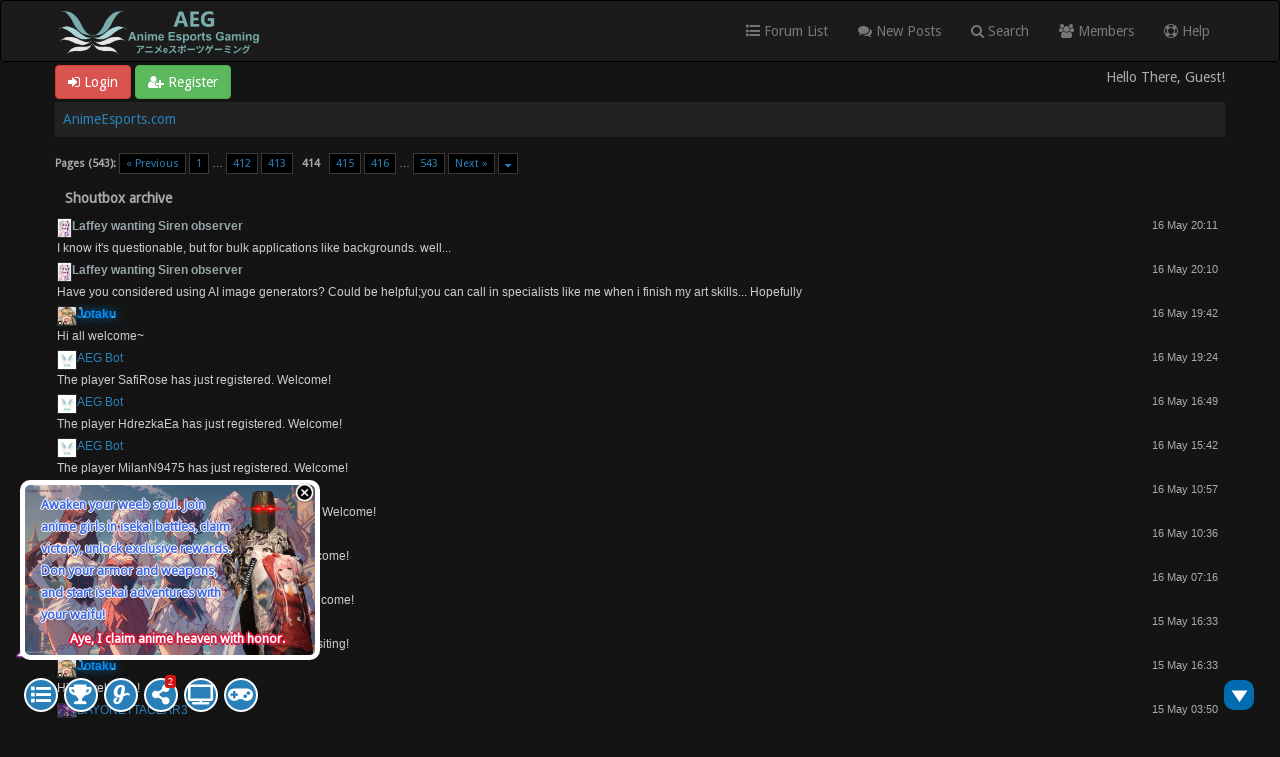

--- FILE ---
content_type: text/html; charset=UTF-8
request_url: https://www.animeesports.com/index.php?action=shoutbox_archive&sid=3005
body_size: 13545
content:
<!DOCTYPE html><!-- start: dvz_shoutbox_archive -->
<html xml:lang="en" lang="en" xmlns="http://www.w3.org/1999/xhtml">
<head>
<title>Shoutbox archive</title>
<link rel="icon" type="image/png" href="https://www.animeesports.com/images/aeglogo.png" /><!-- start: headerinclude -->
<!-- ADSENSE -->
<script async src="https://pagead2.googlesyndication.com/pagead/js/adsbygoogle.js?client=ca-pub-4333822120553534"
     crossorigin="anonymous"></script>

<!-- SEO_TITLE_META -->
<meta http-equiv="Content-Type" content="text/html; charset=UTF-8" />
<meta name="viewport" content="width=device-width, initial-scale=1" />
<!-- Site optimized with MySEO 1.0 -->
<meta content="IE=edge,chrome=1" http-equiv="X-UA-Compatible"/>
<meta name="google-site-verification" content="" />
<meta name="twitter:card" content="summary">
<meta name="twitter:site" content="AEGclanSNS">
<meta property="article:publisher" content="https://www.facebook.com/AnimeEsportsSNS" />
<!-- Site optimized with MySEO 1.0 -->

<!-- Google tag (gtag.js) for Google Analytics 4 START -->
<script async src="https://www.googletagmanager.com/gtag/js?id=G-W7DWSTZPHP"></script>
<script>
  window.dataLayer = window.dataLayer || [];
  function gtag(){dataLayer.push(arguments);}
  gtag('js', new Date());

  gtag('config', 'G-W7DWSTZPHP');
</script>
<!-- Google tag (gtag.js) for Google Analytics 4 END -->

<!-- Google tag (gtag.js) for FCM Push Notification START -->
<script async src="https://www.googletagmanager.com/gtag/js?id=G-28GN73RXL3"></script>
<script>
  window.dataLayer = window.dataLayer || [];
  function gtag(){dataLayer.push(arguments);}
  gtag('js', new Date());

  gtag('config', 'G-28GN73RXL3');
</script>
<!-- Google tag (gtag.js) for FCM Push Notification END -->

<!-- Google Analytics (MySEO plugin) START -->
<script>
(function(i,s,o,g,r,a,m){i['GoogleAnalyticsObject']=r;i[r]=i[r]||function(){
(i[r].q=i[r].q||[]).push(arguments)},i[r].l=1*new Date();a=s.createElement(o),
m=s.getElementsByTagName(o)[0];a.async=1;a.src=g;m.parentNode.insertBefore(a,m)
})(window,document,'script','https://www.google-analytics.com/analytics.js','ga');

ga('create', 'UA-136398826-1', 'auto');
ga('send', 'pageview');
</script>
<!-- Google Analytics (MySEO plugin) END -->

<!-- Google Tag Manager (General) START -->
<script>(function(w,d,s,l,i){w[l]=w[l]||[];w[l].push({'gtm.start':
new Date().getTime(),event:'gtm.js'});var f=d.getElementsByTagName(s)[0],
j=d.createElement(s),dl=l!='dataLayer'?'&l='+l:'';j.async=true;j.src=
'https://www.googletagmanager.com/gtm.js?id='+i+dl;f.parentNode.insertBefore(j,f);
})(window,document,'script','dataLayer','GTM-KNZWXHH');</script>
<!-- End Google Tag Manager (General) END -->

<link rel="alternate" type="application/rss+xml" title="Latest Threads (RSS 2.0)" href="https://www.animeesports.com/syndication.php" />
<link rel="alternate" type="application/atom+xml" title="Latest Threads (Atom 1.0)" href="https://www.animeesports.com/syndication.php?type=atom1.0" />
<link rel="shortcut icon" href="/favicon.ico" />

<script type="text/javascript" src="https://www.animeesports.com/jscripts/jquery.js?ver=1821"></script>
<script type="text/javascript" src="https://maxcdn.bootstrapcdn.com/bootstrap/3.3.7/js/bootstrap.min.js"></script>
<script type="text/javascript" src="https://www.animeesports.com/jscripts/jquery.plugins.min.js?ver=1821"></script>
<script type="text/javascript" src="https://www.animeesports.com/jscripts/general.js?ver=1821"></script>
<script type="text/javascript" src="https://www.animeesports.com/images/bootbb/js/tooltip.js"></script>

<link rel="stylesheet" href="https://maxcdn.bootstrapcdn.com/bootstrap/3.3.7/css/bootstrap.min.css" />
<link href='https://fonts.googleapis.com/css?family=Droid+Sans' rel='stylesheet' type='text/css' />
<link href="https://fonts.googleapis.com/icon?family=Material+Icons" rel="stylesheet" />
<link rel="stylesheet" type="text/css" media="all"
          href="https://use.fontawesome.com/releases/v5.8.1/css/all.css" />
<link rel="stylesheet" type="text/css" media="all"
          href="https://maxcdn.bootstrapcdn.com/font-awesome/4.7.0/css/font-awesome.min.css" />

<script type="text/javascript" src="https://www.animeesports.com/jscripts/avatarep.js?ver=299"></script>

<script type="text/javascript">
jQuery(document).on('click', '.panel-heading span.clickable', function(e){
    var jQuerythis = jQuery(this);
	if(!jQuerythis.hasClass('panel-collapsed')) {
		jQuerythis.parents('.panel').find('.panel-body').slideUp();
		jQuerythis.addClass('panel-collapsed');
		jQuerythis.find('i').removeClass('glyphicon-chevron-up').addClass('glyphicon-chevron-down');
	} else {
		jQuerythis.parents('.panel').find('.panel-body').slideDown();
		jQuerythis.removeClass('panel-collapsed');
		jQuerythis.find('i').removeClass('glyphicon-chevron-down').addClass('glyphicon-chevron-up');
	}
})
</script>

<script type="text/javascript">
	lang.unknown_error = "An unknown error has occurred.";

	lang.select2_match = "One result is available, press enter to select it.";
	lang.select2_matches = "{1} results are available, use up and down arrow keys to navigate.";
	lang.select2_nomatches = "No matches found";
	lang.select2_inputtooshort_single = "Please enter one or more character";
	lang.select2_inputtooshort_plural = "Please enter {1} or more characters";
	lang.select2_inputtoolong_single = "Please delete one character";
	lang.select2_inputtoolong_plural = "Please delete {1} characters";
	lang.select2_selectiontoobig_single = "You can only select one item";
	lang.select2_selectiontoobig_plural = "You can only select {1} items";
	lang.select2_loadmore = "Loading more results&hellip;";
	lang.select2_searching = "Searching&hellip;";
	
	var templates = {
		modal: '<div class=\"modal\">\
	<div style=\"overflow-y: auto; max-height: 400px;\">\
		<table border=\"0\" cellspacing=\"0\" cellpadding=\"5\" class=\"tborder\">\
			<tr>\
				<td class=\"thead\"><strong>__title__</strong></td>\
			</tr>\
			<tr>\
				<td class=\"trow1\">__message__</td>\
			</tr>\
			<tr>\
				<td class=\"tfoot\">\
					<div style=\"text-align: center\" class=\"modal_buttons\">__buttons__</div>\
				</td>\
			</tr>\
		</table>\
	</div>\
</div>',
		modal_button: '<input type=\"submit\" class=\"button\" value=\"__title__\"/>&nbsp;'
	};
	
	var cookieSecureFlag = "0";
	var cookieDomain = ".animeesports.com";
	var cookiePath = "/";
	var cookiePrefix = "";
	var deleteevent_confirm = "Are you sure you want to delete this event?";
	var removeattach_confirm = "Are you sure you want to remove the selected attachment from this post?";
	var loading_text = 'Loading. <br />Please Wait&hellip;';
	var saving_changes = 'Saving changes&hellip;';
	var use_xmlhttprequest = "1";
	var my_post_key = "949d9cdcf30c95df13a0f8d359c1b7de";
	var rootpath = "https://www.animeesports.com";
	var imagepath = "https://www.animeesports.com/images/bootbb";
  	var yes_confirm = "Yes";
	var no_confirm = "No";
	var MyBBEditor = null;
	var spinner_image = "https://www.animeesports.com/images/bootbb/spinner.gif";
	var spinner = "<img src='" + spinner_image +"' alt='' />";
	var modal_zindex = 9999;
</script>

<script language="javascript" type="text/javascript" src="https://www.animeesports.com/jscripts/myadvertisements.js"></script>
<link type="text/css" rel="stylesheet" href="https://www.animeesports.com/cache/themes/theme13/avatarep.css?t=1641082138" />
<link type="text/css" rel="stylesheet" href="https://www.animeesports.com/cache/themes/theme13/alerts.css?t=1641082138" />
<link type="text/css" rel="stylesheet" href="https://www.animeesports.com/css.php?stylesheet%5B0%5D=192&stylesheet%5B1%5D=193&stylesheet%5B2%5D=191&stylesheet%5B3%5D=176&stylesheet%5B4%5D=245&stylesheet%5B5%5D=246&stylesheet%5B6%5D=247" />

<!-- FCM Push Notifications --><script>var fcm_messages_rooturl = 'https://www.animeesports.com'; var fcm_messages_uid = 0;</script><script>
    var fcm_messages_language = { 
        browserUnsupported: 'This forum uses push notifications.\n\nUnfortunately your browser doesn\'t support push notifications. We suggest you to update your browser!',
        permissionRequest: '<div style="color:#337ab7;">If you are viewing this website on your mobile phone, notifications will not normarlly work unlike a desktop. Thus, you will need to do following <u>before proceeding any further</u>:<br />1) On Androind, go to Settings > Apps > Chrome (or other web browsers you use) > Notifications > Toggle "Show Notification".<br />2) On iPhone, go to Settings > Notifications > Select Chrome (or other web browsers you use) > Toggle "Allow Notifications".</div><br />If you are a guest, you receive a message when <br>- There is a news about community & anime games, event, giveaways, and contest. <br><br>If you are a registered member, you additionally receive a message when <br>- You are quoted in a post<br>- Someone replied in your topic<br>- You are mentioned trough @Yourname or @everyone<br>- You received a PM<br>- You received a comment in your profile<br><br>Do you allow us to send you messages?',
        permissionBlocked: 'Unfortunately you blocked a notification feature when we asked it you the first time. The website (forum) can\'t ask you this once again. To fix:<br /><div>1) On desktop using Chrome web browser, go to your browser settings and search "Notifications" under "Site settings". There you can change the permissions. After you did that you have to refresh the page and it will automatically re-ask.<br />2) On Android, go to Settings > Apps > Chrome (or other web browsers you use) > Notifications > Toggle "Show Notification". Also check if this website is blocked specifically through "in-app notification settings" option at the bottom of the setting page where you toggled "Show Notification".<br />3) On iPhone, go to Settings > Notifications > Select Chrome (or other web browsers you use) > Toggle "Allow Notifications". Also check if this website is blocked specifically in your notification setting.</div>',
        permissionNoNotif: 'Do not display notifications',
        permissionRequestNotif: 'Request for notifications',
        blockedCloseMessage: 'Close message',
        information: 'This forum uses push notifications which means you will receive notifications on your desktop or mobile if there happens something on the forum.',
        requestTitle: 'Show notifications?'
    };</script>
    <script type="text/javascript" src="https://www.animeesports.com/jscripts/fcm-push-notifications/messages.js?v=0.0.1"></script><!-- /FCM Push Notifications --><!-- start: ougcawards_js -->
<script type="text/javascript" src="https://www.animeesports.com/jscripts/ougc_awards.js"></script>
<!-- end: ougcawards_js --><script language="javascript" type="text/javascript" src="https://www.animeesports.com/jscripts/myadvertisements.js"></script>


<!-- scroll to top bottom -->
<script type="text/javascript">    
$(document).ready(function(){
    appear();
    $(window).scroll(function(){
       appear();
    });                    
    function appear() {
        if ($(this).scrollTop() > 200) {
           $('#scroll_up').fadeIn('slow');
        } else {
           $('#scroll_up').fadeOut('slow');
        }
        if ($(this).scrollTop() < ($('html, body').height() - (200+$(window).height()))) {
            $('#scroll_dn').fadeIn('slow');
        } else {
            $('#scroll_dn').fadeOut('slow');
        }
    }; 
    $('#scroll_up').click(function(){
        document.body.scrollTop = 0;
  		document.documentElement.scrollTop = 0;
    });
    $('#scroll_dn').click(function(){
                    //$('html, body').stop().animate({scrollTop:$('html, body').height()}, 600);
		document.body.scrollTop = $('html, body').height();
  		document.documentElement.scrollTop = $('html, body').height();
    });
});    
</script>


<style>
/* video popup 시작 */
#video-popup-container {
    display:none;
    position: fixed;
    z-index: 996;
    width: 80%;
    margin-left: 10%;
    top: 50%;
	margin-top:-22%;
    background-color: #fff;
  }
  
  #video-popup-close {
    opacity: 100 !important;
    cursor: pointer;
    position: absolute;
    right: -10px;
    top: -10px;
    z-index: 998;
    width: 25px;
    height: 25px;
    border-radius: 25px;
    text-align: center;
    font-size: 12px;
    background-color: #000;
    line-height: 25px;
    color: #fff;
  }
  
  #video-popup-iframe-container {
    position: absolute;
    z-index: 997;
    width: 100%;
    padding-bottom: 56.25%;
    border: 2px solid #000;
    border-radius: 2px;
    background-color: #000;
  }
  
  #video-popup-iframe {
    z-index: 999;
    position: absolute;
    width: 100%;
    height: 100%;
    left: 0;
    top: 0;
    background-color: #000;
  }
  
  #video-popup-overlay {
    display: none;
    position: fixed;
    z-index: 995;
    top: 0;
    background-color: #000;
    opacity: 0.8;
    width: 100%;
    height: 100%;
  }
  
  #video-popup-close:hover {
    color: #DE0023;
  }
/* video popup 끝 */
</style>

<style>
/* ajax loading 시작 */
.comment-modal {
    display:    none;
    position:   fixed;
    z-index:    1000;
    top:        0;
    left:       0;
    height:     100%;
    width:      100%;
    background: rgba( 255, 255, 255, .8 )
    url('https://i.stack.imgur.com/FhHRx.gif')
    50% 50%
    no-repeat;
}
body.comment-loading {
    overflow: hidden;
}
body.comment-loading .comment-modal {
    display: block;
}
/* ajax loading 끝 */
</style>

<style>
/* vod ribbon start */
 .ribbon-wrapper {
	 width: 85px;
	 height: 88px;
	 overflow: hidden;
	 position: absolute;
	 top: -3px;
	 left: -3px;
}
 .ribbon-wrapper .ribbon {
	 font: bold 15px sans-serif;
	 color: #333;
	 text-align: center;
	 -webkit-transform: rotate(-45deg);
	 -moz-transform: rotate(-45deg);
	 -ms-transform: rotate(-45deg);
	 -o-transform: rotate(-45deg);
	 position: relative;
	 padding: 7px 0;
	 top: 15px;
	 left: -30px;
	 width: 120px;
	 background-color: #ebb134;
	 color: #fff;
}
/* vod ribbon end */
</style>

<script type="text/javascript" src="https://www.animeesports.com/jscripts/floating_guest.js"></script>
<!-- end: headerinclude -->
</head>
<body>
<!-- start: header -->
<!-- Google Tag Manager (noscript) -->
<noscript><iframe src="https://www.googletagmanager.com/ns.html?id=GTM-KNZWXHH"
	height="0" width="0" style="display:none;visibility:hidden"></iframe></noscript>
	<!-- End Google Tag Manager (noscript) -->
	
	<!-- floating -->
	
		<div id="showQuickMenu">
			<a href="/index.php" class="float-first" style="color:white;">
				<i class="fas fa-list my-float-first"></i>
			</a>
			<div id="content-desktop">
				<a href="#league-desktop" class="float-second" style="color:white;">
					<i class="fas fa-trophy my-float-second"></i>
				</a>
			</div>
			<div id="content-mobile">
				<a href="#league-mobile" class="float-second" style="color:white;">
					<i class="fas fa-trophy my-float-second"></i>
				</a>
			</div>
			<div id="content-desktop">
				<a href="#guidestart" class="float-third">
					<i class="fab fa-glide-g my-float-third"></i>
				</a>
			</div>
			<div id="content-mobile">
				<a href="#guidestart_mobile" class="float-third">
					<i class="fab fa-glide-g my-float-third"></i>
				</a>
			</div>
			<div id="content-desktop">
				<a href="#comment-desktop" class="float-fourth">
					<i class="fas fa-share-alt my-float-fourth"></i>
					
						<span class="alert_counter" style="position: absolute;right: 0px;top: -5px;font-size: 10px;">2</span>
					
				</a>
			</div>
			<div id="content-mobile">
				<a href="#comment-mobile" class="float-fourth">
					<i class="fas fa-share-alt my-float-fourth"></i>
					
						<span class="alert_counter" style="position: absolute;right: 0px;top: -5px;font-size: 10px;">2</span>
					
				</a>
			</div>
			<div id="content-desktop">
				<a href="#tv" class="float-fifth">
					<i class="fas fa-tv my-float-fifth"></i>
					
				</a>
			</div>
			<div id="content-mobile">
				<a href="#tv_mobile" class="float-fifth">
					<i class="fas fa-tv my-float-fifth"></i>
					
				</a>
			</div>
			<a href="#shoutbox" class="float-sixth">
				<i class="fas fa-gamepad my-float-sixth"></i>
				
			</a>
		</div>
	
	
	<header>
	<div class="navbar navbar-default">
		 <div class="container">
			  <div class="navbar-header">
				   <button type="button" class="navbar-toggle" data-toggle="collapse" data-target=".navbar-ex1-collapse" aria-label="Toggle navigation" onclick="adujustArticleWindow()">
				   <span class="icon-bar"></span>
				   <span class="icon-bar"></span>
				   <span class="icon-bar"></span> 
				   </button>
				  
				  <div class="navbar-header scaleimages">
					  <!--<a class="navbar-brand" href="https://www.animeesports.com">BootBB</a>-->
					  <a class="" href="https://www.animeesports.com/"><img src="https://www.animeesports.com/images/aeg/aeg_logo4.png" style="width:200px; margin-top:10px" /></a>
				  
				  </div>
			  </div>
			  <div class="collapse navbar-collapse navbar-ex1-collapse">
				  <ul class="nav navbar-nav navbar-right">
					  <!-- <li><a href="https://www.animeesports.com/search.php?action=getnew"><i class="fa fa-comment"></i> New Posts</a></li> -->
					  <!-- <li><a href="https://www.animeesports.com/search.php?action=getdaily"><i class="fa fa-comments"></i> Today's Posts</a></li> -->
					  <li ><a href="https://www.animeesports.com/index.php" style="margin:unset;"><i class="fas fa-list"></i> Forum List</a></li>
					  <li><a href="https://www.animeesports.com/search.php?action=getdaily&days=30"><i class="fa fa-comments"></i> New Posts</a></li>
					  <!-- <li><a href="https://www.animeesports.com/misc.php?action=help&hid=8" style="color:yellow;"><i class="fas fa-trophy"></i> AEG Ranks</a></li> -->
					  <li id="nav-search"><a href="https://www.animeesports.com/search.php"><i class="fa fa-search"></i> Search</a></li>
					  <li id="nav-member"><a href="https://www.animeesports.com/memberlist.php"><i class="fa fa-users"></i> Members</a></li>
					  <!-- <li id="nav-calendar"><a href="https://www.animeesports.com/calendar.php"><i class="fa fa-calendar"></i> Calendar</a></li> -->
					  <li id="nav-help"><a href="https://www.animeesports.com/misc.php?action=help"><i class="fa fa-life-bouy"></i> Help</a></li>
					</ul>
			  </div>
		 </div>
	</div>
	</header>
	
	<!-- FCM 관련 시작 -->
    <!-- The core Firebase JS SDK is always required and must be listed first -->
    <script src="https://www.gstatic.com/firebasejs/8.4.2/firebase-app.js"></script>
    <script src="https://www.gstatic.com/firebasejs/7.16.1/firebase-messaging.js"></script>
	<script src="https://www.gstatic.com/firebasejs/7.16.1/firebase-analytics.js"></script>
    <!-- FCM 관련 끝 -->
	
	<div id="container">
		<a name="top" id="top"></a>
			<div id="header">
				<div id="panel">
					<div class="upper" style="padding:3px;">
						<div class="container">
							<!-- start: header_welcomeblock_guest -->
<div id="floating_guest" style="  
            position:fixed;  
            width:300px;
            height:180px;
            bottom: 20px;
                left: 20px; 
            padding: 16px;
            background-image:url('https://i.imgur.com/mKxUofZ.png');
            background-repeat: round;
border-radius: 10px;
-ms-border-radius: 10px;
-moz-border-radius: 10px;
bottom:60px;
border: 5px solid white; 
            z-index:100">  
        <div id="close" style="
        position:absolute; 
            left:270px; 
            top:-5px;">
        <a id="imagen" href="#"><img src="images/floating_guest/close.png"></a></div>
        <span style="color: royalblue;
font-size:13px;
text-shadow: -1px 0 white, 0 1px white, 1px 0 white, 0 -1px white;
position: relative;
bottom: 7px;
width: 190px;
display: block;
line-height: 22px;">
        <b>Awaken your weeb soul. Join anime girls in isekai battles, claim victory, unlock exclusive rewards. Don your armor and weapons, and start isekai adventures with your waifu!</b></span><br />
        <span style="font-size:13px;
text-align:center;
font-weight:bold;
text-shadow: -2px 0 crimson, 0 2px crimson, 2px 0 crimson, 0 -2px crimson;
position: absolute;
bottom: 4px;
right: 30px;">
        <div><a href="/member.php?action=register" style="color:white">Aye, I claim anime heaven with honor.</a></div>
        </span>
        </div><span><a href="https://www.animeesports.com/member.php?action=login" onclick="$('#quick_login').modal({ fadeDuration: 250, keepelement: true }); return false;" class="login btn btn-danger" style="color: #fff;"><i class="fa fa-sign-in"></i> Login</a> <a href="https://www.animeesports.com/member.php?action=register" class="register btn btn-success" style="color: #fff;"><i class="fa fa-user-plus"></i> Register</a></span>

<span class="float_right hidden-xs">Hello There, Guest!</span>

<br class="clearfix" />
	

				<div class="modal" id="quick_login" style="display: none;">
					<form method="post" action="https://www.animeesports.com/member.php">
						<input name="my_post_key" type="hidden" value="949d9cdcf30c95df13a0f8d359c1b7de" />
						<input name="action" type="hidden" value="do_login" />
						<input name="url" type="hidden" value="" />
						<input name="quick_login" type="hidden" value="1" />
						<table width="100%" cellspacing="0" cellpadding="0" border="0" class="tborder">
							<tr>
								<td class="thead" colspan="2"><strong>Login</strong></td>
							</tr>
							<tr>
								<td class="trow1" width="25%"><strong>Username:</strong></td>
								<td class="trow1"><input name="quick_username" id="quick_login_username" type="text" value="" class="textbox initial_focus" /></td>
							</tr>
							<tr>
								<td class="trow2"><strong>Password:</strong></td>
								<td class="trow2">
									<input name="quick_password" id="quick_login_password" type="password" value="" class="textbox" /> <a href="https://www.animeesports.com/member.php?action=lostpw" class="lost_password">Lost Password?</a>
								</td>
							</tr>
							<tr>
								<td class="trow1">&nbsp;</td>
								<td class="trow1 remember_me">
									<input name="quick_remember" id="quick_login_remember" type="checkbox" value="yes" class="checkbox" checked="checked" />
									<label for="quick_login_remember">Remember me</label>
								</td>
							</tr>
							<tr>
								<td class="trow2" colspan="2">
									<div align="center"><input name="submit" type="submit" class="button" value="Login" /></div>
								</td>
							</tr>
						</table>
					</form><!-- isango --><!-- start: global_isango_buttonframe -->
<div style='text-align: center;margin-bottom:10px;'><span style="font-weight:bold;display:block;">Register easily through</span><!-- start: global_isango_button -->
<a class="isango_button isango_button_max isango_discord" href="member.php?action=login&gateway=discord"><span>Discord</span></a>
<!-- end: global_isango_button --><!-- start: global_isango_button -->
<a class="isango_button isango_button_max isango_google" href="member.php?action=login&gateway=google"><span>Google</span></a>
<!-- end: global_isango_button --></div>
<!-- end: global_isango_buttonframe --><!-- /isango -->
				</div>
				<script type="text/javascript">
					$("#quick_login input[name='url']").val($(location).attr('href'));
				</script>
<!-- end: header_welcomeblock_guest -->
						</div>
				</div>
				</div>
		</div>
				</div>
					<main class="container">
					
					
					<!-- start: nav -->

    <ol class="breadcrumb container" style="margin-bottom: 10px;"><!-- start: nav_bit -->
<li><a href="https://www.animeesports.com/index.php">AnimeEsports.com</a></li>
<!-- end: nav_bit --><!-- start: nav_sep_active -->

<!-- end: nav_sep_active --></ol>

<!-- end: nav -->
					
					
					
					
					
					
						
					
<script>
// fix for article overlay duplicate with toggled navbar
function adujustArticleWindow() {
    let isNavToggled = true;
    if(isNavToggled) {
        $("div.cardslider-item-bg.active").css("display", "none");
        isNavToggled = false;
    } else {
        $("div.cardslider-item-bg.active").css("display", "block");
        isNavToggled = true;
    }
}
</script>
<!-- end: header -->



<!-- start: multipage -->
<div class="pagination">
<span class="pages">Pages (543):</span>
<!-- start: multipage_prevpage -->
<a href="index.php?action=shoutbox_archive&amp;page=413" class="pagination_previous">&laquo; Previous</a>
<!-- end: multipage_prevpage --><!-- start: multipage_start -->
<a href="index.php?action=shoutbox_archive" class="pagination_first">1</a>  &hellip;
<!-- end: multipage_start --><!-- start: multipage_page -->
<a href="index.php?action=shoutbox_archive&amp;page=412" class="pagination_page">412</a>
<!-- end: multipage_page --><!-- start: multipage_page -->
<a href="index.php?action=shoutbox_archive&amp;page=413" class="pagination_page">413</a>
<!-- end: multipage_page --><!-- start: multipage_page_current -->
 <span class="pagination_current">414</span>
<!-- end: multipage_page_current --><!-- start: multipage_page -->
<a href="index.php?action=shoutbox_archive&amp;page=415" class="pagination_page">415</a>
<!-- end: multipage_page --><!-- start: multipage_page -->
<a href="index.php?action=shoutbox_archive&amp;page=416" class="pagination_page">416</a>
<!-- end: multipage_page --><!-- start: multipage_end -->
&hellip;  <a href="index.php?action=shoutbox_archive&amp;page=543" class="pagination_last">543</a>
<!-- end: multipage_end --><!-- start: multipage_nextpage -->
<a href="index.php?action=shoutbox_archive&amp;page=415" class="pagination_next">Next &raquo;</a>
<!-- end: multipage_nextpage --><!-- start: multipage_jump_page -->
<div class="popup_menu drop_go_page" style="display: none;">
	<form action="index.php?action=shoutbox_archive" method="post">
		<label>Jump to page:</label> <input type="text" class="textbox" name="page" value="414" size="4" />
		<input type="submit" class="button" value="Go" />
	</form>
</div>
<a href="javascript:;" class="go_page" title="Jump to page"><i class="fa fa-sort-down"></i></a>&nbsp;
<script type="text/javascript">
	var go_page = 'go_page_' + $(".go_page").length;
	$(".go_page").last().attr('id', go_page);
	$(".drop_go_page").last().attr('id', go_page + '_popup');
	$('#' + go_page).popupMenu(false).on('click', function() {
		var drop_go_page = $(this).prev('.drop_go_page');
		if (drop_go_page.is(':visible')) {
			drop_go_page.find('.textbox').trigger('focus');
		}
	});
</script>
<!-- end: multipage_jump_page -->
</div>
<!-- end: multipage -->

<br />

<div id="shoutbox">

<div class="head">
<strong>Shoutbox archive</strong>

</div>

<div class="data">

        <div class="entry" data-id="3006" data-username="Laffey wanting Siren observer" id="sid3006" style="margin-bottom:5px;">
            <span class="info" style="float:right;margin-right:5px;"><a href="https://www.animeesports.com/index.php?action=shoutbox_archive&sid=3006#sid3006"><span class="date">16 May 20:11</span></a></span>
            <div class="avatar" style="float:left;"><img src="./uploads/avatars/avatar_565.jpg?dateline=1615230082" alt="avatar" /></div>
            <div class="user" style="float:left;"><a href="https://www.animeesports.com/User-Laffey-wanting-Siren-observer--565"><strong><span style="color: #95a5a6;"><strong>Laffey wanting Siren observer</strong></span></strong></a></div>
            <div class="text" style="display:inline-block;word-break:break-word;">I know it's questionable, but for bulk applications like backgrounds. well...</div>
        </div>
        <div class="entry" data-id="3005" data-username="Laffey wanting Siren observer" id="sid3005" style="margin-bottom:5px;">
            <span class="info" style="float:right;margin-right:5px;"><a href="https://www.animeesports.com/index.php?action=shoutbox_archive&sid=3005#sid3005"><span class="date">16 May 20:10</span></a></span>
            <div class="avatar" style="float:left;"><img src="./uploads/avatars/avatar_565.jpg?dateline=1615230082" alt="avatar" /></div>
            <div class="user" style="float:left;"><a href="https://www.animeesports.com/User-Laffey-wanting-Siren-observer--565"><strong><span style="color: #95a5a6;"><strong>Laffey wanting Siren observer</strong></span></strong></a></div>
            <div class="text" style="display:inline-block;word-break:break-word;">Have you considered using AI image generators? Could be helpful;you can call in specialists like me when i finish my art skills... Hopefully</div>
        </div>
        <div class="entry" data-id="3004" data-username="Jotaku" id="sid3004" style="margin-bottom:5px;">
            <span class="info" style="float:right;margin-right:5px;"><a href="https://www.animeesports.com/index.php?action=shoutbox_archive&sid=3004#sid3004"><span class="date">16 May 19:42</span></a></span>
            <div class="avatar" style="float:left;"><img src="./uploads/avatars/avatar_572.png?dateline=1682626979" alt="avatar" /></div>
            <div class="user" style="float:left;"><a href="https://www.animeesports.com/User-Jotaku--572"><strong><span style="color: #0093ff;background: transparent url(https://www.animeesports.com/images/aeg/stars.gif); text-shadow: 0px 0px 10px  #0093ff;"><strong>Jotaku</strong></span></strong></a></div>
            <div class="text" style="display:inline-block;word-break:break-word;">Hi all welcome~</div>
        </div>
        <div class="entry" data-id="3003" data-username="AEG Bot" id="sid3003" style="margin-bottom:5px;">
            <span class="info" style="float:right;margin-right:5px;"><a href="https://www.animeesports.com/index.php?action=shoutbox_archive&sid=3003#sid3003"><span class="date">16 May 19:24</span></a></span>
            <div class="avatar" style="float:left;"><img src="./uploads/avatars/avatar_7556.jpg?dateline=1629076568" alt="avatar" /></div>
            <div class="user" style="float:left;"><a href="https://www.animeesports.com/User-AEG-Bot--7556">AEG Bot</a></div>
            <div class="text" style="display:inline-block;word-break:break-word;">The player SafiRose has just registered. Welcome!</div>
        </div>
        <div class="entry" data-id="3002" data-username="AEG Bot" id="sid3002" style="margin-bottom:5px;">
            <span class="info" style="float:right;margin-right:5px;"><a href="https://www.animeesports.com/index.php?action=shoutbox_archive&sid=3002#sid3002"><span class="date">16 May 16:49</span></a></span>
            <div class="avatar" style="float:left;"><img src="./uploads/avatars/avatar_7556.jpg?dateline=1629076568" alt="avatar" /></div>
            <div class="user" style="float:left;"><a href="https://www.animeesports.com/User-AEG-Bot--7556">AEG Bot</a></div>
            <div class="text" style="display:inline-block;word-break:break-word;">The player HdrezkaEa has just registered. Welcome!</div>
        </div>
        <div class="entry" data-id="3001" data-username="AEG Bot" id="sid3001" style="margin-bottom:5px;">
            <span class="info" style="float:right;margin-right:5px;"><a href="https://www.animeesports.com/index.php?action=shoutbox_archive&sid=3001#sid3001"><span class="date">16 May 15:42</span></a></span>
            <div class="avatar" style="float:left;"><img src="./uploads/avatars/avatar_7556.jpg?dateline=1629076568" alt="avatar" /></div>
            <div class="user" style="float:left;"><a href="https://www.animeesports.com/User-AEG-Bot--7556">AEG Bot</a></div>
            <div class="text" style="display:inline-block;word-break:break-word;">The player MilanN9475 has just registered. Welcome!</div>
        </div>
        <div class="entry" data-id="3000" data-username="AEG Bot" id="sid3000" style="margin-bottom:5px;">
            <span class="info" style="float:right;margin-right:5px;"><a href="https://www.animeesports.com/index.php?action=shoutbox_archive&sid=3000#sid3000"><span class="date">16 May 10:57</span></a></span>
            <div class="avatar" style="float:left;"><img src="./uploads/avatars/avatar_7556.jpg?dateline=1629076568" alt="avatar" /></div>
            <div class="user" style="float:left;"><a href="https://www.animeesports.com/User-AEG-Bot--7556">AEG Bot</a></div>
            <div class="text" style="display:inline-block;word-break:break-word;">The player generatorrandom has just registered. Welcome!</div>
        </div>
        <div class="entry" data-id="2999" data-username="AEG Bot" id="sid2999" style="margin-bottom:5px;">
            <span class="info" style="float:right;margin-right:5px;"><a href="https://www.animeesports.com/index.php?action=shoutbox_archive&sid=2999#sid2999"><span class="date">16 May 10:36</span></a></span>
            <div class="avatar" style="float:left;"><img src="./uploads/avatars/avatar_7556.jpg?dateline=1629076568" alt="avatar" /></div>
            <div class="user" style="float:left;"><a href="https://www.animeesports.com/User-AEG-Bot--7556">AEG Bot</a></div>
            <div class="text" style="display:inline-block;word-break:break-word;">The player quickreapair has just registered. Welcome!</div>
        </div>
        <div class="entry" data-id="2998" data-username="AEG Bot" id="sid2998" style="margin-bottom:5px;">
            <span class="info" style="float:right;margin-right:5px;"><a href="https://www.animeesports.com/index.php?action=shoutbox_archive&sid=2998#sid2998"><span class="date">16 May 07:16</span></a></span>
            <div class="avatar" style="float:left;"><img src="./uploads/avatars/avatar_7556.jpg?dateline=1629076568" alt="avatar" /></div>
            <div class="user" style="float:left;"><a href="https://www.animeesports.com/User-AEG-Bot--7556">AEG Bot</a></div>
            <div class="text" style="display:inline-block;word-break:break-word;">The player sattamatka04 has just registered. Welcome!</div>
        </div>
        <div class="entry" data-id="2997" data-username="Jotaku" id="sid2997" style="margin-bottom:5px;">
            <span class="info" style="float:right;margin-right:5px;"><a href="https://www.animeesports.com/index.php?action=shoutbox_archive&sid=2997#sid2997"><span class="date">15 May 16:33</span></a></span>
            <div class="avatar" style="float:left;"><img src="./uploads/avatars/avatar_572.png?dateline=1682626979" alt="avatar" /></div>
            <div class="user" style="float:left;"><a href="https://www.animeesports.com/User-Jotaku--572"><strong><span style="color: #0093ff;background: transparent url(https://www.animeesports.com/images/aeg/stars.gif); text-shadow: 0px 0px 10px  #0093ff;"><strong>Jotaku</strong></span></strong></a></div>
            <div class="text" style="display:inline-block;word-break:break-word;">@<a href="https://www.animeesports.com/User-BAYONETTAGEAR3--7182" class="mycode_mention">BAYONETTAGEAR3</a>&nbsp; Thanks for sometimes visiting!</div>
        </div>
        <div class="entry" data-id="2996" data-username="Jotaku" id="sid2996" style="margin-bottom:5px;">
            <span class="info" style="float:right;margin-right:5px;"><a href="https://www.animeesports.com/index.php?action=shoutbox_archive&sid=2996#sid2996"><span class="date">15 May 16:33</span></a></span>
            <div class="avatar" style="float:left;"><img src="./uploads/avatars/avatar_572.png?dateline=1682626979" alt="avatar" /></div>
            <div class="user" style="float:left;"><a href="https://www.animeesports.com/User-Jotaku--572"><strong><span style="color: #0093ff;background: transparent url(https://www.animeesports.com/images/aeg/stars.gif); text-shadow: 0px 0px 10px  #0093ff;"><strong>Jotaku</strong></span></strong></a></div>
            <div class="text" style="display:inline-block;word-break:break-word;">Hi all welcome!</div>
        </div>
        <div class="entry" data-id="2995" data-username="BAYONETTAGEAR3" id="sid2995" style="margin-bottom:5px;">
            <span class="info" style="float:right;margin-right:5px;"><a href="https://www.animeesports.com/index.php?action=shoutbox_archive&sid=2995#sid2995"><span class="date">15 May 03:50</span></a></span>
            <div class="avatar" style="float:left;"><img src="./uploads/avatars/avatar_7182.jpeg?dateline=1632669852" alt="avatar" /></div>
            <div class="user" style="float:left;"><a href="https://www.animeesports.com/User-BAYONETTAGEAR3--7182">BAYONETTAGEAR3</a></div>
            <div class="text" style="display:inline-block;word-break:break-word;">Hi welcome all </div>
        </div>
        <div class="entry" data-id="2994" data-username="AEG Bot" id="sid2994" style="margin-bottom:5px;">
            <span class="info" style="float:right;margin-right:5px;"><a href="https://www.animeesports.com/index.php?action=shoutbox_archive&sid=2994#sid2994"><span class="date">14 May 21:33</span></a></span>
            <div class="avatar" style="float:left;"><img src="./uploads/avatars/avatar_7556.jpg?dateline=1629076568" alt="avatar" /></div>
            <div class="user" style="float:left;"><a href="https://www.animeesports.com/User-AEG-Bot--7556">AEG Bot</a></div>
            <div class="text" style="display:inline-block;word-break:break-word;">The player Naruto has just registered. Welcome!</div>
        </div>
        <div class="entry" data-id="2993" data-username="AEG Bot" id="sid2993" style="margin-bottom:5px;">
            <span class="info" style="float:right;margin-right:5px;"><a href="https://www.animeesports.com/index.php?action=shoutbox_archive&sid=2993#sid2993"><span class="date">14 May 20:50</span></a></span>
            <div class="avatar" style="float:left;"><img src="./uploads/avatars/avatar_7556.jpg?dateline=1629076568" alt="avatar" /></div>
            <div class="user" style="float:left;"><a href="https://www.animeesports.com/User-AEG-Bot--7556">AEG Bot</a></div>
            <div class="text" style="display:inline-block;word-break:break-word;">The player Hiroko has just registered. Welcome!</div>
        </div>
        <div class="entry" data-id="2992" data-username="AEG Bot" id="sid2992" style="margin-bottom:5px;">
            <span class="info" style="float:right;margin-right:5px;"><a href="https://www.animeesports.com/index.php?action=shoutbox_archive&sid=2992#sid2992"><span class="date">14 May 20:01</span></a></span>
            <div class="avatar" style="float:left;"><img src="./uploads/avatars/avatar_7556.jpg?dateline=1629076568" alt="avatar" /></div>
            <div class="user" style="float:left;"><a href="https://www.animeesports.com/User-AEG-Bot--7556">AEG Bot</a></div>
            <div class="text" style="display:inline-block;word-break:break-word;">The player Luna has just registered. Welcome!</div>
        </div>
        <div class="entry" data-id="2991" data-username="AEG Bot" id="sid2991" style="margin-bottom:5px;">
            <span class="info" style="float:right;margin-right:5px;"><a href="https://www.animeesports.com/index.php?action=shoutbox_archive&sid=2991#sid2991"><span class="date">14 May 17:41</span></a></span>
            <div class="avatar" style="float:left;"><img src="./uploads/avatars/avatar_7556.jpg?dateline=1629076568" alt="avatar" /></div>
            <div class="user" style="float:left;"><a href="https://www.animeesports.com/User-AEG-Bot--7556">AEG Bot</a></div>
            <div class="text" style="display:inline-block;word-break:break-word;">The player Neko has just registered. Welcome!</div>
        </div>
        <div class="entry" data-id="2990" data-username="Jotaku" id="sid2990" style="margin-bottom:5px;">
            <span class="info" style="float:right;margin-right:5px;"><a href="https://www.animeesports.com/index.php?action=shoutbox_archive&sid=2990#sid2990"><span class="date">13 May 22:19</span></a></span>
            <div class="avatar" style="float:left;"><img src="./uploads/avatars/avatar_572.png?dateline=1682626979" alt="avatar" /></div>
            <div class="user" style="float:left;"><a href="https://www.animeesports.com/User-Jotaku--572"><strong><span style="color: #0093ff;background: transparent url(https://www.animeesports.com/images/aeg/stars.gif); text-shadow: 0px 0px 10px  #0093ff;"><strong>Jotaku</strong></span></strong></a></div>
            <div class="text" style="display:inline-block;word-break:break-word;">hi all welcome~</div>
        </div>
        <div class="entry" data-id="2989" data-username="AEG Bot" id="sid2989" style="margin-bottom:5px;">
            <span class="info" style="float:right;margin-right:5px;"><a href="https://www.animeesports.com/index.php?action=shoutbox_archive&sid=2989#sid2989"><span class="date">13 May 20:28</span></a></span>
            <div class="avatar" style="float:left;"><img src="./uploads/avatars/avatar_7556.jpg?dateline=1629076568" alt="avatar" /></div>
            <div class="user" style="float:left;"><a href="https://www.animeesports.com/User-AEG-Bot--7556">AEG Bot</a></div>
            <div class="text" style="display:inline-block;word-break:break-word;">The player sattaking_123 has just registered. Welcome!</div>
        </div>
        <div class="entry" data-id="2988" data-username="AEG Bot" id="sid2988" style="margin-bottom:5px;">
            <span class="info" style="float:right;margin-right:5px;"><a href="https://www.animeesports.com/index.php?action=shoutbox_archive&sid=2988#sid2988"><span class="date">13 May 16:59</span></a></span>
            <div class="avatar" style="float:left;"><img src="./uploads/avatars/avatar_7556.jpg?dateline=1629076568" alt="avatar" /></div>
            <div class="user" style="float:left;"><a href="https://www.animeesports.com/User-AEG-Bot--7556">AEG Bot</a></div>
            <div class="text" style="display:inline-block;word-break:break-word;">The player NatalieHol has just registered. Welcome!</div>
        </div>
        <div class="entry" data-id="2987" data-username="AEG Bot" id="sid2987" style="margin-bottom:5px;">
            <span class="info" style="float:right;margin-right:5px;"><a href="https://www.animeesports.com/index.php?action=shoutbox_archive&sid=2987#sid2987"><span class="date">12 May 21:18</span></a></span>
            <div class="avatar" style="float:left;"><img src="./uploads/avatars/avatar_7556.jpg?dateline=1629076568" alt="avatar" /></div>
            <div class="user" style="float:left;"><a href="https://www.animeesports.com/User-AEG-Bot--7556">AEG Bot</a></div>
            <div class="text" style="display:inline-block;word-break:break-word;">The player Iryuku has just registered. Welcome!</div>
        </div>
</div>
</div>

<br />

<!-- start: multipage -->
<div class="pagination">
<span class="pages">Pages (543):</span>
<!-- start: multipage_prevpage -->
<a href="index.php?action=shoutbox_archive&amp;page=413" class="pagination_previous">&laquo; Previous</a>
<!-- end: multipage_prevpage --><!-- start: multipage_start -->
<a href="index.php?action=shoutbox_archive" class="pagination_first">1</a>  &hellip;
<!-- end: multipage_start --><!-- start: multipage_page -->
<a href="index.php?action=shoutbox_archive&amp;page=412" class="pagination_page">412</a>
<!-- end: multipage_page --><!-- start: multipage_page -->
<a href="index.php?action=shoutbox_archive&amp;page=413" class="pagination_page">413</a>
<!-- end: multipage_page --><!-- start: multipage_page_current -->
 <span class="pagination_current">414</span>
<!-- end: multipage_page_current --><!-- start: multipage_page -->
<a href="index.php?action=shoutbox_archive&amp;page=415" class="pagination_page">415</a>
<!-- end: multipage_page --><!-- start: multipage_page -->
<a href="index.php?action=shoutbox_archive&amp;page=416" class="pagination_page">416</a>
<!-- end: multipage_page --><!-- start: multipage_end -->
&hellip;  <a href="index.php?action=shoutbox_archive&amp;page=543" class="pagination_last">543</a>
<!-- end: multipage_end --><!-- start: multipage_nextpage -->
<a href="index.php?action=shoutbox_archive&amp;page=415" class="pagination_next">Next &raquo;</a>
<!-- end: multipage_nextpage --><!-- start: multipage_jump_page -->
<div class="popup_menu drop_go_page" style="display: none;">
	<form action="index.php?action=shoutbox_archive" method="post">
		<label>Jump to page:</label> <input type="text" class="textbox" name="page" value="414" size="4" />
		<input type="submit" class="button" value="Go" />
	</form>
</div>
<a href="javascript:;" class="go_page" title="Jump to page"><i class="fa fa-sort-down"></i></a>&nbsp;
<script type="text/javascript">
	var go_page = 'go_page_' + $(".go_page").length;
	$(".go_page").last().attr('id', go_page);
	$(".drop_go_page").last().attr('id', go_page + '_popup');
	$('#' + go_page).popupMenu(false).on('click', function() {
		var drop_go_page = $(this).prev('.drop_go_page');
		if (drop_go_page.is(':visible')) {
			drop_go_page.find('.textbox').trigger('focus');
		}
	});
</script>
<!-- end: multipage_jump_page -->
</div>
<!-- end: multipage -->

<script type="text/javascript" src="https://www.animeesports.com/jscripts/dvz_shoutbox.js"></script>

<script>
dvz_shoutbox.lang = ['Do you really want to delete this message?', 'Please wait at least 5 seconds between your subsequent messages.', 'You do not have permissions to perform this action.'];
</script>
<!-- start: footer -->
<div style="clear:both"><div style="padding-top: 10px"><!-- start: nav -->

    <ol class="breadcrumb container" style="margin-bottom: 10px;"><!-- start: nav_bit -->
<li><a href="https://www.animeesports.com/index.php">AnimeEsports.com</a></li>
<!-- end: nav_bit --><!-- start: nav_sep_active -->

<!-- end: nav_sep_active --></ol>

<!-- end: nav --></div></div>
</main>

<div class="blankspace"></div>

<footer id="footer">
	<div class="container">
    <div class="row">
		
        <div class="col-lg-7 foot" style="padding-right:10px">
			<h3>AnimeEsports: Esports Tournaments for Anime Games</h3>
			<p>Premier anime game forum, animeesports.com in 2024 brings together the anime and esports community in a popular form to play the anime games online with pro gamers. Come join the fun with an active anime community alive and kicking in 2024. We are active in the anime and esports world and here to play all of the very best (and worst) anime games online today, gearing up for the excitement of the future Olympic Esports!</p>
			<p>Want to talk about Blue Protocol, Project GAMM, Sword Art Online, Tokyo Ghoul, Senran Kagura, Kandagawa Jet Girls, Fate, Genshin Impact, Code Vein, Phantasy Star Online 2, Naruto, Dragon Ball, Dragon's Crown, Danganronpa, Persona, Scarlet Nexus, Atelier Ryza, Neptunia and all other best anime games then you are in the right place. We are keeping the online anime community and forum space alive right here in 2024.</p>
		</div>
		
		<div class="col-lg-2 foot">
			<h3>Quick Links</h3>
			<p>

 				<a href="https://www.animeesports.com" class="btn btn-success" style="color: #fff; margin-bottom:5px;width:39px;height:34px;" data-toggle="tooltip" data-placement="bottom" data-original-title="Forum Home"><i class="fa fa-home"></i></a>
				<a href="https://www.animeesports.com/archive/index.php" class="btn btn-danger" style="color: #fff;margin-bottom:5px;width:39px;height:34px;" data-toggle="tooltip" data-placement="bottom" data-original-title="Lite (Archive) Mode"><i class="fa fa-archive"></i></a>
				<a href="https://www.facebook.com/AnimeEsportsSNS" target="_blank"  rel="noopener" class="btn btn-primary" style="color: #fff;margin-bottom:5px;width:39px;height:34px;" data-toggle="tooltip" data-placement="bottom" data-original-title="Facebook"><i class="fa fa-facebook-square"></i></a>
				<a href="https://twitter.com/AEGclanSNS" target="_blank"  rel="noopener" class="btn btn-info" style="color: #fff;margin-bottom:5px;width:39px;height:34px;" data-toggle="tooltip" data-placement="bottom" data-original-title="Twitter"><i class="fa fa-twitter"></i></a>
                <a href="https://www.instagram.com/aegclansns/" target="_blank"  rel="noopener" class="btn btn-warning" style="color: #fff;margin-bottom:5px;width:39px;height:34px;" data-toggle="tooltip" data-placement="bottom" data-original-title="Instagram"><i class="fa fa-instagram"></i></a>

                <a href="https://www.youtube.com/channel/UCK-n2vVvXHIi9yMaSJYldHw" target="_blank"  rel="noopener" class="btn btn-danger" style="color: #fff;margin-bottom:5px;width:39px;height:34px;" data-toggle="tooltip" data-placement="bottom" data-original-title="Youtube"><i class="fa fa-youtube"></i></a>
                <a href="https://discord.gg/UwA8qZjFmR" target="_blank" class="btn btn-primary" style="color: #fff; margin-bottom:5px;width:39px;height:34px;" data-toggle="tooltip" data-placement="bottom" data-original-title="Discord"><i class="fab fa-discord"></i></a>
				<a href="https://www.animeesports.com/misc.php?action=syndication" class="btn btn-success" style="color: #fff;margin-bottom:5px;width:39px;height:34px;" data-toggle="tooltip" data-placement="bottom" title="" data-original-title="RSS Syndication"><i class="fa fa-rss"></i></a>
				<br/>
				<a href="misc.php?action=markread&amp;my_post_key=949d9cdcf30c95df13a0f8d359c1b7de" class="btn btn-danger" style="color: #fff; margin-top:10px" data-toggle="tooltip" data-placement="bottom" data-original-title="Mark all forums read"><i class="fa fa-book"></i> Mark all forums read</a><br />
				
				
				</p>

		</div>
		
		<div class="col-lg-3 foot" style="height:150px;">
			
			 <h3>Reach Us</h3>
			 
            <p>animeesportsgaming@gmail.com</p>
		</div>
		
		
		
		<!-- The following piece of code allows MyBB to run scheduled tasks. DO NOT REMOVE --><!-- start: task_image -->
<img src="https://www.animeesports.com/task.php" height="1" alt="" />
<!-- end: task_image -->

<!-- Site optimized with MySEO 1.0 -->
<!-- start: seo_footer -->
<!-- seo 설명서에 따르면 head 에 구현하라고 해서, headerinclude 로 옮겨갔음 -->
<!-- end: seo_footer --><!-- Site optimized with MySEO 1.0 -->

<!-- End task image code --><!-- UNREADPOSTS_CSS --><!-- UNREADPOSTS_JS -->
		</div>
	
	</div>

<span id='scroll_up'></span><span id='scroll_dn'></span>
<div id="copyright">
	<div class="container">
			<div class="pull-right"></div>
			<div class="pull-left">
				<!-- MyBB is free software developed and maintained by a volunteer community.
					It would be much appreciated by the MyBB Group if you left the full copyright and "powered by" notice intact,
					to show your support for MyBB.  If you choose to remove or modify the copyright below,
					you may be refused support on the MyBB Community Forums.

					This is free software, support us and we'll support you. -->
				Powered By <a href="http://www.mybb.com" target="_blank"  rel="noopener" style="color: #fff;" >MyBB</a>. <a href="https://eree.in" title="EREE" target="_blank" rel="noopener" style="color: #fff;">Crafted by EREE</a> and <a href="https://forum.androidbg.com/" title="AndroidBG" target="_blank" rel="noopener" style="color: #fff;">Android BG</a>.<!-- End powered by -->
				
			</div>
	</div>
</div>

</footer>

<!-- Fix for MentionMe popup window position -->
<script type="text/javascript">
	var MentionMe = (function(m) {
	m.customSCEditorContainerOffset = {
		left: 0,
		top: 2,
	};

	return m;
})(MentionMe || {});
</script>
<!-- End Fix for MentionMe popup window position --><!-- Smile Menu Autocomplete Scripts -->
<script type="text/javascript" src="https://www.animeesports.com/jscripts/sm/Caret.js/jquery.caret.js"></script>
<script type="text/javascript" src="https://www.animeesports.com/jscripts/sm/autocomplete.js"></script>
<script type="text/javascript">
<!--
	SmileMenu.autoComplete.setup({
		lang: {
			instructions: 'type a user name',
		},
		maxLength: '32',
		maxItems: '5',
		minWidth: '120',
		fullText: '0',
		lockSelection: '1',
	});
// -->
</script><!-- start: sm_popup -->
<div id="sm_master_popup" class="sm_popup" style="display: none;">
	<div class="sm_spinner">
		<img src="images/spinner.gif" />
		<span></span>
	</div>
	<div class="sm_popup_input_container">
		<input class="sm_popup_input" type="text" autocomplete="off" />
	</div>
	<div class="sm_popup_body"></div>
</div>
<!-- end: sm_popup -->
<!-- end: footer -->
<script type="text/javascript">var aut_maxnamelength = '30',
	aut_maxnumberitems = '10',
	aut_max_length = 15,
	aut_spacesupp = '0',
	aut_avatar_set = '1',
	aut_thread_part = '0',
	aut_tid = 0;
</script>
<script type="text/javascript" src="https://www.animeesports.com/jscripts/automention/xregexp-all-min.js?ver=1.4.0"></script>
<link rel="stylesheet" href="https://www.animeesports.com/jscripts/automention/jquery.atwho.min.css?ver=1.4.0" type="text/css" media="all" />
<script type="text/javascript" src="https://www.animeesports.com/jscripts/automention/jquery.atwho.min.js?ver=1.4.0"></script>
<script type="text/javascript" src="https://www.animeesports.com/jscripts/automention/automention.js?ver=1.4.0"></script></body>
</html>
<!-- end: dvz_shoutbox_archive -->

--- FILE ---
content_type: text/html; charset=utf-8
request_url: https://www.google.com/recaptcha/api2/aframe
body_size: 128
content:
<!DOCTYPE HTML><html><head><meta http-equiv="content-type" content="text/html; charset=UTF-8"></head><body><script nonce="4LAPUCxBvfgyHphpPDDyvg">/** Anti-fraud and anti-abuse applications only. See google.com/recaptcha */ try{var clients={'sodar':'https://pagead2.googlesyndication.com/pagead/sodar?'};window.addEventListener("message",function(a){try{if(a.source===window.parent){var b=JSON.parse(a.data);var c=clients[b['id']];if(c){var d=document.createElement('img');d.src=c+b['params']+'&rc='+(localStorage.getItem("rc::a")?sessionStorage.getItem("rc::b"):"");window.document.body.appendChild(d);sessionStorage.setItem("rc::e",parseInt(sessionStorage.getItem("rc::e")||0)+1);localStorage.setItem("rc::h",'1767515409297');}}}catch(b){}});window.parent.postMessage("_grecaptcha_ready", "*");}catch(b){}</script></body></html>

--- FILE ---
content_type: text/css;charset=UTF-8
request_url: https://www.animeesports.com/css.php?stylesheet%5B0%5D=192&stylesheet%5B1%5D=193&stylesheet%5B2%5D=191&stylesheet%5B3%5D=176&stylesheet%5B4%5D=245&stylesheet%5B5%5D=246&stylesheet%5B6%5D=247
body_size: 106538
content:
html {
    scroll-behavior: smooth;
  }
  
  body {
   background: #fff;
   color: #333;
   line-height: 1.4;
   margin: 0;
   font-family:'droid sans',sans-serif;
   overflow-y: scroll;
  }
  
  .strong {
   font-weight:bold;
  }
  
  a:link, a:visited {
   text-decoration: none;
  }
  
  header, main, .wrapper{
   margin: 0 auto;
   text-align: left;
  }
  
  blockquote {
      font-size: 13px;
  }
  
  main {
  }
  
  header {
   padding: 0;
  }
  
  .blankspace {
      height: 30px;
  }
  
  #quick_login .remember_me input {
   vertical-align: middle;
   margin: -3px 0 0 5px;
  }
  
  #panel .upper {
      background: #e0e0e0;
      color: #777;
      padding: 7px;
      line-height: 25px;
      text-align:left;
  }
  
  main {
      display: block;
  }
  
  .drop_go_page {
   padding: 5px 7px;
  }
  
  .container {
      padding-right: 0px;
      padding-left: 0px;
  }
  
  .divider {
    height: 1px;
    width:100%;
    display:block; /* for use on default inline elements like span */
    margin: 9px 0;
    overflow: hidden;
    background-color: #e5e5e5;
  }
  
  .tfixed {
   table-layout: fixed;
   word-wrap: break-word;
  }
  
  .thead {
      padding: 10px 7px;
  }
  
  .thead_collapsed {
   border-radius: 2px !important;
  }
  
  .thead a {
   color: #f5f5f5;
  }
  
  .thead a:hover {
   color:rgba(0, 0, 0, 0.600);
  }
  
  .thead_links {
   position: relative;
   padding:2px 0px;
  }
  
  .thead_links > a {
   margin-left: 8px;
  }
  
  .thead_links > a:before {
   font-family:"FontAwesome";
   display:none;
   margin-left:5px;
   font-size:12px;
  }
  
  .thead_links > a[href*="syndication.php?fid"]:before {
   content:"\f09e";
  }
  
  .thead_links > a[href*="misc.php?action=markread"]:before {
   content:"\f00c";
  }
  
  .thead_links > a[href*="usercp2.php?action="]:before {
   content:"\f02e";
  }
  
  .thead_links > a[href*="misc.php?action=clearpass"]:before {
   content:"\f084";
  }
  
  .rowbit {
   display:flex;
   align-items:center;
  }
  
  .tcat, *[class*="trow"] {
   padding: 6px 5px;
  }
  
  *[class*="trow"] {
   background: #F5F5F5;
   border-bottom: 1px solid #DDDDDD;
   border-top: 1px solid #FFFFFF;
  }
  
  div[class*="trow"] {
   border-left:1px solid #ffffff;
   border-right:1px solid #ffffff;
  }
  
  .tcat {
      background: #333;
      color: #fff;
      padding: 6px;
      
      font-size: 12px;
      font-weight: bold;
  }
  
  .tcat a:link, .tcat a:visited {
   color: #fff;
  }
  
  .tcat a:hover, .tcat a:active {
   color: #fff;
  }
  
  .hidden {
   display: none;
   float: none;
   width: 1%;
  }
  
  .hiddenrow {
   display: none;
  }
  
  .selectall {
   text-align: center;
  }
  
  .trow_shaded {
   background: #ffdde0;
   border: 1px solid;
   border-color: #fff #ffb8be #ffb8be #fff;
  }
  
  .no_bottom_border {
   border-bottom: 0;
  }
  
  .trow_selected,
  tr.trow_selected td {
   background: #FFFBD9;
   color: #333;
   border-right-color: #F7E86A;
   border-bottom-color: #F7E86A;
  }
  
  .trow_selected a:link,
  .trow_selected a:visited,
  .trow_selected a:hover,
  .trow_selected a:active {
   color: #333;
  }
  
  .trow_sep {
   background: #ddd;
   color: #333;
   border-bottom: 1px solid #c5c5c5;
   padding: 6px;
   font-size: 12px;
   font-weight: bold;
  }
  
  .tfoot {
      background: #ddd;
      color: #fff;
      border-top: 1px solid #fff;
      padding: 10px;
  }
  
  .tfoot a:link {
      color: #fff;
      text-decoration: none;
  }
  
  .tfoot a:visited {
      color: #fff;
      text-decoration: none;
  }
  
  .tfoot a:hover,
  .tfoot a:active {
      color: #fff;
  }
  
  .thead input.textbox,
  .thead select {
   border: 1px solid #263c30;
  }
  
  #footer {
      background: #ddd;
      color: #666;
      clear: both;
      border-top: 1px solid #fff;
      text-align: left;
  }
  
  #footer ul.menu {
   margin: 0;
   padding: 0;
   list-style: none;
  }
  
  #footer ul.menu li {
   margin: 0 5px;
   display: inline;
  }
  
  #footer .upper {
   background: #efefef;
   border-top: 1px solid #bbb;
   border-bottom: 1px solid #bbb;
   padding: 6px;
   font-size: 12px;
   overflow: hidden;
  }
  
  #footer a:link,
  #footer a:visited,
  #footer a:hover,
  #footer a:active {
   color: #777;
  }
  
  #footer .upper .language {
   float: right;
   margin: -1px;
   margin-left: 15px;
  }
  
  #footer .upper .language select {
   border-color: #ccc;
  }
  
  #footer .upper .theme {
   float: right;
   margin: -1px;
   margin-left: 15px;
  }
  
  #footer .upper .theme select {
   border-color: #ccc;
  }
  
  #footer .upper ul.bottom_links {
   float: left;
   margin: 4px 0 0 0;
  }
  
  #footer .lower {
   color: #666;
   padding: 6px 6px 12px 6px;
   overflow: hidden;
   font-size: 11px;
  }
  
  #footer .lower a:link,
  #footer .lower a:visited {
   color: #444;
   font-weight: bold;
  }
  
  #footer .lower a:hover,
  #footer .lower a:active {
   color: #333;
   text-decoration: underline;
   font-weight: bold;
  }
  
  #footer .lower #current_time {
   float: right;
   color: #888;
  }
  
  #debug {
   float: right;
   text-align: right;
   margin-top: 20px;
   font-size: 11px;
  }
  
  #debug {
      color: #000;
  }
  
  .forumbit_icon {
   display: inline-block;
   float: left;
   text-align: center;
   vertical-align: middle;
   width: 34px;
  }
  
  .forum_status {
      width: 50px;
      height: 50px;
      text-align: center;
  }
  
  .forum_status i {
      display: inline-block;
      line-height: 50px;
  }
  
  .forum_on {
  color: #0094d1;
  }
  
  .forum_off, .forum_offclose, .forum_offlink {
  color: #333;
  }
  
  .forum_off i, .forum_offclose i, .forum_offlink i, .subforum_minioff i, .subforum_minioffclose i, .subforum_miniofflink i {
  opacity: .4;
  }
  
  .forum_offclose i:before {
  content: "\f023";
  }
  
  .forum_offlink i:before {
  content: "\f0c1";
  }
  
  .forumbit_title {
      padding-left: 55px;
      vertical-align: middle;
  }
  
  .subforumicon {
  height: 10px;
  width: 10px;
  display: inline-block;
  margin: 0 5px;
  }
  
  .subforum_minion {
  color: #333;
  }
  
  .subforum_minioff, .subforum_minioffclose, .subforum_miniofflink {
  color: #333;
  }
  
  .subforum_minioff {
  opacity: .4;
  }
  
  .subforum_minioffclose i:before {
  content: "\f023";
  }
  
  .subforum_miniofflink i:before {
  content: "\f0c1";
  }
  
  .forumbit_stats {
  }
  
  .threadbit_folder {
   display: inline-block;
   float: left;
   text-align: center;
   vertical-align: middle;
   width: 32px;
  }
  
  .threadbit_folder .thread_status {
   position:relative;
   top:2px;
  }
  
  .threadbit_title {
   margin-left: 32px;
  }
  
  .threadbit_main[data-rate-thread="1"][data-width="60%"] {
   width:45%;
  }
  
  .threadbit_rating .star_rating {
   margin: 0 auto;
  }
  
  .threadbit_modbit {
   display: inline-block;
   float: right;
   text-align: center;
   vertical-align: middle;
  }
  
  .threadbit_modbit + *[data-moderation="1"] {
   display: block;
   padding-right: 26px;
   vertical-align: middle;
  }
  
  .formbit_label {
   padding-right: 28px;
  }
  
  .expcolimage {
   cursor: pointer;
   float: right;
   position: relative;
   right: 0;
   text-align: center;
  }
  
  label strong, label b {
   font-weight: 400;
  }
  
  .subject_editable form input {
   display:inline-block;
   width:auto !important;
   height:auto !important;
  }
  
  .subject_editable form {
   display:inline-block;
  }
  
  .pagination {
   font-size: 11px;
   margin-top:9px;
   margin-bottom: 5px;
  }
  
  .tfoot .pagination,
  .tcat .pagination {
   padding-top: 0;
  }
  
  .pagination .pages {
   font-weight: bold;
  }
  
  .pagination .pagination_current,
  .pagination a {
   padding: 3px 6px;
   margin-bottom: 3px;
  }
  
  .pagination a {
   background: #f5f5f5;
   border: 1px solid #ccc;
  }
  
  .pagination .pagination_current {
   background: none;
   color: #000;
   border: none;
   font-weight: bold;
  }
  
  .pagination .go_page img {
   margin-bottom: -4px;
  }
  
  .drop_go_page {
   background: #f5f5f5;
   padding: 4px;
  }
  
  .breadcrumb {
      text-align:left;
  }
  
  .pagination_breadcrumb {
   background-color: #efefef;
   border: 1px solid #fff;
   outline: 1px solid #ccc;
   padding: 5px;
   margin-top: 5px;
   font-weight: normal;
  }
  
  .pagination_breadcrumb_link {
   vertical-align: middle;
   cursor: pointer;
  }
  
  #posts_container {
   padding: 0;
  }
  
  .ignored_post {
   border-top: 3px solid #333;
   padding: 15px;
  }
  
  .ignored_post .show_ignored_post {
   margin-top: -15px;
  }
  
  .ignored_post .show_ignored_post a.button span {
   background-position: 0 -400px;
  }
  
  fieldset {
      padding: 12px;
      border: 1px solid #e0e0e0;
      margin: 0;
  }
  
  fieldset.trow1,
  fieldset.trow2 {
   border-color: #bbb;
  }
  
  fieldset.align_right {
   text-align: right;
  }
  
  input.textbox {
   background: #ffffff;
   color: #333;
   border: 1px solid #ccc;
   padding: 3px;
   outline: 0;
   font-size: 13px;
   font-family: Tahoma, Verdana, Arial, Sans-Serif;
  }
  
  textarea {
   background: #ffffff;
   color: #333;
   border: 1px solid #ccc;
   padding: 2px;
   line-height: 1.4;
   outline: 0;
   font-family: Tahoma, Verdana, Arial, Sans-Serif;
   font-size: 13px;
  }
  
  select {
   background: #ffffff;
   padding: 3px;
   border: 1px solid #ccc;
   outline: 0;
   font-family: Tahoma, Verdana, Arial, Sans-Serif;
   font-size: 13px;
  }
  
  button,
  input.button {
   padding: 3px 8px;
   cursor: pointer;
   font-family: Tahoma, Verdana, Arial, Sans-Serif;
   font-size: 13px;
   background: #eee url(images/buttons_bg.png) repeat-x;
   border: 1px solid #bbb;
   color: #333;
   outline: 0;
  }
  
  button:hover,
  input.button:hover {
   border-color: #aaa;
  }
  
  form {
   margin: 0;
   padding: 0;
  }
  
  input.error, textarea.error, select.error {
   border: 1px solid #f30;
   color: #f30;
  }
  
  input.valid, textarea.valid, select.valid {
   border: 1px solid #0c0;
  }
  
  label.error {
   color: #f30;
   margin: 5px;
   padding: 0px;
   display: block;
   font-weight: bold;
   font-size: 11px;
  }
  
  form #message {
      width: 100%;
  }
  
  .editor {
   background: #f1f1f1;
   border: 1px solid #ccc;
  }
  
  .editor_control_bar {
   background: #fff;
   border: 1px solid #ccc;
  }
  
  .popup_menu {
      background: #fff;
      border: 1px solid #ccc;
      z-index: 10;
  }
  
  .popup_menu .popup_item {
   background: #efefef;
   color: #333;
  }
  
  .trow_reputation_positive {
   background: #ccffcc;
  }
  
  .trow_reputation_negative {
   background: #ffcccc;
  }
  
  .reputation_positive {
   color: green;
  }
  
  .reputation_neutral {
   color: #444;
  }
  
  .reputation_negative {
   color: red;
  }
  
  .repbox {
   font-size:16px;
   font-weight: bold;
   padding:5px 7px 5px 7px;
  }
  
  ._neutral {
   background-color:#FAFAFA;
   color: #999999;
   border:1px solid #CCCCCC;
  }
  
  ._minus {
   background-color: #FDD2D1;
   color: #CB0200;
   border:1px solid #980201;
  }
  
  ._plus {
   background-color:#E8FCDC;
   color: #008800;
   border:1px solid #008800;
  }
  
  img {
   border: none;
   max-width: 100%;
   max-height:500px;
  }
  
  img.attachment {
   border: 1px solid #E9E5D7;
   padding: 2px;
  }
  
  hr {
   background-color: #ffffff;
   color: #000000;
   height: 1px;
   border: 0px;
  }
  
  /* Start Link & Buttons */
  
  a.button:link,
  a.button:hover,
  a.button:visited,
  a.button:active {
  background: #0f0f0f url(images/tcat.png) repeat-x;
  color: #fff;
  display: inline-block;
  padding: 4px 8px;
  margin: 2px 2px 6px 2px;
  border: 1px solid #000;
  font-size: 11px;
  }
  
  a.button.small_button {
  font-size: 13px;
  margin: 0;
  padding: 3px 6px;
  }
  
  a.button span:before {
     content: "";
     display: inline-block;
     font-family: FontAwesome;
     font-weight: normal;
     font-size: inherit;
     text-rendering: auto;
     -webkit-font-smoothing: antialiased;
     -moz-osx-font-smoothing: grayscale;
     margin-right: 5px;
  }
  
  a.button.new_thread_button span:before {
  content: "\f086";
  }
  
  a.button.new_reply_button span:before {
  content: "\f075";
  }
  
  a.button.closed_button span:before {
  content: "\f00d";
  }
  
  a.button.rate_user_button span:before {
  content: "\f123";
  }
  
  a.button.add_buddy_button span:before {
  content: "\f007";
  }
  
  a.button.remove_buddy_button span:before {
  content: "\f00d";
  }
  
  a.button.add_ignore_button span:before {
  content: "\f1f6";
  }
  
  a.button.remove_ignore_button span:before {
  content: "\f0f3";
  }
  
  a.button.report_user_button span:before {
  content: "\f0a1";
  }
  
  /* End Link & Buttons */
  
  .alert {
   border-radius: 2px;
   border-style: solid;
   border-width: 1px;
   margin-bottom: 18px;
   padding: 14px;
  text-align: center;
  }
  
  .alert a {
   font-weight: bold;
  }
  
  .alert a:hover {
   text-decoration: underline;
  }
  
  .alert_red {
   background-color: #f2dede;
   border-color: #ebccd1;
   color: #b94a48;
  }
  
  .alert_red a {
   color: #843534 !important;
  }
  
  .alert_yellow {
   background-color: #fcf8e3;
   border-color: #faebcc;
   color: #8a6d3b;
  }
  
  .alert_yellow a {
   color: #66512c !important;
  }
  
  .alert_green {
   background-color: #dff0d8;
   border-color: #d0e6be;
   color: #468847;
  }
  
  .alert_green a {
   color: #2b542c !important;
  }
  
  .alert_blue {
   background-color: #d9edf7;
   border-color: #bce8f1;
   color: #3a87ad;
  }
  
  .alert_blue a {
   color: #245269 !important;
  }
  
  .high_warning {
   color: #8a1b1a;
  }
  
  .moderate_warning {
   color: #b94a48;
  }
  
  .low_warning {
   color: #af8640;
  }
  
  .message {
   border-left-style: solid;
   border-left-width: 1px;
   margin: 0;
   padding: 20px;
  }
  
  .message_header {
   font-size: 18px;
   margin-bottom: 7px;
  }
  
  .message_red {
   background-color: #fff4f4;
   border-color: #d9534f;
  }
  
  .message_red .message_header {
   color: #d9534f;
  }
  
  .message_blue {
   background-color: #f7f9fc;
   border-color: #4e81d9;
  }
  
  .message_blue .message_header {
   color: #4e83d9;
  }
  
  .message_yellow {
   background-color: #fcf8f2;
   border-color: #f0ad4e;
  }
  
  .message_yellow .message_header {
   color: #f0ad4e;
  }
  
  .poll_option > div > span {
   display: inline-block;
   margin: 3px 5px 3px 0;
  }
  
  .poll_resultbar, .pmspace {
   background-color: #f5f5f5;
   border-radius: 3px;
   box-shadow: 0 1px 2px rgba(0, 0, 0, 0.1) inset;
   height: 22px;
   margin-top: 8px;
  }
  
  .poll_resultbar > span, .pmspace > span {
   background-color: #428bca;
   border-radius: 2px;
   box-shadow: 0 -1px 0 rgba(0, 0, 0, 0.15) inset;
   display: inline-block;
   height: 100%;
  }
  
  .separator {
   font-size: 1px;
   height: 0;
   list-style-type: none;
   margin: 5px;
   padding: 0;
  }
  
  [data-width="1%"] {
   width: 1%;
  }
  
  [data-width="2%"] {
   width: 1%;
  }
  
  [data-width="5%"] {
   width: 5%;
  }
  
  [data-width="7.5%"] {
   width: 7.5%;
  }
  
  [data-width="10%"] {
   width: 10%;
  }
  
  [data-width="12.5%"] {
   width: 12.5%;
  }
  
  [data-width="15%"] {
   width: 15%;
  }
  
  [data-width="20%"] {
   width: 20%;
  }
  
  [data-width="25%"] {
   width: 25%;
  }
  
  [data-width="30%"] {
   width: 30%;
  }
  
  [data-width="35%"] {
   width: 35%;
  }
  
  [data-width="40%"] {
   width: 40%;
  }
  
  [data-width="45%"] {
   width: 45%;
  }
  
  [data-width="50%"] {
   width: 50%;
  }
  
  [data-width="55%"] {
   width: 55%;
  }
  
  [data-width="60%"] {
   width: 60%;
  }
  
  [data-width="65%"] {
   width: 65%;
  }
  
  [data-width="70%"] {
   width: 70%;
  }
  
  [data-width="75%"] {
   width: 75%;
  }
  
  [data-width="80%"] {
   width: 80%;
  }
  
  [data-width="85%"] {
   width: 85%;
  }
  
  [data-width="90%"] {
   width: 90%;
  }
  
  [data-width="95%"] {
   width: 95%;
  }
  
  [data-width="100%"] {
   width: 100%;
  }
  
  .align_right {
   text-align: right;
  }
  
  .align_left {
   text-align: left;
  }
  
  .align_center {
   text-align: center;
  }
  
  .float_left {
   float: left;
  }
  
  .float_right {
   float: right;
  }
  
  .smalltext, .tcat {
      font-size: 12px;
  }
  
  .mediumtext {
   font-size: 15px;
  }
  
  .largetext {
   font-size: 16px;
  }
  
  .vmiddle {
   vertical-align: middle;
  }
  
  .vtop {
   vertical-align: top;
  }
  
  .vbottom {
   vertical-align: bottom;
  }
  
  .block {
   display: block;
  }
  
  .inline-block {
   display: inline-block;
  }
  
  .none {
   display: none;
  }
  
  .inline {
   display: inline;
  }
  
  .clear {
   clear: both;
  }
  
  .clearfix:after, .pagination:after {
   clear: both;
   content: ".";
   display: block;
   height: 0;
   line-height: 0;
   visibility: hidden;
  }
  
  .clearfix {
   display: inline-block;
  }
  
  html[xmlns] .clearfix {
   display: block;
  }
  
  * html .clearfix {
   height: 1%;
  }
  
  .top_button {
   background-color: #393939;
   border-radius: 3px;
   bottom: 46px;
   color: #f5f5f5 !important;
   display: inline-block;
   padding: 6px 10px;
   position: fixed;
   right: 22px;
   z-index: 999;
  }
  
  .forumdisplay_search {
   display: inline-block;
  }
  
  .forumdisplay_sorting_options {
   text-align:right;
  }
  
  .thread_legend {
   list-style: none outside none;
   margin: 0;
   padding: 0 22px 15px 0;
  }
  
  .thread_legend > li {
   margin: 3px 0;
  }
  
  .thread_legend > li > span {
   margin-right: 10px;
   vertical-align: middle;
  }
  
  #clickable_smilies {
   margin: 0 auto;
   text-align: center;
  }
  
  #clickable_smilies {
   float: none !important;
   margin: 0 auto;
   text-align: center;
  }
  
  #clickable_smilies > div > span {
   display: inline-block;
   vertical-align: middle;
   width: 22%;
  }
  
  #clickable_smilies > span {
   display: block;
   margin: 0 auto;
   padding: 6px 0;
   text-align: center;
  }
  
  .misc_smilies_popup td {
   background: none repeat scroll 0 0 transparent;
   border: medium none;
  }
  
  .misc_smilies > span {
   box-sizing: border-box;
   display: inline-block;
   float: left;
   padding: 4px 6px;
   vertical-align: middle;
   width: 25%;
  }
  
  .formbit_label .smilieinsert {
   margin-top: 10px;
  }
  
  .memberlistbit_avatar {
   display: inline-block;
   float: left;
   vertical-align: middle;
   width: 80px;
  }
  
  .memberlistbit_avatar img {
   display: inline-block;
   max-width: 76px;
  }
  
  .memberlistbit_username {
   display: block;
   padding-left: 84px;
  }
  
  .memberlist_table .tfoot a {
   display: inline-block;
   padding: 2px 4px;
  }
  
  .list_style {
   list-style: none outside none;
   margin: 0;
   padding: 0;
  }
  
  .list_style > li {
   padding: 3px 0;
  }
  
  .warnings_warn_custom > span {
   padding-right: 8px;
  }
  
  .buddy_avatar {
   display: inline-block;
   float: left;
   text-align: center;
   width: 44px;
  }
  
  .buddy_avatar img {
   display: inline-block;
   margin: 0 auto;
   text-align: center;
   vertical-align: middle;
   width: 42px;
  }
  
  .buddy_user {
   padding-right: 48px;
  }
  
  .pmspace {
   position:relative;
   top:2px;
  }
  
  .member_profile_content, .cp_row {
   align-items:flex-start;
  }
  
  .member_profile_content .tborder {
   margin-bottom:8px;
  }
  
  .member_profile_content > div:first-child {
   vertical-align:top;
  }
  
  .member_profile_content > div:nth-child(2) {
   padding-left:8px;
   vertical-align:top;
  }
  
  .online_status {
   display:inline-block;
   vertical-align:middle;
   height:16px;
   width:16px;
   position:relative;
   top:-1px;
   background-repeat:no-repeat;
   background-position:center center;
  }
  
  .status_online {
   background-image:url(images/buddy_online.png);
  }
  
  .status_away {
   background-image:url(images/buddy_offline.png);
  }
  
  .status_offline {
   background-image:url(images/buddy_away.png);
  }
  
  .form_delete_form .trow1 {
  }
  
  .position_relative {
   position:relative;
  }
  
  .position_absolute {
   position:absolute;
  }
  
  .managegroupbit_checkbox {
   top:6px;
   right:6px;
  }
  
  blockquote {
   border: 1px solid #ccc;
   margin: 0;
   background: #fff;
   padding: 10px;
  }
  
  blockquote cite {
   font-weight: bold;
   border-bottom: 1px solid #ccc;
   font-style: normal;
   display: block;
   padding-bottom: 3px;
   margin: 0 0 10px 0;
  }
  
  blockquote cite > span {
   float: right;
   font-weight: normal;
   font-size: 12px;
   color: #666;
  }
  
  blockquote cite span.highlight {
   float: none;
   font-weight: bold;
   padding-bottom: 0;
  }
  
  .codeblock {
   background: #fff;
   border: 1px solid #ccc;
   padding: 10px;
  }
  
  .codeblock .title {
   border-bottom: 1px solid #ccc;
   font-weight: bold;
   padding-bottom: 3px;
   margin: 0 0 10px 0;
  }
  
  .codeblock code {
   overflow: auto;
   height: auto;
   max-height: 200px;
   display: block;
   font-family: Monaco, Consolas, Courier, monospace;
   font-size: 13px;
  }
  
  .smilie {
   vertical-align: middle;
  }
  
  .smilie_pointer {
   cursor: pointer;
  }
  
  .separator {
   margin: 5px;
   padding: 0;
   height: 0px;
   font-size: 1px;
   list-style-type: none;
  }
  
  .popup_menu .popup_item_container {
   margin: 1px;
   text-align: left;
  }
  
  .popup_menu .popup_item {
   display: block;
   padding: 4px;
   white-space: nowrap;
   text-decoration: none;
  }
  
  .popup_menu a.popup_item:hover {
   text-decoration: none;
  }
  
  .subject_new {
   font-weight: bold;
  }
  
  .highlight {
   background: #FFFFCC;
   padding-top: 3px;
   padding-bottom: 3px;
  }
  
  .highlight {
   background: #FFFFCC;
   padding-top: 3px;
   padding-bottom: 3px;
  }
  
  .pm_alert {
   background: #FFF6BF;
   border: 1px solid #FFD324;
   text-align: center;
   padding: 5px 20px;
   margin-bottom: 15px;
   font-size: 11px;
  }
  
  .red_alert {
   background: #FBE3E4;
   border: 1px solid #A5161A;
   color: #A5161A;
   text-align: center;
   padding: 5px 20px;
   margin-bottom: 15px;
   font-size: 11px;
   word-wrap: break-word;
  }
  
  .red_alert a:link,
  .red_alert a:visited,
  .red_alert a:hover,
  .red_alert  a:active {
   color: #A5161A;
  }
  
  .high_warning {
   color: #CC0000;
  }
  
  .moderate_warning {
   color: #F3611B;
  }
  
  .low_warning {
   color: #AE5700;
  }
  
  .online {
   color: #15A018;
  }
  
  .offline {
   color: #C7C7C7;
  }
  
  div.error {
   padding: 5px 10px;
   border-top: 2px solid #FFD324;
   border-bottom: 2px solid #FFD324;
   background: #FFF6BF;
   font-size: 12px;
  }
  
  div.error p {
   margin: 0;
   color: #333;
   font-weight: normal;
  }
  
  div.error p em {
   font-style: normal;
   font-weight: bold;
   padding-left: 24px;
   display: block;
   color: #C00;
   background: url(images/error.png) no-repeat 0;
  }
  
  div.error ul {
   margin-left: 24px;
  }
  
  .forum_legend span {
   margin-left: 10px;
  }
  
  .success_message {
   color: #00b200;
   font-weight: bold;
   font-size: 10px;
   margin-bottom: 10px;
  }
  
  *[class*="_lastpost"] {
   text-align:right;
  }
  
  form textarea {
   width:100%;
   min-height:250px;
   box-sizing:border-box;
  }
  
  .pollbar {
   background: url(images/pollbar.png) top left repeat-x;
   border: 1px solid #3f3f3f;
   height: 10px;
  }
  
  .pollbar .percent {
   display: none;
  }
  
  .none, .hide {
   display:none;
  }
  
  .reg_row {
   align-items:flex-start;
  }
  
  .reg_row .rowbit {
   display:block;
   padding:4px 0px;
  }
  
  .reg_row fieldset{
   margin-bottom:10px;
  }
  
  .reg_row .rowbit *[data-width] {
   width:auto;
   text-align:left;
  }
  
  .reg_row .rowbit .formbit_label {
   font-size:12px;
  }
  
  .reg_row .rowbit *[class*="trow"] {
   padding:0;
   margin:0;
   background:none;
   border:none;
  }
  
  .stats_row .rowbit {
   padding:4px;
  }
  
  .stats_row.rowbit, .search_row {
   align-items:flex-start;
  }
  
  .search_row {
   padding:0px;
  }
  
  .search_row .tcat + div {
   padding:4px 6px;
  }
  
  .search_row  .rowbit {
   display:block;
  }
  
  .search_row *[data-width] *[data-width] {
   width:auto;
  }
  
  /** jGrowl Start **/
  
  /** Special IE6 Style Positioning **/
  .ie6 {
   position: absolute;
  }
  
  .ie6.top-right {
   right: auto;
   bottom: auto;
   left: expression( ( 0 - jGrowl.offsetWidth + ( document.documentElement.clientWidth ? document.documentElement.clientWidth : document.body.clientWidth ) + ( ignoreMe2 = document.documentElement.scrollLeft ? document.documentElement.scrollLeft : document.body.scrollLeft ) ) + 'px' );
   top: expression( ( 0 + ( ignoreMe = document.documentElement.scrollTop ? document.documentElement.scrollTop : document.body.scrollTop ) ) + 'px' );
  }
  
  .ie6.top-left {
   left: expression( ( 0 + ( ignoreMe2 = document.documentElement.scrollLeft ? document.documentElement.scrollLeft : document.body.scrollLeft ) ) + 'px' );
   top: expression( ( 0 + ( ignoreMe = document.documentElement.scrollTop ? document.documentElement.scrollTop : document.body.scrollTop ) ) + 'px' );
  }
  
  .ie6.bottom-right {
   left: expression( ( 0 - jGrowl.offsetWidth + ( document.documentElement.clientWidth ? document.documentElement.clientWidth : document.body.clientWidth ) + ( ignoreMe2 = document.documentElement.scrollLeft ? document.documentElement.scrollLeft : document.body.scrollLeft ) ) + 'px' );
   top: expression( ( 0 - jGrowl.offsetHeight + ( document.documentElement.clientHeight ? document.documentElement.clientHeight : document.body.clientHeight ) + ( ignoreMe = document.documentElement.scrollTop ? document.documentElement.scrollTop : document.body.scrollTop ) ) + 'px' );
  }
  
  .ie6.bottom-left {
   left: expression( ( 0 + ( ignoreMe2 = document.documentElement.scrollLeft ? document.documentElement.scrollLeft : document.body.scrollLeft ) ) + 'px' );
   top: expression( ( 0 - jGrowl.offsetHeight + ( document.documentElement.clientHeight ? document.documentElement.clientHeight : document.body.clientHeight ) + ( ignoreMe = document.documentElement.scrollTop ? document.documentElement.scrollTop : document.body.scrollTop ) ) + 'px' );
  }
  
  .ie6.center {
   left: expression( ( 0 + ( ignoreMe2 = document.documentElement.scrollLeft ? document.documentElement.scrollLeft : document.body.scrollLeft ) ) + 'px' );
   top: expression( ( 0 + ( ignoreMe = document.documentElement.scrollTop ? document.documentElement.scrollTop : document.body.scrollTop ) ) + 'px' );
   width: 100%;
  }
  
  /** jGrowl Styling **/
  .jGrowl {
   z-index: 9999;
   color: #fff;
   font-size: 12px;
   position: fixed;
  }
  
  .jGrowl.top-left {
   left: 0px;
   top: 0px;
  }
  
  .jGrowl.top-right {
   right: 0px;
   top: 0px;
  }
  
  .jGrowl.bottom-left {
   left: 0px;
   bottom: 0px;
  }
  
  .jGrowl.bottom-right {
   right: 0px;
   bottom: 0px;
  }
  
  .jGrowl.center {
   top: 0px;
   width: 50%;
   left: 25%;
  }
  
  /** Cross Browser Styling **/
  
  .center .jGrowl-notification,
  .center .jGrowl-closer {
   margin-left: auto;
   margin-right: auto;
  }
  
  .jGrowl .jGrowl-notification,
  .jGrowl .jGrowl-closer {
   background-color: #000;
   opacity: .85;
   -ms-filter: "progid:DXImageTransform.Microsoft.Alpha(Opacity=85)";
   filter: progid:DXImageTransform.Microsoft.Alpha(Opacity=85);
   zoom: 1;
   width: 235px;
   padding: 10px;
   margin-top: 5px;
   margin-bottom: 5px;
   font-family: Tahoma, Arial, Helvetica, sans-serif;
   font-size: 1em;
   text-align: left;
   display: none;
   border-radius: 5px;
  }
  
  .jGrowl .jGrowl-notification {
   min-height: 40px;
  }
  
  .jGrowl .jGrowl-notification,
  .jGrowl .jGrowl-closer {
   margin: 10px;
  }
  
  .jGrowl .jGrowl-notification .jGrowl-header {
   font-weight: bold;
   font-size: .85em;
  }
  
  .jGrowl .jGrowl-notification .jGrowl-close {
   z-index: 99;
   float: right;
   font-weight: bold;
   font-size: 1em;
   cursor: pointer;
  }
  
  .jGrowl .jGrowl-closer {
   padding-top: 4px;
   padding-bottom: 4px;
   cursor: pointer;
   font-size: .9em;
   font-weight: bold;
   text-align: center;
  }
  
  /** Hide jGrowl when printing **/
  @media print {
   .jGrowl {
    display: none;
  }
  
  
  }
  
  /** jGrowl End **/
  
  /** Modal Start **/
  
  *:not(.custom-modal) > .modal {
    display: none;
    width: 400px;
    text-align: left;
    background: #fff;
    -webkit-border-radius: 8px;
    -moz-border-radius: 8px;
    -o-border-radius: 8px;
    -ms-border-radius: 8px;
    border-radius: 8px;
    -webkit-box-shadow: 0 0 10px #000;
    -moz-box-shadow: 0 0 10px #000;
    -o-box-shadow: 0 0 10px #000;
    -ms-box-shadow: 0 0 10px #000;
    box-shadow: 0 0 10px #000;
   }
   
   *:not(.custom-modal) > .modal a.close-modal {
    position: absolute;
    top: -12.5px;
    right: -12.5px;
    display: block;
    width: 30px;
    height: 30px;
    text-indent: -9999px;
    background: url(images/close.png) no-repeat 0 0;
   }
  
  .modal-spinner {
   display: none;
   width: 64px;
   height: 64px;
   position: fixed;
   top: 50%;
   left: 50%;
   margin-right: -32px;
   margin-top: -32px;
   background: url(images/spinner.gif) #111 no-repeat center center;
   -webkit-border-radius: 8px;
   -moz-border-radius: 8px;
   -o-border-radius: 8px;
   -ms-border-radius: 8px;
   border-radius: 8px;
  }
  
  /** Modal End **/
  
  #copyright {
      background: #333333;
      color: #fff;
      padding: 0px;
      text-align: left;
      font-family: 'Droid Sans', sans-serif;
      font-size: 11px;
  }
  
  #copyright  .container  div {
      margin: 5px 0px;
  }
  
  /** Impromptu Start **/
  
  /*! jQuery-Impromptu - v5.2.4 - 2014-05-26
  * http://trentrichardson.com/Impromptu
  * Copyright (c) 2014 Trent Richardson; Licensed MIT */
  
  .jqifade {
   position: absolute;
   background-color: #777777;
  }
  
  div.jqi {
   width: 400px;
   max-width:90%;
   font-family: Verdana, Geneva, Arial, Helvetica, sans-serif;
   position: absolute;
   background-color: #ffffff;
   font-size: 11px;
   text-align: left;
   border: solid 1px #eeeeee;
   border-radius: 6px;
   -moz-border-radius: 6px;
   -webkit-border-radius: 6px;
   padding: 7px;
  }
  
  div.jqi .jqiclose {
   position: absolute;
   top: 4px; right: -2px;
   width: 18px;
   cursor: default;
   color: #bbbbbb;
   font-weight: bold;
  }
  
  div.jqi .jqistate {
   background-color: #fff;
  }
  
  div.jqi .jqititle {
   padding: 5px 10px;
   font-size: 16px;
   line-height: 20px;
   border-bottom: solid 1px #eeeeee;
  }
  
  div.jqi .jqimessage {
   padding: 10px;
   line-height: 20px;
   color: #444444;
  }
  
  div.jqi .jqibuttons {
   text-align: right;
   margin: 0 -7px -7px -7px;
   border-top: solid 1px #e4e4e4;
   background-color: #f4f4f4;
   border-radius: 0 0 6px 6px;
   -moz-border-radius: 0 0 6px 6px;
   -webkit-border-radius: 0 0 6px 6px;
  }
  
  div.jqi .jqibuttons button {
   margin: 0;
   padding: 15px 20px;
   background-color: transparent;
   font-weight: normal;
   border: none;
   border-left: solid 1px #e4e4e4;
   color: #777;
   font-weight: bold;
   font-size: 12px;
  }
  
  div.jqi .jqibuttons button.jqidefaultbutton {
   color: #489afe;
  }
  
  div.jqi .jqibuttons button:hover,
  div.jqi .jqibuttons button:focus {
   color: #287ade;
   outline: none;
  }
  
  .jqiwarning .jqi .jqibuttons {
   background-color: #b95656;
  }
  
  /* sub states */
  
  div.jqi .jqiparentstate::after {
   background-color: #777;
   opacity: 0.6;
   filter: alpha(opacity=60);
   content: '';
   position: absolute;
   top: 0;
   left: 0;
   bottom: 0;
   right: 0;
   border-radius: 6px;
   -moz-border-radius: 6px;
   -webkit-border-radius: 6px;
  }
  
  div.jqi .jqisubstate {
   position: absolute;
   top: 0;
   left: 20%;
   width: 60%;
   padding: 7px;
   border: solid 1px #eeeeee;
   border-top: none;
   border-radius: 0 0 6px 6px;
   -moz-border-radius: 0 0 6px 6px;
   -webkit-border-radius: 0 0 6px 6px;
  }
  
  div.jqi .jqisubstate .jqibuttons button {
   padding: 10px 18px;
  }
  
  /* arrows for tooltips/tours */
  
  .jqi .jqiarrow {
   position: absolute;
   height: 0; width: 0;
   line-height: 0;
   font-size: 0;
   border: solid 10px transparent;
  }
  
  .jqi .jqiarrowtl {
   left: 10px;
   top: -20px;
   border-bottom-color: #ffffff;
  }
  
  .jqi .jqiarrowtc {
   left: 50%;
   top: -20px;
   border-bottom-color: #ffffff;
   margin-left: -10px;
  }
  
  .jqi .jqiarrowtr {
   right: 10px;
   top: -20px;
   border-bottom-color: #ffffff;
  }
  
  .jqi .jqiarrowbl {
   left: 10px;
   bottom: -20px;
   border-top-color: #ffffff;
  }
  
  .jqi .jqiarrowbc {
   left: 50%;
   bottom: -20px;
   border-top-color: #ffffff;
   margin-left: -10px;
  }
  
  .jqi .jqiarrowbr {
   right: 10px;
   bottom: -20px;
   border-top-color: #ffffff;
  }
  
  .jqi .jqiarrowlt {
   left: -20px;
   top: 10px;
   border-right-color: #ffffff;
  }
  
  .jqi .jqiarrowlm {
   left: -20px;
   top: 50%;
   border-right-color: #ffffff;
   margin-top: -10px;
  }
  
  .jqi .jqiarrowlb {
   left: -20px;
   bottom: 10px;
   border-right-color: #ffffff;
  }
  
  .jqi .jqiarrowrt {
   right: -20px;
   top: 10px;
   border-left-color: #ffffff;
  }
  
  .jqi .jqiarrowrm {
   right: -20px;
   top: 50%;
   border-left-color: #ffffff;
   margin-top: -10px;
  }
  
  .jqi .jqiarrowrb {
   right: -20px;
   bottom: 10px;
   border-left-color: #ffffff;
  }
  
  /** Impromptu End */
  
  .calendar_table {
  }
  
  div.calendar_row {
   padding:0px;
  }
  
  div.calendar_row > * {
   display:block;
   float:left;
   padding: 3px;
   box-sizing:border-box;
   overflow: hidden;
   text-overflow: ellipsis;
  }
  
  .calendar_container {
   padding-right:218px;
  }
  
  .calendar_sidebar {
   width:210px;
   float:right;
  }
  
  .calendar_sidebar .tborder tr td {
   border-width:1px 0px 1px 1px;
  }
  
  .calendar_sidebar .tborder tr td:last-child {
   border-right-width:1px;
  }
  
  .calendar_sidebar .tborder tr:last-of-type td:first-child{
   border-radius:0px 0px 0px 3px;
  }
  
  .calendar_sidebar .tborder tr:last-of-type td:last-child{
   border-radius:0px 0px 3px 0px;
  }
  
  *[class*="trow"] > *[class*="trow"] {
   border-width:0px 1px 1px 0px;
  }
  
  *[data-width="2%"]{
   width:2%;
  }
  
  *[class*="trow"] > *[class*="trow"]:last-of-type {
   border-right-width:0px;
  }
  
  *[data-width="14%"]{
   width:14%;
  }
  
  *[data-height="100px"]{
   height:100px;
  }
  
  .iframe_video {
   height: 315px;
   width: 580px;
  }
  
  
  /** Added for V 2.4 */
  
  @media (min-width: 2400px) {
      .container {
   width: 2220px;
  }
  
  
  }
  
  @media (min-width: 2200px) {
      .container {
   width: 2020px;
  }
  
  
  }
  
  @media (min-width: 2000px) {
      .container {
   width: 1820px;
  }
  
  
  }
  
  @media (min-width: 1800px) {
      .container {
   width: 1620px;
  }
  
  
  }
  
  @media (min-width: 1600px) {
      .container {
   width: 1520px;
  }
  
  
  }
  
  @media (min-width: 1400px) {
      .container {
   width: 1380px;
  }
  
  
  }
  
  .deleted_post_hidden {
      border-top: 2px solid #ccc;
      padding: 15px;
  }
  
  .deleted_post_collapsed {
      border-top: 3px solid #333;
      padding: 15px;
  }
  
  .deleted_post_collapsed .show_deleted_post {
      margin-top: -15px;
  }
  
  .deleted_post_collapsed .show_deleted_post a.button span {
      background-position: 0 -400px;
  }
  
  /* prevent checkboxes separation from the label on smaller screens */
  
  /* fix radio button spacing */
  
  input[type="checkbox"], input[type="radio"] {
      margin: 4px;
      /* margin-top: 1px; */
      line-height: normal;
  }
  
  #posts_container {
      border: 1px solid #ccc;
  }
  
  div[class*="trow"] {
   border-left:1px solid #ccc;
   border-right:1px solid #ccc;
  }
  
  /* alternating row color */
  .trow2 {
      background-color: #e8e8e8;
  }
  
  /* prevent checkboxes separation from the label on smaller screens */
  
  label {
      display:initial
  }
  
  .quick_jump {
      background: url(../../../images/jump.png) no-repeat 0;
      width: 13px;
      height: 13px;
      padding-left: 13px;
      margin-top: -3px;
      border: none;
  }
  
  /* Member profile and usercp fields overlap */ 
  .member_profile_content .formbit_label,
  .member_profile_content .formbit_field,
  .cp_row .formbit_label,
  .cp_row .formbit_field {
      width: auto;
  }
  
  #footer button, #footer input.button {
      padding:0px 7px;
  }
  
  #copyright .container .theme {
      float: right;
      margin-left: 15px;
  }
  
  #copyright .container .language {
      float: right;
      margin-left: 15px;
  }
  
  /* hide navigation if empty */
  ol.breadcrumb:empty {
      display:none;
  }
  
  .container>.navbar-header {
      margin-right: 0px;
      margin-left: 0px;
  }
  
  .resp_vid_cont {
   max-width: 560px;
   height: auto;
   overflow: hidden;
  }
  
  .resp_vid {
   position: relative;
   padding-bottom: 56.25%;
   padding-top: 0px;
   height: 0;
   overflow: hidden;
  }
  
  .resp_vid iframe {
   position: absolute;
   top: 0;
   left: 0;
   width: 100%;
   height: 100%;
  }
  
  .post_flexible
  {
      display:flex;
  }
  
  .post.unapproved_post {
      background: #ffdde0;
  }
  
  .post.unapproved_post .post_author {
      border-bottom-color: #ffb8be;
  }
  
  .post.classic.unapproved_post .post_author {
      border-color: #ffb8be;
  }
  
  .post.unapproved_post .post_controls {
      border-top-color: #ffb8be;
  }
  
  .trow_deleted,
  .post.deleted_post {
      background: #E8DEFF;
  }
  
  .post .editor_control_bar {
      background: #f5f5f5;
  }
  
  .post {
      background: #282828;
      overflow: hidden;
      border-radius: 2px;
  }
  
  .post .post_author {
      background: #282828;
      overflow: hidden;
  }
  
  .post.classic .post_author {
      width: 20%;
      border-left: none;
      float: left;
      padding: 20px 20px;
      border-right: 1px solid #303030;
  }
  
  .post .post_author .buddy_status {
      vertical-align: middle;
      margin-top: -4px;
  }
  
  .post .post_author div.author_avatar {
      float: left;
      margin-right: 3px;
  }
  
  .post.classic .post_author div.author_avatar {
      float: none;
      text-align: center;
      margin-top: 14px;
      margin-bottom: 5px;
  }
  
  .post .post_author div.author_avatar img {
      background: #FFF none repeat scroll 0% 0%;
      border-radius: 50%;
      box-shadow: 0px 0px 2px #696969;
  }
  
  .post .post_author div.author_information {
      float: left;
      padding: 6px 8px;
  }
  
  .post.classic .post_author div.author_information {
      text-align: center;
      padding: 0px;
      float: none;
  }
  
  .post .post_author div.author_statistics {
      float: none;
      font-size: 13px;
      padding: 17px 19px;
      color: #a3a3a3;
      line-height: 1.3;
  }
  
  .post.classic .post_author div.author_statistics {
  /*
      margin: 2px;
      padding: 17px 19px;
      float: none;
      margin-bottom: 10px;
  */
      padding: 10px 20px;
      float: none;
  }
  
  .post .post_head {
      font-size: 11px;
      padding-bottom: 4px;
      margin-bottom: 10px;
  }
  
  .post .post_head span.post_date {
      color: #666;
  }
  
  .post .post_head span.edited_post {
      font-size: 10px;
      color: #999;
  }
  
  .post .post_head span.edited_post a {
      color: #666;
  }
  
  .post_ {
      font-size: 14px;
      padding: 12px 0;
  }
  
  .post.classic .post_content {
      width: 90%;
      position:relative;
      padding-left: 25px;
      padding-right: 25px;
      border: 1px solid #353535;
  }
  
  .post_content {
      padding: 22px 13px;
  }
  
  .post_content .signature {
      margin-top: 10px;
      border-top: 1px solid #5f5f5f;
      padding: 10px 0 4px 0;
  }
  
  .post .post_meta {
      margin: 4px 0;
      font-size: 11px;
      color: #999;
  }
  
  .post .post_meta a:link,
  .post .post_meta a:visited {
      color: #777;
  }
  
  .post .post_meta a:hover,
  .post .post_meta a:active {
      color: #777;
  }
  
  .post_controls {
      clear: both;
      padding: 5px 10px;
      overflow: hidden;
      border-top: 1px solid #303030;
      background:#282828;
  }
  
  .postbit_buttons > a:link,
  .postbit_buttons > a:hover,
  .postbit_buttons > a:visited,
  .postbit_buttons > a:active {
  display: inline-block;
  padding: 2px 5px;
  margin: 2px;
  font-size: 11px;
  background: url("images/buttons_bg.png") repeat-x scroll 0% 0% #EEE;
     border: 1px solid #CCC;
  color: #555;
  }
  
  .postbit_buttons > a:hover {
  border-color: #bbb;
  }
  
  .postbit_buttons a span:before {
     display: inline-block;
     font-family: FontAwesome;
     font-weight: normal;
     font-size: inherit;
     text-rendering: auto;
     -webkit-font-smoothing: antialiased;
     -moz-osx-font-smoothing: grayscale;
     margin-right: 5px;
     font-size: 12px;
  }
  
  .postbit_buttons a.postbit_find span:before {
  content: "\f002";
  }
  
  .postbit_buttons a.postbit_reputation_add span:before {
  content: "\f067";
  }
  
  .postbit_buttons a.postbit_email span:before {
  content: "\f0e0";
  }
  
  .postbit_buttons a.postbit_website span:before {
  content: "\f0ac";
  }
  
  .postbit_buttons a.postbit_pm span:before {
  content: "\f199";
  }
  
  .postbit_buttons a.postbit_quote span:before {
  content: "\f10e";
  }
  
  .postbit_buttons a.postbit_multiquote span:before {
  content: "\f055";
  }
  
  .postbit_buttons a.postbit_multiquote_on span:before {
  content: "\f056";
     color: #DB1304;
  }
  
  .postbit_buttons a.postbit_edit span:before {
  content: "\f044";
  }
  
  .postbit_buttons a.postbit_qdelete span:before {
  content: "\f00d";
  }
  
  .postbit_buttons a.postbit_qrestore span:before {
  content: "\f067";
  }
  
  .postbit_buttons a.postbit_report span:before {
  content: "\f0a1";
  }
  
  .postbit_buttons a.postbit_warn span:before {
  content: "\f0e3";
  }
  
  .postbit_buttons a.postbit_purgespammer span:before {
  content: "\f071";
  }
  
  .postbit_buttons a.postbit_reply_pm span:before {
  content: "\f112";
  }
  
  .postbit_buttons a.postbit_reply_all span:before {
  content: "\f122";
  }
  
  .postbit_buttons a.postbit_forward_pm span:before {
  content: "\f064";
  }
  
  .postbit_buttons a.postbit_delete_pm span:before {
  content: "\f00d";
  }
  
  .posticons_label {
      white-space: nowrap;
  }
  
  .award_postbit {
      padding-top: 10px;
      font-size: 12px;
      font-weight: normal;
      margin: 0;
      margin-bottom: 5px;
      border-bottom: 1px solid;
      border-image: linear-gradient(to right, #fff, #7b1fa2, #fff) 1;
      text-align: center;
  }
  
  /* years of service START */
  .user-service {
      display: table;
      background-color: #474747;
      border-radius: 3px;
      margin: 5px 0;
      padding: 3px 8px;
  }
  
  .user-service--postbit {
      margin-left: auto;
      margin-right: auto;
  }
  
  .user-service span {
      color: Snow;
      font-weight: bold;
      font-size: 12px;
  }
  
  .user-service span[data-years] {
      color: LightSkyBlue;
  }
  
  .user-service span[data-months] {
      color: Orange;
  }
  
  .user-service span[data-weeks] {
  }
  
  .user-service span[data-days] {
  }
  
  .user-service span[data-hours] {
  }
  
  .user-service span[data-minutes] {
  }
  
  .user-service span[data-years="5"],
  .user-service span[data-years="6"],
  .user-service span[data-years="7"],
  .user-service span[data-years="8"],
  .user-service span[data-years="9"],
  .user-service span[data-years="10"] {
      background: linear-gradient(to right, Orange , Yellow, Green, Cyan, Blue, Violet);
      -webkit-background-clip: text;
      -webkit-text-fill-color: transparent;
  }
  /* years of service END */
  
  /* Current Season Top Player START */
  a.topplayer {
      text-align:center;
      font-weight:bold;
      height:35px;
      vertical-align:top;
      justify-content: center;
      display: inline-flex;
      align-items: center;
      padding: 2px;
      
      /* Simulating Text Stroke */
      text-shadow: 
          -1px -1px 0 #000, 
          1px -1px 0 #000, 
          -1px 1px 0 #000, 
          1px 1px 0 #000;
      
      -webkit-border-radius: 3px;
      -moz-border-radius: 3px;
      border-radius: 3px;
      
      background: rgba(0,0,0,0.25);
  
      -o-box-shadow: 
          0 2px 8px rgba(0,0,0,0.5),
          inset 0 1px rgba(255,255,255,0.3),
          inset 0 10px rgba(255,255,255,0.2),
          inset 0 10px 20px rgba(255,255,255,0.25),
          inset 0 -15px 30px rgba(0,0,0,0.3);
  
      -webkit-box-shadow: 
          0 2px 8px rgba(0,0,0,0.5),
          inset 0 1px rgba(255,255,255,0.3),
          inset 0 10px rgba(255,255,255,0.2),
          inset 0 10px 20px rgba(255,255,255,0.25),
          inset 0 -15px 30px rgba(0,0,0,0.3);
  
      -moz-box-shadow:
          0 2px 8px rgba(0,0,0,0.5),
          inset 0 1px rgba(255,255,255,0.3),
          inset 0 10px rgba(255,255,255,0.2),
          inset 0 10px 20px rgba(255,255,255,0.25),
          inset 0 -15px 30px rgba(0,0,0,0.3);
      
      box-shadow: 
          0 2px 8px rgba(0,0,0,0.5), /* Exterior Shadow */
          inset 0 1px rgba(255,255,255,0.3), /* Top light Line */
          inset 0 10px rgba(255,255,255,0.2), /* Top Light Shadow */
          inset 0 10px 20px rgba(255,255,255,0.25), /* Sides Light Shadow */
          inset 0 -15px 30px rgba(0,0,0,0.3); /* Dark Background */
  
      text-decoration: none;
  }
  /* Current Season Top Player END */
  
  .spoiler_wrap {
      margin: 4px 0;
  }
  
  .spoiler_header {
      background: #0f0f0f url(images/tcat.png) repeat-x;
      color: #fff;
      border-top: 1px solid #444;
      border-bottom: 1px solid #000;
      padding: 0;
      font-size: 12px;
      border-radius: 10px;
  }
  
  .spoiler_body {
      background: FFF;
      padding: 10px;
      border: 1px solid #424242;
      border-radius: 0px 0px 10px 10px;
      border-top: 0;
  }
  
  .spoiler_header .expandspoiler {
      float: right;
      cursor: pointer;
      margin-top: 2px;
      margin-right: 3px;
  }
  
  .spoiler_header a:link, .spoiler_header a:visited {
      display: block;
      padding: 6px;
      text-decoration: none;
      color: #FFF;
  }
  
  .mycode_img {
      max-width:100% !important;
  }
  
  /* scroil to top bottom */
  #scroll_up, #scroll_dn {
    border-radius: 10px;
    position: fixed;
    right: 2%;
    width: 30px;
    height: 30px;
    cursor: pointer;
    display: none; 
    z-index: 999;
    background:  #026CB1 url(images/sc_arrow.png) center no-repeat;
  }
  #scroll_up {
      bottom: 50px;
  }
  #scroll_dn {
      bottom: 10px;
      -webkit-transform: rotate(180deg);
      -moz-transform: rotate(180deg);
      -ms-transform: rotate(180deg);
      -o-transform: rotate(180deg);
      transform: rotate(180deg);
  }
  
  /* user profile banner */
  .user-details {
      background: transparent;
      margin-top:unset;
  }
  
  .profbg {
  background-size: 100% 100%;
  background-position: center;
  border: 1px solid #555555;
  border-radius: 3px;
  box-shadow: 0px 0px 10px 5px #888888;
  }
  
  .ud-text {
      background: rgba(0,0,0,0.8);
      padding: 5px;
      border: 2px solid #FFFFFF;
      border-radius: 6px;
      max-width: 350px;
      position: unset;
  }
  
  .ud-img img {
  border: 2px solid #FFFFFF;
  border-radius: 6px;
  max-width: 350px;
  }
  
  @media screen and (max-width: 767px) {
      .user-details {
          background: transparent;
          margin-top:100px;
      }
      .ud-text {
          background: rgba(0,0,0,0.8);
          padding: 5px;
          border: 2px solid #FFFFFF;
          border-radius: 6px;
          max-width: 350px;
          position: relative;
      }
  }
  
  /* DVZ Shoutbox */
  #shoutbox { margin-bottom: 10px; border: solid 2px rgba(0,0,0,0.1); }
  #shoutbox .head { padding: 8px; }
  #shoutbox.front .head { cursor: pointer; }
  #shoutbox .head .right { float: right; margin: 0 -8px 0 0; font-size: 13px; }
  #shoutbox .head .right a { padding: 8px; }
  #shoutbox.collapsed .head { opacity: 0.6; }
  #shoutbox.collapsed .body { display: none; }
  
  #shoutbox .panel { border-top: solid 2px rgba(0,0,0,0.1); }
  #shoutbox input.text { margin: 0; padding: 10px 8px; width: 100%; box-sizing: border-box; border: none; box-shadow: inset 0 2px 4px rgba(0,0,0,0.08); font-family: Arial, sans-serif; font-size: 12px; color: #000; }
  #shoutbox .minposts, #shoutbox .blocked { padding: 6px; font-size: 11px; }
  #shoutbox .panel.minposts { background: #FFFED8; color: #727250; }
  #shoutbox .panel.blocked { background: #FCEFEF; color: #543A3A; }
  #shoutbox .panel p { margin: 0; }
  
  #shoutbox .window { border-top: solid 2px rgba(0,0,0,0.1); overflow-y: scroll; }
  #shoutbox .data { display: table; width: 100%; border-top: solid 2px rgba(0,0,0,0.1); font-family: Arial, sans-serif; font-size: 12px; }
  #shoutbox.front .data { border-top: none; }
  
  #shoutbox .entry { width: 100%; transition: background-color 0.2s; }
  #shoutbox .entry:nth-child(even) { background-color: rgba(0,0,0,0.01); }
  #shoutbox .entry.new { background-color: rgba(255,255,100,0.1); }
  #shoutbox .entry:target { background-color: rgba(50,200,255,0.1); }
  #shoutbox .entry > div { border-bottom: dashed 1px rgba(0,0,0,0.05); }
  #shoutbox .entry:last-child > div { border-bottom: none; }
  
  #shoutbox .entry > div { }
  
  #shoutbox .avatar { height: 22px; }
  #shoutbox .avatar img { margin: 0 auto; vertical-align: middle; max-height: 20px; max-width: 20px; border: solid 1px rgba(255,255,255,0.1); box-shadow: 0 0 2px rgba(0,0,0,0.1); cursor: pointer; }
  #shoutbox .user { border-right: solid 1px rgba(0,0,0,0.05); white-space: nowrap; }
  #shoutbox .text { width: 100%; color: #ccc; word-break: break-all; word-wrap: break-word; }
  #shoutbox .info { font-size: 11px; color: #AAA; white-space: nowrap; text-align: right; }
  #shoutbox .entry.unread .info:before { display: inline-block; margin-right: 10px; height: 4px; width: 4px; content: ''; background: rgba(255,100,0,0.8); border-radius: 10px; vertical-align: middle; }
  #shoutbox .info a { color: inherit; }
  #shoutbox .mod { padding: 6px 8px; font-size: 9px; font-weight: bold; color: #AAA; text-decoration: none; }
  #shoutbox .mod:nth-of-type(2) { margin-right: 5px; border-left: solid 1px rgba(0,0,0,0.1); }
  #shoutbox  .ip { margin-right: 10px; color: #CECECE; }
  
  /* Floating Chat */
  #showQuickMenu {
	animation: quickMenuAnimation 0s 2s forwards;
	visibility: hidden;
    position: fixed;
    bottom: 10px;
    left: 2%;
    z-index: 999;
  }
  
  @keyframes quickMenuAnimation {
	to   { visibility: visible; }
  }

  .float-first {
      position:absolute;
      width:30px;
      height:30px;
      bottom:0px;
      left:0px;
      background-color:#2980b9;
      color:#FFF;
      border-radius:50px;
      text-align:center;
      box-shadow: 0px 0px 0px 2px white;
      z-index:999;
      display: flex;
      justify-content: center;
      align-items: center;
  }
  
  .my-float-first {
      color:white;
      font-size: 20px;
  }
  
  .float-second {
      position:absolute;
      width:30px;
      height:30px;
      bottom:0px;
      left:0px;
      margin-left:40px;
      background-color:#2980b9;
      color:#FFF;
      border-radius:50px;
      text-align:center;
      box-shadow: 0px 0px 0px 2px white;
      z-index:999;
      display: flex;
      justify-content: center;
      align-items: center;
  }
  
  .my-float-second {
      color:white;
      font-size: 20px;
  }
  
  .float-third {
      position:absolute;
      width:30px;
      height:30px;
      bottom:0px;
      left:0px;
      margin-left:80px;
      background-color:#2980b9;
      color:#FFF;
      border-radius:50px;
      text-align:center;
      box-shadow: 0px 0px 0px 2px white;
      z-index:999;
      display: flex;
      justify-content: center;
      align-items: center;
  }
  
  .my-float-third {
      color:white;
      font-size: 20px;
  }
  
  .float-fourth {
      position:absolute;
      width:30px;
      height:30px;
      bottom:0px;
      left:0px;
      margin-left:120px;
      background-color:#2980b9;
      color:#FFF;
      border-radius:50px;
      text-align:center;
      box-shadow: 0px 0px 0px 2px white;
      z-index:999;
      display: flex;
      justify-content: center;
      align-items: center;
  }
  
  .my-float-fourth {
      color:white;
      font-size: 20px;
  }
  
  .float-fifth {
      position:absolute;
      width:30px;
      height:30px;
      bottom:0px;
      left:0px;
      margin-left:160px;
      background-color:#2980b9;
      color:#FFF;
      border-radius:50px;
      text-align:center;
      box-shadow: 0px 0px 0px 2px white;
      z-index:999;
      display: flex;
      justify-content: center;
      align-items: center;
  }
  
  .my-float-fifth {
      color:white;
      font-size: 20px;
  }

  .float-sixth {
    position:absolute;
    width:30px;
    height:30px;
    bottom:0px;
    left:0px;
    margin-left:200px;
    background-color:#2980b9;
    color:#FFF;
    border-radius:50px;
    text-align:center;
    box-shadow: 0px 0px 0px 2px white;
    z-index:999;
    display: flex;
    justify-content: center;
    align-items: center;
}

.my-float-sixth {
    color:white;
    font-size: 20px;
}

.float-seventh {
    position:absolute;
    width:30px;
    height:30px;
    bottom:0px;
    left:0px;
    margin-left:240px;
    background-color:#2980b9;
    color:#FFF;
    border-radius:50px;
    text-align:center;
    box-shadow: 0px 0px 0px 2px white;
    z-index:999;
    display: flex;
    justify-content: center;
    align-items: center;
}

.my-float-seventh {
    color:white;
    font-size: 20px;
}

/* arrows */
span > a > .arrow {
  border: solid white;
  border-width: 0 3px 3px 0;
  display: inline-block;
  padding: 3px;
	margin-left:10px;
}

span > a > .right {
  transform: rotate(-45deg);
  -webkit-transform: rotate(-45deg);
}

span > a > .left {
  transform: rotate(135deg);
  -webkit-transform: rotate(135deg);
}

span > a > .up {
  transform: rotate(-135deg);
  -webkit-transform: rotate(-135deg);
}

span > a > .down {
  transform: rotate(45deg);
  -webkit-transform: rotate(45deg);
}

/* article card list 시작 */
.cardslider-wrapper {
    margin-bottom: 10px;
	overflow: hidden;
}

.cardslider-wrapper a, .cardslider-wrapper a:hover {
    text-decoration: none;
  }
  .cardslider-icon {
    display: inline-block;
    width: 1em;
    height: 1em;
    stroke-width: 0;
    stroke: currentColor;
    fill: currentColor;
  }
  .cardslider-background {
    position: fixed;
    width: 100%;
    height: 100%;
    left: 0;
    top: 0;
  }
  .cardslider-background:after {
    content: '';
    position: absolute;
    top: 0;
    left: 0;
    width: 100%;
    height: 100%;
    background-image: linear-gradient(45deg, rgba(209, 0, 42, 0.6) 0%, #0E5DC4 100%);
    opacity: 0.9;
  }
  .cardslider-background img {
    width: 100%;
    height: 100%;
    object-fit: cover;
    pointer-events: none;
    user-select: none;
  }
  .cardslider-item-bg {
    width: 300px;
    height: 500px;
    position: absolute;
    top: 30px;
    background: #fff;
    border-radius: 10px;
    box-shadow: 0 6px 26px 6px rgba(0, 0, 0, 0.25);
    opacity: 0;
    transition: all 0.3s;
    left: -30px;
  }
  .cardslider-item-bg.active {
    left: 0;
    top: 0;
    opacity: 1;
    background-color:white;
  }
  .cardslider-news-slider {
    z-index: 2;
    max-width: 1300px;
    margin-left: auto;
    margin-right: auto;
    /* margin-top: 60px; */
  }
  @media screen and (max-width: 1300px) {
    .cardslider-news-slider {
      max-width: 1000px;
    }
  }
  @media screen and (max-width: 576px) {
    .cardslider-news-slider {
      /* margin-top: 45px; */
    }
  }
  .cardslider-news-slider__wrp {
    display: flex;
    align-items: flex-start;
    position: relative;
    z-index: 2;
  }
  .cardslider-news-slider__item {
    width: 33%;
    flex-shrink: 0;
  }
  @media screen and (max-width: 992px) {
    .cardslider-news-slider__item {
      width: 340px;
    }
  }
  .cardslider-news-slider__item.swiper-slide {
    opacity: 0;
    pointer-events: none;
    transition: all 0.3s;
  }
  .cardslider-news-slider__item.swiper-slide-active, .cardslider-news-slider__item.swiper-slide-prev, .cardslider-news-slider__item.swiper-slide-next {
    opacity: 1;
    pointer-events: auto;
  }
  .cardslider-news-slider__ctr {
    position: relative;
    z-index: 12;
	margin-bottom: 20px
  }
  .cardslider-news-slider__arrow {
    background: #fff;
    border: none;
    display: inline-flex;
    width: 50px;
    height: 50px;
    justify-content: center;
    align-items: center;
    box-shadow: 0 6px 26px 6px rgba(0, 0, 0, 0.25);
    border-radius: 50%;
    position: absolute;
    top: 50%;
    z-index: 12;
    cursor: pointer;
    outline: none !important;
    color:black;
  }
  .cardslider-news-slider__arrow:focus {
    outline: none !important;
  }
  .cardslider-news-slider__arrow .cardslider-icon-font {
    display: inline-flex;
  }
  .cardslider-news-slider__arrow.cardslider-news-slider-prev {
    left: 15px;
    transform: translateY(-50%);
  }
  .cardslider-news-slider__arrow.cardslider-news-slider-next {
    right: 15px;
    transform: translateY(-50%);
  }
  .cardslider-news-slider__pagination {
    text-align: center;
    margin-top: 30px;
  }
  .cardslider-news-slider__pagination .swiper-pagination-bullet {
    width: 13px;
    height: 10px;
    display: inline-block;
    background: #fff;
    opacity: 0.2;
    margin: 0 5px;
    border-radius: 20px;
    transition: opacity 0.5s, background-color 0.5s, width 0.5s;
    transition-delay: 0.5s, 0.5s, 0s;
  }
  .cardslider-news-slider__pagination .swiper-pagination-bullet-active {
    opacity: 1;
    background: #ffffff;
    width: 100px;
    transition-delay: 0s;
  }
  @media screen and (max-width: 576px) {
    .cardslider-news-slider__pagination .swiper-pagination-bullet-active {
      width: 70px;
    }
  }
  .cardslider-news__item {
    padding: 20px;
    color: #fff !important;
    border-radius: 10px;
    display: block;
    transition: all 0.3s;
  }

  .cardslider-news__item:hover {
    color: #222222 !important;
    transition-delay: 0.1s;
  }

  .cardslider-news__item:hover .cardslider-news-date, .cardslider-news__item:hover .cardslider-news__title, .cardslider-news__item:hover .cardslider-news__txt {
    opacity: 1;
    transition-delay: 0.1s;
  }
  
  @media screen and (min-width: 800px) {
    .cardslider-news__item:hover .cardslider-news__img {
      box-shadow: none;
    }
  }
  .cardslider-news__item.active {
    color: #222222 !important;
    background: white;
  }
  .cardslider-news__item.active .cardslider-news-date, .cardslider-news__item.active .cardslider-news__title, .cardslider-news__item.active .cardslider-news__txt {
    opacity: 1;
  }
  .cardslider-news__item.active .cardslider-news__img {
    box-shadow: none;
  }
  @media screen and (max-width: 992px) {
    .cardslider-news__item {
      padding: 30px;
    }
  }
  @media screen and (max-width: 576px) {
    .cardslider-news__item {
      padding: 20px;
    }
  }
  .cardslider-news-date {
    padding-bottom: 20px;
    margin-bottom: 20px;
    border-bottom: 2px solid;
    display: inline-block;
    opacity: 0.7;
    transition: opacity 0.3s;
  }
  @media screen and (max-width: 576px) {
    .cardslider-news-date {
      margin-bottom: 10px;
      display: inline-flex;
      align-items: center;
      padding-bottom: 0;
    }
  }
  .cardslider-news-date__title {
    display: block;
    font-weight: 500;
  }
  @media screen and (max-width: 576px) {
    .cardslider-news-date__title {
      margin-right: 10px;
    }
  }
  .cardslider-news-date__txt {
    font-size: 16px;
  }
  .cardslider-news__title {
    font-size: 25px;
    font-weight: 500;
    opacity: 0.7;
    /* margin-top: 10px;
    margin-bottom: 15px; */
    transition: opacity 0.3s;
  }
  @media screen and (max-width: 576px) {
    .cardslider-news__title {
      font-size: 16px;
      /* margin-bottom: 10px; */
    }
  }
  .cardslider-news__txt {
    margin: 10px 0;
    line-height: 1.6em;
    font-size: 15px;
    opacity: 0.7;
    transition: opacity 0.3s;
    word-break: break-word;
  }
  .cardslider-news__img {
    border-radius: 10px;
    box-shadow: 0 6px 26px 6px rgba(0, 0, 0, 0.25);
    /* height: 320px; */
    margin-top: 10px;
    width: 100%;
    transition: all 0.3s;
    transform-origin: 0% 0%;
  }
  @media screen and (max-width: 576px) {
    .cardslider-news__img {
      /* height: 180px; */
      /* margin-top: 20px; */
    }
  }
  .cardslider-news__img img {
    max-width: 100%;
    border-radius: 10px;
    /* height: 100%; */
    width: 100%;
  }
/* article card list 끝 */

/* anime forums list 시작 */
  .animegameforums-card {
      height: 400px;
      position: relative;
      max-width: 300px;
      margin: 0 auto;
      background-color: #fff;
      border-radius: 2rem;
      overflow: hidden;
  }

  .animegameforums-card-body,
  .animegameforums-card-footer {
      padding: 1.5em;
      padding-bottom: 0;
  }

  .animegameforums-card img {
      display: block;
      width: 100%;
      height: auto;
      transition: transform 0.4s ease;
      height: 200px;
  }

  .animegameforums-card:hover img {
      transform: scale(1.2);
  }

  .animegameforums-card-thumb {
      position: relative;
      height: 190px;
      transition: height 0.4s ease;
  }

  .animegameforums-card-thumb a {
      display: block;
      height: 100%;
      width: 100%;
      overflow: hidden;
  }

  .animegameforums-card:hover .animegameforums-card-thumb {
      height: calc(190px - 4.5rem);
  }

  .animegameforums-card-thumb::after {
      /* content: ""; */
      display: block;
      position: absolute;
      top: 0;
      width: 100%;
      height: 100%;
      background-color: #000;
      opacity: 0;
      transition: opacity 0.4s ease;
  }

  .animegameforums-card:hover .animegameforums-card-thumb::after {
      opacity: 0.4;
  }

  .animegameforums-card-visitforum {
      display: flex;
      position: absolute;
      top: -5rem;
      right: 0;
      width: fit-content;
      margin: 1rem;
      padding: 0.25rem 0.75rem;
      background-color: #efefef;
      color: #000;
      border-radius: 2rem;
      transition: top 0.4s ease;
      text-align: center;
  }

  .animegameforums-card-visitforum :first-child {
      margin-right: 0.25rem;
      font-size: 12px;
      color: #353535;
  }

  .animegameforums-card-category {
      text-align: center;
      position: absolute;
      bottom: -1rem;
      right: 0;
      margin: 0 1rem;
      padding: 0.25rem 0.75rem;
      background-color: #4193f7;
      color: #fff;
      border-radius: 2rem;
      z-index: 1;
      transition: right 0.4s ease;
      font-size: 16px;
  }

  .animegameforums-card:hover .animegameforums-card-category {
      right: 45%;
  }

  .animegameforums-card-subtitle {
      margin-bottom: 0.75rem;
      color: rgb(164, 164, 164);
  }

  .animegameforums-card-description {
      display: block;
      height: 0;
      padding: 0 0.5em;
      font-size: 0.875rem;
      /* color: rgb(96, 91, 91); */
      color: #666c74;
      opacity: 0;
      transition: height 0.4s ease, opacity 0.2s ease;
  }

  .animegameforums-card:hover .animegameforums-card-description {
      height: 4.5rem;
      opacity: 1;
  }

  .animegameforums-card-footer {
      width: 100%;
      display: flex;
      justify-content: center;
      text-align: center;
      background: #fff;
      padding-top: 10px;
      bottom: 5px;
      position: absolute;
      /* right: 0px; */
  }

  .animegameforums-card-lfg i,
  .animegameforums-card-build i,
  .animegameforums-card-guide i,
  .animegameforums-card-comp i {
      margin: 0 0.25rem;
      color: #4193f7;
  }

  .animegameforums-card-lfg {
      width: 60px;
      padding: 0.5rem;
  }

  .animegameforums-card-build {
      width: 60px;
      padding: 0.5rem;
  }

  .animegameforums-card-guide {
      width: 60px;
      padding: 0.5rem;
  }

  .animegameforums-card-comp {
      width: 60px;
      padding: 0.5rem;
  }

  .animegameforums-card-title {
      color: black;
      font-size: 25px;
      margin: 0px;
  }

  .animegameforums-card:hover .animegameforums-card-visitforum {
      top: 0;
  }

  .animegameforums-card-footer span {
      color: black;
      /* line-height: 1.875rem; */
      line-height: 0;
      vertical-align: super;
      font-size: 12px;
  }
/* anime forums list 끝 */

.ad-sidebar-skyscraper img {
    max-height: unset !important;
}#content-desktop {
	display: block;
}

#content-desktop-contents {
	display: contents;
}

#content-mobile {
	display: none;
}

#content-mobile2 {
	display: none;
}

#content-mobile3 {
	display: none !important;
}

#content-mobile-contents {
	display: none;
}

#content-profile-desktop {
	display: block;
}

#content-threadlist-desktop {
	display: block;
}

#content-banner-tablet {
	display: none;
}

#content-banner-mobile {
	display: none;
}

#content-profile-mobile {
	display: none;
}

#responsive_announcement {
	width:80%;
	word-break:break-word;
}

@media screen and (max-width: 767px) {
	#content-profile-desktop {
		display: none !important;
	}
	#content-threadlist-desktop {
		display: none !important;
	}
	#content-banner-mobile {
		display: block !important;
	}
	#content-banner-tablet {
		display: none !important;
	}
	#content-profile-mobile {
		display: block;
	}
	#content-mobile3 {
		display: block !important;
	}
}

@media screen and (max-width: 991px) {
	#content-desktop {
		display: none !important;
	}
	#content-desktop-contents {
		display: none !important;
	}
	#content-banner-tablet {
		display: block;
	}
	#content-mobile {
		display: block;
	}
	#content-mobile2 {
	    display: inline-block;
    }
	#content-mobile-contents {
		display: contents;
	}
	#responsive_announcement {
		width:100%;
	}
    .post_flexible
    {
        display:block;	
    }
}

/* Bootstrap Fixes */

.label {
    color: #000;
}

/** Modal Start **/

.blocker {
	position: fixed;
	top: 0;
	right: 0;
	bottom: 0;
	left: 0;
	width: 100%;
	height: 100%;
	overflow: auto;
	z-index: 9999;
	padding: 20px;
	box-sizing: border-box;
	background-color: rgb(0,0,0);
	background-color: rgba(0,0,0,0.75);
	text-align: center;
}

.blocker:before{
	content: "";
	display: inline-block;
	height: 100%;
	vertical-align: middle;
	margin-right: -0.05em;
}

.blocker.behind {
	background-color: transparent;
}

*:not(.custom-modal) > .modal {
	width: 90%;
    max-width: 360px;
	text-align: left;
	background: #fff;
	display: inline-block;
	vertical-align: middle;
	position: relative;
	z-index: 2;
	-webkit-box-sizing: border-box;
	-moz-box-sizing: border-box;
	box-sizing: border-box;
	-webkit-border-radius: 0px;
	-moz-border-radius: 0px;
	-o-border-radius: 0px;
	-ms-border-radius: 0px;
	border-radius: 0px;
	-webkit-box-shadow: 0 0 10px #000;
	-moz-box-shadow: 0 0 10px #000;
	-o-box-shadow: 0 0 10px #000;
	-ms-box-shadow: 0 0 10px #000;
	box-shadow: 0 0 10px #000;
}

*:not(.custom-modal) > .modal a.close-modal {
	position: absolute;
	top: 0px;
	right: 0px;
	display: block;
	width: 30px;
	height: 30px;
	text-indent: -9999px;
	background: url(images/close.png) no-repeat 0 0;
}

.modal-spinner {
	display: none;
	width: 64px;
	height: 64px;
	position: fixed;
	top: 50%;
	left: 50%;
	margin-right: -32px;
	margin-top: -32px;
	background: url(images/spinner_big.gif) no-repeat center center;
	-webkit-border-radius: 0px;
	-moz-border-radius: 0px;
	-o-border-radius: 0px;
	-ms-border-radius: 0px;
	border-radius: 0px;
}
/** Modal End **/

.row {
    margin-right: 0;
    margin-left: 0;
}

*[class*="trow"] {
    padding: 3px;
}

.navbar-nav>li>a {
    padding-top: 20px;
    padding-bottom: 20px;
}

.breadcrumb {
    padding: 8px;
    margin-bottom: 20px;
	width: 100%;
    list-style: none;
    background-color: #e0e0e0;
    color: #333;
    border-radius: 0px;
}

.h4, .h5, .h6, h4, h5, h6 {
    margin-top: 5px;
    margin-bottom: 5px;
}

.checkbox, .radio {
    display: inline;
}

.panel-title, h3.panel-title>a {
    color: #fff;
	font-weight: bold;
}

.panel-body {
    padding-left: 15px;
    padding-right: 15px;
	padding-top:0;
	padding-bottom: 0;
}

.col-lg-1, .col-lg-10, .col-lg-11, .col-lg-12, .col-lg-2, .col-lg-3, .col-lg-4, .col-lg-5, .col-lg-6, .col-lg-7, .col-lg-8, .col-lg-9, .col-md-1, .col-md-10, .col-md-11, .col-md-12, .col-md-2, .col-md-3, .col-md-4, .col-md-5, .col-md-6, .col-md-7, .col-md-8, .col-md-9, .col-sm-1, .col-sm-10, .col-sm-11, .col-sm-12, .col-sm-2, .col-sm-3, .col-sm-4, .col-sm-5, .col-sm-6, .col-sm-7, .col-sm-8, .col-sm-9, .col-xs-1, .col-xs-10, .col-xs-11, .col-xs-12, .col-xs-2, .col-xs-3, .col-xs-4, .col-xs-5, .col-xs-6, .col-xs-7, .col-xs-8, .col-xs-9 {
    position: relative;
    min-height: 1px;
    padding-right: 1px;
    padding-left: 1px;
}

.navbar {
	margin-bottom:0;
}
		

/* Forum head collapsible links */

.navbar-forumhead {
	min-height: 30px;
	margin-bottom: -7px;
	margin-top: -2px;
}

.navbar-forumhead .navbar-toggle {
    border-color: #fff;
	margin:0px;
	padding:6px 7px;
}

.navbar-forumhead .navbar-toggle .icon-bar {
    background-color: #fff;
}

.navbar-forumhead ul {
    margin-right:12px;
}

.navbar-forumhead ul>li>a {
    padding-top: 2px;
    padding-bottom: 2px;
}

.navbar-forumhead ul>li>a:focus, .navbar-forumhead ul>li>a:hover {
    background-color: #ffffff;
    color: #262626;
}

/* End Forum head collapsible links */@media only screen and (max-width: 991px) { 
	header, main, .wrapper  { 
	 width: 99%;
	}
	
	header a[href*="index.php"] {
	 display:block;
	 margin:6px 0px;
	}
	
	.menu ul.top_links  {
	 text-align:left;
	 margin:4px 0px;
	}
	
	.menu ul li {
	 display:block;
	 margin:0px;
	 padding:6px 0px;
	}
	
	.menu ul li a {
	 padding-left:32px;
	}
	
	#search {
	 display:none;
	}
	
	#panel .lower ul.user_links { 
	 display:none;
	}
	
	#footer .upper .language, #footer .upper .theme, #footer .lower #current_time  {
	 display:none;
	}
	
	*[class*="trow"] > *[class*="bit_stats"] {
	 display:inline-block;
	 margin-right:4px;
	}
	
	*[class*="trow"] > .forumbit_posts {
	 margin-left:10px;
	}
	
	*[class*="trow"] > *[class*="bit_lastpost"]  {
	 display:block;
	 float:right;
	}
	
	/*
	*[class*="trow"] > *[class*="bit_lastpost"]  *, *[class*="trow"] > *[class*="bit_lastpost"]:not(.pmbit_date)  {
	 text-align:right;
	 font-size:0px;
	}
	*/
	
	*[class*="trow"] > *[class*="bit_lastpost"] br {
	 display:none;
	}
	
	*[class*="trow"] > *[class*="bit_lastpost"] a:first-child:before {
	 content: "" attr(data-lastpost-time) "";
	 font-size:11px;
	 display:inline-block;
	 position:relative;
	}
		
	*[class*="trow"] > *[class*="bit_lastpost_forumsub"]  {
	 display:block;
	 float:right;
	}
	
	*[class*="trow"] > *[class*="bit_lastpost_forumsub"]  *, *[class*="trow"] > *[class*="bit_lastpost_forumsub"]:not(.pmbit_date)  {
	 text-align:right;
	font-size:unset;
	}
	
	*[class*="trow"] > *[class*="bit_lastpost_forumsub"] br {
	 display:none;
	}
	
	*[class*="trow"] > *[class*="bit_lastpost_forumsub"] a:first-child:before {
	 content: "" attr(data-lastpost-time) "";
	 font-size:11px;
	 display:inline-block;
	 position:relative;
	}
	
	.threadbit_modbit {
	 text-align:right;
	}
	
	.threadbit_modbit + [data-moderation="1"] {
	 display:inline;
	 float:right;
	 padding-right:4px;
	}
	
	.forumbit_lastpost {
	 float:right;
	}
		
	.forumbit_lastpost_forumsub {
	 float:right;
	}
	
	.forumbit_subforums, .forumbit_moderators, .forumbit_description, .threadbit_rating, .threadbit_lastpost, .threadbit_pagination, .forumdisplay_sorting_options, .pagination > .pagination_page, .pagination > .pages, .thead_links a span {
	 display:none;
	}
	
	/*
	.threadbit_title {
	 margin-left:0px;
	}
	*/
	
	.threadbit_replies a{
	 margin-left:2px;
	}
	
	*[data-lang]:before {
	 content: "" attr(data-lang) ": ";
	 position:relative;
	 display:inline-block;
	 margin-right:4px;
	}
	
	
	.post.classic .post_author {
	 float:none;
	 padding:6px;
	 width:auto;
	}
	
	.post.classic .post_content { 
	 width:auto;
	 float:none;
	}
	
	.post.classic .post_author div.author_statistics  {
	 /* display:none; */
	}
	
	.post.classic .post_author div.author_avatar  {
	 float:left;
	 margin-right: 10px;
	}
	
	.post.classic .post_author div.author_information {
	 text-align:left;
	}
	
	.postbit_userstars, .postbit_groupimage, .postbit_usergroupimage {
	 display:none;
	}
	
	/*
	.post .post_author div.author_avatar img {
	 height:32px !important;
	 width:32px !important;
	}
	*/
	
	.post_controls .postbit_buttons[class*="float_"] {
	 float:none;
	 display:inline-block;
	}
	
	.post_controls .postbit_buttons a span {
	 padding-left:0;
	 width:20px;
	 top:-6px;
	 left:2px;
	}
	
	.post_controls { 
	 text-align:center;
	}
	
	.post .post_author div.author_statistics { 
	 /* display:none; */
	}
	
	#quickreply_e *[data-width="25%"] label + br{
	  display:none;
	}
	
	
	.member_profile_content > div:nth-child(2) {
	 padding-left:0px;
	}
	
	.member_profile_header {
	 position:relative;
	}
	
	.member_profile_header .profile_avatar {
	 position:absolute;
	 top:6px;
	 right:6px;
	}
	
	.member_profile_header .profile_avatar img {
	 height:100px !Important;
	 width:100px !important;
	}
	
	div[class*="cp_nav"], *[class*="cp_nav"] + div {
	 float:none !important;
	 width:auto !important;
	 padding:0 !important;
	}
	
	
	table[data-width="100%"] {
	 width:100% !important;
	}
	
	.tcat *[class*="whosonlinebit_"] {
	 display:inline-block !important;
	 text-align:left;
	}
	
	.tcat .whosonlinebit_user:after {
	 content: " /";
	}
	
	.whosonlinebit_location {
	 float:right;
	}
	
	.tcat .memberlistbit_options {
	 display:none;
	}
	
	.memberlistbit_avatar  {
	 width:58px;
	}
	
	.memberlistbit_avatar img{
	 max-height:54px;
	 max-width:54px;
	}
	
	.memberlistbit_username  {
	 padding-left:60px;
	}
	
	
	*[class*="trow"] .memberlistbit_main {
	 padding-bottom:30px;
	}
	
	.modal {
	 width:88%;
	}
	
	#footer ul.menu li:not(:last-child):not(:nth-child(3)) {
	 display:none;
	}
	
		div.calendar_sidebar {
			display:none;
		}
	
		div.calendar_container {
			padding-right: 0px;
		}
	
	
		.container {
			padding-right: 0px;
			padding-left: 0px;
			width: 99%;
		}
	
		.thead {
			padding: 10px 2px;
		}
		
		.post.classic .post_author {
			text-align: left !important;
		}
	
		.small_avatar {
			max-width:100px;
			max-height:100px;
		}
	
		.hide_smalluserinfo {
			display:none;
		}
	
		.award_postbit {
			padding-top: unset !important;
			/* margin-bottom: unset !important; */
		}
		
		.flex-limiter {
			display:grid !important;
		}
	}
	
	@media (max-width: 767px) {
		.full-profile-image {
			width:100%;
			max-height:none !important;
			float:unset;
		}
	}
	
	.full-profile-image {
			max-height:150px;
			float:right;
	}::-moz-selection {
    background: rgba(26, 85, 146, 0.99);
   color: #e4e4e4;
  }
  
  ::-webkit-selection {
   background: rgba(26, 85, 146, 0.99);
   color: #e4e4e4;
  
  }
  
  ::selection {
    background: rgba(26, 85, 146, 0.99);
   color: #e4e4e4;
  }
  
  body {
      background: #141414;
  }
  
  body, input, input.textbox, select, textarea {
      color: #aaa;
  }
  
  #posts_container {
      border: 1px solid #353535;
  }
  
  [class*="trow"] {
      background: #181818;
      border-bottom: 1px solid #000;
      border-top: 1px solid #353535;
  }
  
  div[class*="trow"] {
      border-left: 1px solid #353535;
      border-right: 1px solid #353535;
  }
  
  .trow2 {
      background-color: #242424;
  }
  
  .trow_sep {
      background: #575757;
      color: #f5f5f5;
  }
  
  .trow_shaded {
      background: #74030c;
      border: 1px solid;
      border-color: #2a2a2a;
      color: #ddd;
  }
  
  .trow_selected, tr.trow_selected td {
      background: #665b00;
      color: #e7e7e7;
      border-right-color: #F7E86A;
      border-bottom-color: #806f18;
  }
  
  .trow_selected a:link, .trow_selected a:visited, .trow_selected a:hover, .trow_selected a:active {
      color: #dbdbdb;
  }
  
  .post.unapproved_post {
      background: #380408;
  }
  
  .post.unapproved_post .post_author {
      border-bottom-color: #2a2a2a;
  }
  
  .post.classic.unapproved_post .post_author {
      border-color: #2a2a2a;
  }
  
  .trow_deleted, .post.deleted_post {
      background: #321080;
  }
  
  #panel .upper {
      background: #141414;
      color: #aaa;
  }
  
  .breadcrumb {
      background-color: #222;
      color: #aaa;
  }
  
  .post .post_author {
      border: 1px solid #353535;
      border-top: 2px solid #353535;
      background: #222;
  }
  
  .post.classic .post_author {
      border: 1px solid #353535;
      background: #222;
      text-align: center;
  }
  
  .post .post_head {
      border-bottom: 1px solid #5f5f5f;
  }
  
  fieldset {
      border: 1px solid #353535;
  }
  
  textarea {
      background: #000;
      border: 1px solid #303030;
  }
  
  button, input.button {
      color: #fff;
      background: #2980b9;
      border: 1px solid #000;
  }
  
  input.textbox {
      background: #000;
      border: 1px solid #222;
  }
  
  .postbit_buttons > a:link, .postbit_buttons > a:hover, .postbit_buttons > a:visited, .postbit_buttons > a:active {
      background: #414141;
      border: 1px solid #1b1b1b;
      color: #cfcfcf;
  }
  
  select {
      color: #2980b9;
      background: #000;
      border: 1px solid #747474;
  }
  
  .post .post_author div.author_avatar img {
      border: 1px solid #6c6c6c;
      background: #3c3c3c;
  }
  
  .thead input.textbox,
  .thead select {
   border: 1px solid #2980b9;
  }
  
  #footer {
      background: #222;
      border-top: 1px solid #353535;
  }
  
  .post_controls {
      background: #222;
      border-bottom: 1px solid #353535;
      border:1px solid #353535;
  }
  
  .poll_resultbar, .pmspace {
      background-color: #3b3b3b;
  }
  
  legend {
      color: #848484;
      border-bottom: 1px dashed #353535;
	  margin-bottom:unset;
  }
  
  *:not(.custom-modal) > .modal {
      background: #1e1e1e;
    }
  
  div.jqi {
      background-color: #1e1e1e;
      border: solid 3px #2980b9;
  }
  
  div.jqi .jqistate {
      background-color: #1e1e1e;
  }
  
  div.jqi .jqimessage {
      color: #aaa;
  }
  
  div.jqi .jqibuttons {
      border-top: solid 1px #000;
      background-color: #343434;
  }
  
  div.jqi .jqibuttons button {
      background-color: #474747;
      border-left: solid 1px #606060;
      color: #c8c8c8;
  }
  
  .select2-container-multi .select2-choices {
      border: 1px solid #555 !important;
      background: #292929 !important;
  }
  
  .select2-drop {
      background-color: #333 !important;
      color: #aaa !important;
  }
  
  .select2-drop-active {
      border: 1px solid #3a3a3a !important;
  }
  
  .select2-results .select2-no-results, .select2-results .select2-searching, .select2-results .select2-selection-limit {
      background-color: #333 !important;
  }
  
  div.select2-container-multi .select2-choices .select2-search-field input.select2-active {
      background-color: #333 !important;
  }
  
  .select2-container .select2-choice {
      background-image: none !important;
      background-color: #000000 !important;
      border: 1px solid #575757 !important;
      color: #2980b9 !important;
  }
  
  .tfoot {
      background: #2980b9;
      border-top: 1px solid #000;
  }
  
  .active-color {
      background-color:#2980b9;
  }
  
  .postbit_user_btn a:link, .postbit_user_btn a:visited, .postbit_user_btn a:active {
      background: #2980b9;
      color: #fff;
  }
  
  .panel-primary>.panel-heading {
      background-color: #2980b9;
      border-color: #2980b9;
  }
  
  blockquote {
      border: 1px solid #575757;
      border-left: 5px solid #2980b9;
      background: #303030;
  }
  
  .codeblock {
      border: 1px solid #575757;
      border-left: 5px solid #2980b9;
      background: #303030;
  }
  
  .dropdown-menu {
      background: #1b1b1b;
  }
  
  .dropdown-menu>li>a {
      color: #777;	
  }
  
  .label {
      color: #c8c8c8;
  }
  
  #debug {
      color: #aaa;
  }
  
  .thead {
      background: linear-gradient(to right, #2980b9, #2980b9, #f0f);
      color:#f5f5f5;
      font-weight: bold;
      border-top-left-radius: 3px;
      border-top-right-radius: 3px;
  }
  
  .thead a:link, .thead a:visited {
      color:#fff;
  }
  
  .popup_menu .popup_item {
      background: #5a5a5a;
      color: #fff;
  }
  
  .popup_menu .popup_item:hover {
      background: #2980b9;
  }
  
  a:link {
      color: #2980b9;
      text-decoration: none;
  }
  
  a:visited {
      color: #2980b9;
      text-decoration: none;
  }
  
  a:hover,
  a:active {
      color: #2980b9;
      text-decoration: none;
  }
  
  #logo {
      background: #2980b9;
  }
  
  #portal #nav-portal a,
  #forums #nav-forums a,
  #searchh #nav-search a,
  #member #nav-member a,
  #calendar #nav-calendar a,
  #help #nav-help a {
      background-color: #2980b9;
  }
  
  .navbar-default {
      background-color: #1b1b1b;
      border-color: #000;
  }
  
  .navbar-default .navbar-nav > li > a:hover,
  .navbar-default .navbar-nav > li > a:focus {
       background-color: #2980b9;
  }
  
  .pagination a {
      color: #2980b9;
      background: #000;
      border: 1px solid #393939;
  }
  
  .pagination a:hover {
   background: #2980b9;
   color: #fff;
   border-color: #2980b9;
   text-decoration: none;
  }
  
  .pagination .pagination_current {
      color: #aaa;
  }
  
  .popup_menu {
      background: #222;
  }
  
  .popup_menu .popup_item:hover {
   background: #2980b9;
   color: #fff;
  }
  
  .modcp_nav_item:before {
      color: #2980b9;
  }
  
  .alert_blue
  {
      background-color: #412362;
      border-color: #726a0d;
      color: #efefef;
  }
  
  .alert_blue a {
      color: #efe800 !important;
  }
  
  .forum_on {
  color: #2980b9;
  }
  
  
  .forum_off, .forum_offclose, .forum_offlink, .subforum_minioff, .subforum_minioffclose, .subforum_miniofflink  {
      color: #aaa;
  }
  
  
  /* Google Custom Search */
  
  .gsc-control-cse {
      background-color: #141414 !important;
      border-color: #353535 !important;
  }
  
  .gsc-above-wrapper-area {
      border-bottom: 1px solid #353535 !important;
  }
  
  .gsc-webResult.gsc-result, .gsc-results .gsc-imageResult {
      background-color: #0d0d0d !important;
      border-color: #353535 !important;
      border-width: 0 0 1px 0 !important;
  }
  
  .gsc-webResult.gsc-result:hover, .gsc-imageResult:hover {
      background-color: #161616 !important;
      border-color: #494949 !important;
  }
  
  .gs-webResult.gs-result a.gs-title:link, .gs-webResult.gs-result a.gs-title:link b, .gs-imageResult a.gs-title:link, .gs-imageResult a.gs-title:link b {
      color: #2980b9 !important;
  }
  
  .gs-webResult.gs-result a.gs-title:visited, .gs-webResult.gs-result a.gs-title:visited b, .gs-imageResult a.gs-title:visited, .gs-imageResult a.gs-title:visited b {
      color: #663399 !important;
  }
  
  .gs-webResult div.gs-visibleUrl, .gs-imageResult div.gs-visibleUrl {
      color: #606060 !important;
  }
  
  .gs-result img.gs-image, .gs-result img.gs-promotion-image {
      border: 1px solid #555555 !important;
  }
  
  .gs-webResult .gs-snippet, .gs-imageResult .gs-snippet, .gs-fileFormatType {
      color: #aaa !important;
  }
  
  .gsc-results .gsc-cursor-box .gsc-cursor-page {
      border-color: initial !important;
      background-color: initial !important;
      color: #2980b9 !important;
  }
  
  /* End Google Custom Search */
          
          
          div.sm_popup {
	position: absolute;
	overflow: hidden;
	z-index: 999;
	min-width: 120px;

	background: white;
	color: black;

	border: 1px solid #dddddd;
	-webkit-border-radius: 3px;
	-moz-border-radius: 3px;
	border-radius: 3px;

	-moz-box-shadow: 0 0 5px rgba(0,0,0,.1);
	-webkit-box-shadow: 0 0 5px rgba(0,0,0,.1);
	box-shadow: 0 0 5px rgba(0,0,0,.1);
	-ms-filter: "progid:DXImageTransform.Microsoft.Shadow(Strength=1, Direction=135, Color='#818181')";
	filter: progid:DXImageTransform.Microsoft.Shadow(Strength=1, Direction=135, Color='#818181');
}

div.sm_popup_body {
	font-family: Arial, Helvetica, sans-serif;
	font-size: 15px;
	overflow-y: scroll;
	font-weight: normal !important;
	min-width: 150px;
}

div.sm_popup_input_container {
	border-bottom: 1px solid #DDD;
}

input.sm_popup_input {
	border: none;
	width: 100%;
	height: 25px;
	font-size: 15px;
	padding-left: 3px;
}

div.sm_popup_item {
	padding: 2px 3px 2px 3px !important;
	border-bottom: 1px solid #DDD;
}

div.sm_popup_item_on {
	background: #3366FF;
	color: white;
}

span.sm_popup_instructions {
	color: grey;
	font-style: italic;
}

span.sm_typed_text {
	padding-left: 3px;
}

span.sm_name_highlight {
	color: #3366FF;
	font-weight: bolder;
}

span.sm_name_highlight_on {
	color: white;
	font-weight: bolder;
}

div.sm_smilie_image {
	width: 30px;
	height: 30px;

	vertical-align: middle;
	margin: 2px 10px 2px 5px;
	display: inline-block;

	border: none;

	background-color: transparent;
	background-position: center;
	background-size: contain;
	background-repeat: no-repeat;
}

div.sm_spinner {
	font-weight: bold;
	font-style: italic;
	color: #3D3D3D;
	padding-left: 5px;
}

div.sm_spinner img {
	float: right;
	padding-right: 5px;
}*[class*='ougc_annbars_'] {
	color:#fff;
	padding:4px;
	text-align:center;
	-webkit-box-shadow:inset 0 0 1px #FFF;
	-moz-box-shadow:inset 0 0 1px #FFF;
	box-shadow:inset 0 0 1px #FFF;
}

*[class*='ougc_annbars_'] strong {
	border-bottom:dashed 1px ;
}

.ougc_annbars_black {
	border:1px solid #000000;
	background: #393939;
	background: -moz-linear-gradient(top, #393939 0%, #000000 100%);
	background: -webkit-gradient(linear, left top, left bottom, color-stop(0%,#393939), color-stop(100%,#000000));
	background: -webkit-linear-gradient(top, #393939 0%,#000000 100%);
	background: -o-linear-gradient(top, #393939 0%,#000000 100%);
	background: -ms-linear-gradient(top, #393939 0%,#000000 100%);
	filter: progid:DXImageTransform.Microsoft.gradient( startColorstr='#393939', endColorstr='#000000',GradientType=0 );
	background: linear-gradient(top, #393939 0%,#000000 100%);
}

.ougc_annbars_white {
	color:#000;
	border:1px solid #eeeeee;
	background: #fcfcfc;
	background: -moz-linear-gradient(top, #fcfcfc 0%, #eeeeee 100%);
	background: -webkit-gradient(linear, left top, left bottom, color-stop(0%,#fcfcfc), color-stop(100%,#eeeeee));
	background: -webkit-linear-gradient(top, #fcfcfc 0%,#eeeeee 100%);
	background: -o-linear-gradient(top, #fcfcfc 0%,#eeeeee 100%);
	background: -ms-linear-gradient(top, #fcfcfc 0%,#eeeeee 100%);
	filter: progid:DXImageTransform.Microsoft.gradient( startColorstr='#fcfcfc', endColorstr='#eeeeee',GradientType=0 );
	background: linear-gradient(top, #fcfcfc 0%,#eeeeee 100%);
}

.ougc_annbars_red {
	border:1px solid #ff2929;
	background: #ff3d3d;
	background: -moz-linear-gradient(top, #ff3d3d 0%, #ff2929 100%);
	background: -webk
	border:1px solid #b00 !important;it-gradient(linear, left top, left bottom, color-stop(0%,#ff3d3d), color-stop(100%,#ff2929));
	background: -webkit-linear-gradient(top, #ff3d3d 0%,#ff2929 100%);
	background: -o-linear-gradient(top, #ff3d3d 0%,#ff2929 100%);
	background: -ms-linear-gradient(top, #ff3d3d 0%,#ff2929 100%);
	filter: progid:DXImageTransform.Microsoft.gradient( startColorstr='#ff3d3d', endColorstr='#ff2929',GradientType=0 );
	background: linear-gradient(top, #ff3d3d 0%,#ff2929 100%);
}

.ougc_annbars_blue {
	border:1px solid #2e82d6;
	background: #448fda;
	background: -moz-linear-gradient(top, #448fda 0%, #2e82d6 100%);
	background: -webkit-gradient(linear, left top, left bottom, color-stop(0%,#448fda), color-stop(100%,#2e82d6));
	background: -webkit-linear-gradient(top, #448fda 0%,#2e82d6 100%);
	background: -o-linear-gradient(top, #448fda 0%,#2e82d6 100%);
	background: -ms-linear-gradient(top, #448fda 0%,#2e82d6 100%);
	background: linear-gradient(top, #448fda 0%,#2e82d6 100%);
	filter: progid:DXImageTransform.Microsoft.gradient( startColorstr='#448fda', endColorstr='#2e82d6',GradientType=0 );
}

.ougc_annbars_green {
	border:1px solid #0ac247;
	background: #0bda51;
	background: -moz-linear-gradient(top, #0bda51 0%, #0ac247 100%);
	background: -webkit-gradient(linear, left top, left bottom, color-stop(0%,#0bda51), color-stop(100%,#0ac247));
	background: -webkit-linear-gradient(top, #0bda51 0%,#0ac247 100%);
	background: -o-linear-gradient(top, #0bda51 0%,#0ac247 100%);
	background: -ms-linear-gradient(top, #0bda51 0%,#0ac247 100%);
	background: linear-gradient(top, #0bda51 0%,#0ac247 100%);
	filter: progid:DXImageTransform.Microsoft.gradient( startColorstr='#0bda51', endColorstr='#0ac247',GradientType=0 );
}

.ougc_annbars_brown {
	border:1px solid #922626;
	background: #a52a2a;
	background: -moz-linear-gradient(top, #a52a2a 0%, #922626 100%);
	background: -webkit-gradient(linear, left top, left bottom, color-stop(0%,#a52a2a), color-stop(100%,#922626));
	background: -webkit-linear-gradient(top, #a52a2a 0%,#922626 100%);
	background: -o-linear-gradient(top, #a52a2a 0%,#922626 100%);
	background: -ms-linear-gradient(top, #a52a2a 0%,#922626 100%);
	filter: progid:DXImageTransform.Microsoft.gradient( startColorstr='#a52a2a', endColorstr='#922626',GradientType=0 );
	background: linear-gradient(top, #a52a2a 0%,#922626 100%);
}

.ougc_annbars_pink {
	border:1px solid #ff8fbc;
	background: #ffa6c9;
	background: -moz-linear-gradient(top, #ffa6c9 0%, #ff8fbc 100%);
	background: -webkit-gradient(linear, left top, left bottom, color-stop(0%,#ffa6c9), color-stop(100%,#ff8fbc));
	background: -webkit-linear-gradient(top, #ffa6c9 0%,#ff8fbc 100%);
	background: -o-linear-gradient(top, #ffa6c9 0%,#ff8fbc 100%);
	background: -ms-linear-gradient(top, #ffa6c9 0%,#ff8fbc 100%);
	background: linear-gradient(top, #ffa6c9 0%,#ff8fbc 100%);
	filter: progid:DXImageTransform.Microsoft.gradient( startColorstr='#ffa6c9', endColorstr='#ff8fbc',GradientType=0 );
}

.ougc_annbars_orange {
	border:1px solid #febf04;
	background: #ffd65e;
	background: -moz-linear-gradient(top, #ffd65e 0%, #febf04 100%);
	background: -webkit-gradient(linear, left top, left bottom, color-stop(0%,#ffd65e), color-stop(100%,#febf04));
	background: -webkit-linear-gradient(top, #ffd65e 0%,#febf04 100%);
	background: -o-linear-gradient(top, #ffd65e 0%,#febf04 100%);
	background: -ms-linear-gradient(top, #ffd65e 0%,#febf04 100%);
	filter: progid:DXImageTransform.Microsoft.gradient( startColorstr='#ffd65e', endColorstr='#febf04',GradientType=0 );
	background: linear-gradient(top, #ffd65e 0%,#febf04 100%);
}

*[class*='ougc_annbars_'] a:link, *[class*='ougc_annbars_'] a:visited, *[class*='ougc_annbars_'] a:hover, *[class*='ougc_annbars_'] a:active {
	text-decoration:none;
	color:inherit;
}a.isango_button {
	border: none;
	border-radius: 3px;
	padding: 8px 10px;
	margin: 2px;
	display: inline-block;
	line-height: normal;
	color: white !important;
	text-align: center;
	min-height: 18px;
	-webkit-transition: all 0.5s;
	transition: all 0.5s;
}

a.isango_button:hover {
	text-decoration: none;
}

a.isango_button:hover span:before {
	-webkit-transform: rotate(45deg);
	transform: rotate(45deg);
	-webkit-transition: all 0.5s;
	transition: all 0.5s;
}

a.isango_button span {
	background: none;
}

a.isango_button span:before {
	-webkit-transition: all 0.5s;
	transition: all 0.5s;
	position: absolute;
	margin-top: -3px;
}

a.isango_button.isango_button_min {
	min-width: 18px;
}

a.isango_button.isango_button_min span {
	padding-left: 0;
}

a.isango_button.isango_button_min span:before {
	margin-left: -12px;
}

a.isango_button.isango_button_max {
	min-width: 100px;
}

a.isango_button.isango_button_max span {
	padding-left: 30px;
}

a.isango_button.isango_button_max span:before {
	margin-left: -32px;
}

a.isango_amazon {
	background: #FFA723 !important;
	border: 1px solid #ef8f00 !important;
}

a.isango_amazon span:before {
	content: url("data:image/svg+xml;utf8,<svg xmlns='http://www.w3.org/2000/svg' width='24px' height='24px' fill='white'><path d='M13.5 7.9c-1.7.2-3.8.3-5.4.9C6.3 9.5 5 11 5 13.2c0 2.8 1.9 4.2 4.3 4.2 2 0 3.2-.5 4.7-2 .5.7.7 1.1 1.6 1.8.2.1.5.1.7-.1.7-.6 1.5-1.2 2.2-1.8.2-.2.2-.5 0-.7-.5-.7-1.1-1.2-1.1-2.5V8c0-1.8.1-3.4-1.3-4.7C15.2 2.4 13.4 2 12 2 9.2 2 6.2 3 5.5 6.2c0 .3.2.5.5.5l2.8.3c.2 0 .4-.2.5-.5.2-1.1 1.2-1.6 2.3-1.6.6 0 1.3.2 1.6.7.4.6.4 1.3.4 2v.3zm0 2.8c0 1.1 0 1.9-.5 2.9-.5.8-1.2 1.2-2 1.2-1.1 0-1.8-.8-1.8-2 0-2.3 2.2-2.7 4.3-2.7zm6.3 8.5c-2.4 1-5 1.4-7.6 1.5-3.6 0-7.1-.9-9.9-2.5-.2-.1-.4.1-.2.3 2.6 2.2 6 3.5 9.9 3.5 2.7 0 5.9-.8 8.1-2.3.3-.3 0-.7-.3-.5zm2.1-1.2c-.2-.3-2.3-.5-3.5.3-.2.1-.2.3.1.3.7-.1 2.3-.3 2.6.1.3.3-.3 1.7-.6 2.4-.1.2.1.3.3.1 1.1-1 1.4-2.9 1.1-3.2z' /></svg>");
}

a.isango_amazon:hover {
	background: #ef8f00 !important;
}

a.isango_google {
	background: #E44134 !important;
	border: 1px solid #ca281b !important;
}

a.isango_google span:before {
	content: url("data:image/svg+xml;utf8,<svg xmlns='http://www.w3.org/2000/svg' width='24px' height='24px' fill='white'><path d='M12 0C5.4 0 0 5.4 0 12s5.4 12 12 12 12-5.4 12-12S18.6 0 12 0zm6.9 14.6c-.3 1.2-1 2.3-1.9 3.1-.9.8-1.9 1.3-3 1.6-1.2.3-2.6.3-3.8 0-1-.3-1.9-.7-2.7-1.4-.8-.7-1.5-1.5-2-2.5-.7-1.5-1-3.2-.6-4.8.1-.6.3-1.3.6-1.9.8-1.8 2.3-3.1 4.2-3.7 1.6-.6 3.4-.5 5 0 .9.3 1.7.8 2.4 1.5-.2.3-.5.5-.7.7L15 8.6c-.5-.4-1-.8-1.6-.9-.7-.2-1.5-.2-2.2-.1-.9.1-1.6.6-2.2 1.2-.5.5-.9 1.1-1.1 1.8-.3.9-.3 2 0 2.9.3.9.9 1.7 1.7 2.3.5.3 1.1.6 1.7.7.6.1 1.2.1 1.8 0 .6-.1 1.1-.3 1.6-.6.8-.5 1.3-1.4 1.5-2.3h-4.1v-2.9h7c.2 1.2.2 2.6-.2 3.9z' /></svg>");
}

a.isango_google:hover {
	background: #ca281b !important;
}

a.isango_microsoft {
	background: #0067B8 !important;
	border: 1px solid #004a85 !important;
}

a.isango_microsoft span:before {
	content: url("data:image/svg+xml;utf8,<svg xmlns='http://www.w3.org/2000/svg' width='24px' height='24px' fill='white'><path d='M12 0C5.4 0 0 5.4 0 12s5.4 12 12 12 12-5.4 12-12S18.6 0 12 0zM5.5 5.5h6v6h-6v-6zm7 0h6v6h-6v-6zm-7 7h6v6h-6v-6zm7 0h6v6h-6v-6z' /></svg>");
}

a.isango_microsoft:hover {
	background: #004a85 !important;
}

a.isango_yandex {
	background: #E61400 !important;
	border: 1px solid #b31000 !important;
}

a.isango_yandex span:before {
	content: url("data:image/svg+xml;utf8,<svg xmlns='http://www.w3.org/2000/svg' width='24px' height='24px' fill='white'><path d='M12 0C5.4 0 0 5.4 0 12s5.4 12 12 12 12-5.4 12-12S18.6 0 12 0zm3.9 19.8c0 .4-.3.7-.7.7h-1.4c-.4 0-.7-.3-.7-.7v-5.5h-.2l-3 5.8c-.1.3-.4.5-.8.5H7.5c-.3 0-.5-.1-.7-.4-.1-.2-.1-.5 0-.8l3.1-5.7c-1.7-1-2.7-2.7-2.7-4.9 0-4.3 2.6-6.2 5.2-6.2H15c.5 0 .8.3.8.8v16.4zM10.3 8.5c0 2 .9 3.2 2.4 3.2h.4V5.1h-.6c-1.1 0-2.2.9-2.2 3.4z' /></svg>");
}

a.isango_yandex:hover {
	background: #b31000 !important;
}

a.isango_spotify {
	background: #1ED761 !important;
	border: 1px solid #18aa4d !important;
}

a.isango_spotify span:before {
	content: url("data:image/svg+xml;utf8,<svg xmlns='http://www.w3.org/2000/svg' width='24px' height='24px' fill='white'><path d='M12 0C5.37 0 0 5.37 0 12s5.37 12 12 12 12-5.37 12-12S18.63 0 12 0zm5.5 17.31c-.22.35-.68.46-1.03.25-2.82-1.72-6.36-2.11-10.54-1.16-.4.09-.8-.16-.9-.56-.09-.4.16-.8.56-.9 4.57-1.05 8.49-.6 11.66 1.34.36.21.47.67.25 1.03zm1.47-3.27c-.27.44-.85.58-1.29.31-3.22-1.98-8.14-2.56-11.96-1.4-.49.15-1.02-.13-1.17-.62-.15-.49.13-1.02.62-1.17 4.36-1.32 9.78-.68 13.48 1.59.45.27.59.85.32 1.29zm.13-3.4C15.23 8.34 8.85 8.13 5.16 9.25c-.6.18-1.22-.15-1.4-.75-.18-.59.15-1.22.75-1.4C8.75 5.81 15.8 6.06 20.25 8.71c.53.32.71 1.01.39 1.54-.32.53-1.01.7-1.54.39z' /></svg>");
}

a.isango_spotify:hover {
	background: #18aa4d !important;
}

a.isango_discord {
	background: #5C70C0 !important;
	border: 1px solid #4156a8 !important;
}

a.isango_discord span:before {
	content: url("data:image/svg+xml;utf8,<svg xmlns='http://www.w3.org/2000/svg' width='24px' height='24px' fill='white'><path d='M12 0C5.4 0 0 5.4 0 12s5.4 12 12 12 12-5.4 12-12S18.6 0 12 0zM9.6 5.5l.2.3C8 6.3 6.9 7 5.9 7.9c1.6-.8 3.4-1.5 6.2-1.5 2.8 0 4.4.8 6.1 1.6-1-.9-1.9-1.6-3.9-2.1l.2-.4c2.2.1 4.1 1.6 4.1 1.6s2.1 3 2.4 9c-2.1 2.5-5.3 2.5-5.3 2.5l-.7-.9c1.1-.4 2.4-1.1 3.5-2.4-1.3 1-3.3 2-6.5 2s-5.2-1-6.5-2c1.1 1.3 2.4 2 3.5 2.4l-.7.9s-3.2-.1-5.3-2.5c.4-6 2.5-9 2.5-9s1.7-1.4 4.1-1.6zm-.2 5.8c-.8 0-1.4.7-1.4 1.6 0 .9.6 1.6 1.4 1.6.8 0 1.4-.8 1.4-1.6 0-.9-.6-1.6-1.4-1.6zm5.3 0c-.8 0-1.4.7-1.4 1.6 0 .9.6 1.6 1.4 1.6.8 0 1.4-.8 1.4-1.6 0-.9-.6-1.6-1.4-1.6z' /></svg>");
}

a.isango_discord:hover {
	background: #4156a8 !important;
}

a.isango_github {
	background: #24292E !important;
	border: 1px solid #0e1011 !important;
}

a.isango_github span:before {
	content: url("data:image/svg+xml;utf8,<svg xmlns='http://www.w3.org/2000/svg' width='24px' height='24px' fill='white'><path d='M12 0C5.4 0 0 5.4 0 12c0 5.3 3.4 9.8 8.2 11.4.6.1.8-.3.8-.6v-2.2c-3.3.7-4-1.4-4-1.4-.5-1.4-1.3-1.8-1.3-1.8-1.1-.7.1-.7.1-.7 1.2.1 1.8 1.2 1.8 1.2 1.1 1.8 2.8 1.3 3.5 1 .1-.8.4-1.3.8-1.6-2.8-.3-5.6-1.3-5.6-5.9 0-1.3.5-2.4 1.2-3.2 0-.4-.5-1.6.2-3.2 0 0 1-.3 3.3 1.2 1-.3 2-.4 3-.4s2 .1 3 .4C17.3 4.7 18.3 5 18.3 5c.7 1.7.2 2.9.1 3.2.8.8 1.2 1.9 1.2 3.2 0 4.6-2.8 5.6-5.5 5.9.4.4.8 1.1.8 2.2v3.3c0 .3.2.7.8.6C20.6 21.8 24 17.3 24 12c0-6.6-5.4-12-12-12z' /></svg>");
}

a.isango_github:hover {
	background: #0e1011 !important;
}

a.isango_twitch {
	background: #9146FF !important;
	border: 1px solid #7313ff !important;
}

a.isango_twitch span:before {
	content: url("data:image/svg+xml;utf8,<svg xmlns='http://www.w3.org/2000/svg' width='24px' height='24px' fill='white'><path d='M12 0C5.4 0 0 5.4 0 12s5.4 12 12 12 12-5.4 12-12S18.6 0 12 0zm7.5 14.1l-2.1 2-2.1 2h-3.1l-1 1-1 1h-2v-2H4.5V7.7l.3-.8c.2-.4.4-1 .5-1.3l.2-.6H19.4v9.1zM6.9 15.8H10v2l1-1 1-1h3.8l1.2-1.1 1.2-1.1V6.3H6.9zm7.2-5V8.9h1.3v3.9h-1.3zm-3.7 0V8.9h1.3v3.9h-1.3z' /></svg>");
}

a.isango_twitch:hover {
	background: #7313ff !important;
}

a.isango_imgur {
	background: #11b76e !important;
	border: 1px solid #0d8852 !important;
}

a.isango_imgur span:before {
	content: url("data:image/svg+xml;utf8,<svg xmlns='http://www.w3.org/2000/svg' width='24px' height='24px' fill='white'><path d='M12 0C5.37 0 0 5.37 0 12s5.37 12 12 12 12-5.37 12-12S18.63 0 12 0zm0 3.66c1.16 0 2.11.94 2.11 2.11 0 1.16-.94 2.11-2.11 2.11s-2.11-.95-2.11-2.12c0-1.16.95-2.1 2.11-2.1zm2.11 14.58c0 1.16-.94 2.11-2.11 2.11s-2.11-.94-2.11-2.11v-7.29c0-1.16.94-2.11 2.11-2.11s2.11.94 2.11 2.11z' /></svg>");
}

a.isango_imgur:hover {
	background: #0d8852 !important;
}

a.isango_linkedin {
	background: #007AB9 !important;
	border: 1px solid #005886 !important;
}

a.isango_linkedin span:before {
	content: url("data:image/svg+xml;utf8,<svg xmlns='http://www.w3.org/2000/svg' width='24px' height='24px' fill='white'><path d='M12 0C5.4 0 0 5.4 0 12s5.4 12 12 12 12-5.4 12-12S18.6 0 12 0zM8.8 17.9H6V9.3h2.9v8.6zM7.4 8.1c-1 0-1.6-.7-1.6-1.5s.6-1.5 1.6-1.5S9 5.7 9 6.6c0 .8-.6 1.5-1.6 1.5zm11.8 9.8h-2.9v-4.6c0-1.2-.4-2-1.5-2-.8 0-1.3.5-1.5 1-.1.2-.1.4-.1.7v4.8h-2.9V9.2h2.9v1.2c.4-.6 1.1-1.4 2.6-1.4 1.9 0 3.3 1.2 3.3 3.9v5zm-5.9-7.4z' /></svg>");
}

a.isango_linkedin:hover {
	background: #005886 !important;
}

a.isango_facebook {
	background: #4267b2 !important;
	border: 1px solid #34518d !important;
}

a.isango_facebook span:before {
	content: url("data:image/svg+xml;utf8,<svg xmlns='http://www.w3.org/2000/svg' width='24px' height='24px' fill='white'><path d='M10.3 18.5H13V12h1.8l.2-2.3h-2V8.6c0-.6.1-.9.9-.9H15V5.5h-1.8c-2.2 0-2.9 1.1-2.9 2.9v1.4H9V12h1.3zM12 24C5.4 24 0 18.6 0 12S5.4 0 12 0s12 5.4 12 12-5.4 12-12 12z' /></svg>");
}

a.isango_facebook:hover {
	background: #34518d !important;
}

a.isango_wordpress {
	background: #00a3d5 !important;
	border: 1px solid #007ca2 !important;
}

a.isango_wordpress span:before {
	content: url("data:image/svg+xml;utf8,<svg xmlns='http://www.w3.org/2000/svg' width='24px' height='24px' fill='white'><path d='M12 0C5.39 0 0 5.38 0 12c0 6.61 5.39 12 12 12s12-5.39 12-12c0-6.62-5.39-12-12-12zM1.21 12c0-1.56.33-3.05.93-4.39l5.15 14.1c-3.6-1.75-6.08-5.44-6.08-9.71zM12 22.79c-1.06 0-2.08-.16-3.05-.44l3.24-9.41 3.32 9.09c.02.05.05.1.08.15-1.13.39-2.33.61-3.59.61zm1.48-15.84c.65-.03 1.23-.1 1.23-.1.58-.07.51-.92-.07-.89 0 0-1.75.14-2.87.14-1.06 0-2.84-.14-2.84-.14-.58-.04-.64.85-.06.88 0 0 .55.07 1.13.1l1.68 4.61-2.36 7.08L5.39 6.94c.65-.03 1.23-.1 1.23-.1.58-.06.52-.92-.06-.89 0 0-1.75.14-2.87.14-.2 0-.44-.01-.7-.01C4.92 3.15 8.23 1.21 12 1.21c2.81 0 5.37 1.08 7.29 2.83-.05-.01-.09-.01-.14-.01-1.06 0-1.81.92-1.81 1.92 0 .89.51 1.64 1.06 2.53.41.72.89 1.64.89 2.98 0 .92-.35 1.99-.82 3.49l-1.08 3.6zm7.99-.13c.84 1.54 1.32 3.3 1.32 5.18 0 3.98-2.16 7.46-5.37 9.32l3.3-9.53c.61-1.54.82-2.77.82-3.87 0-.39-.02-.75-.07-1.1z' /></svg>");
}

a.isango_wordpress:hover {
	background: #007ca2 !important;
}

a.isango_yahoo {
	background: #5d0bed !important;
	border: 1px solid #4a09bc !important;
}

a.isango_yahoo span:before {
	content: url("data:image/svg+xml;utf8,<svg xmlns='http://www.w3.org/2000/svg' width='24px' height='24px' fill='white'><path d='M12 0C5.4 0 0 5.4 0 12s5.4 12 12 12 12-5.4 12-12S18.6 0 12 0zm4 5.5h3l-2.5 6h-3l2.5-6zM5 7.9h2.8L9.5 12l1.7-4.1H14L9.5 18.5H6.7l1.4-3.3L5 7.9zm9.1 4.7c.9 0 1.6.7 1.6 1.6-.1.9-.8 1.6-1.6 1.6-.9 0-1.6-.7-1.6-1.6 0-.9.7-1.6 1.6-1.6z' /></svg>");
}

a.isango_yahoo:hover {
	background: #4a09bc !important;
}

.usercp_nav_item.usercp_nav_connections {
	background-repeat: no-repeat;
	background-image: url("[data-uri]");
}

--- FILE ---
content_type: application/javascript
request_url: https://www.animeesports.com/jscripts/sm/autocomplete.js
body_size: 38033
content:
/*
 * Plugin Name: Smile Menu for MyBB 1.8.x
 * Copyright 2019 WildcardSearch
 * https://www.rantcentralforums.com
 *
 * this file contains a module for the auto-completion functionality
 */

var SmileMenu = (function($, m) {
	"use strict";

	var options = {
			minLength: 2,
			maxLength: 30,
			minWidth: 100,
			maxItems: 5,
			fullText: 0,
			lockSelection: 1,
		},

		lang = {
			instructions: "type a user name",
		},

		key = {
			BACKSPACE: 8,
			ENTER: 13,
			SHIFT: 16,
			CTRL: 17,
			ALT: 18,
			ESC: 27,
			PAGE_UP: 33,
			PAGE_DOWN: 34,
			END: 35,
			HOME: 36,
			LEFT: 37,
			UP: 38,
			RIGHT: 39,
			DOWN: 40,
			INSERT: 45,
			DELETE: 46,
			NUMLOCK: 144,
		},

	/**
	 * the popup object
	 */
	Popup = (function() {
		/**
		 * constructor
		 *
		 * @param  function editor interface
		 * @return void
		 */
		function SmileMenuAutoCompletePopup(editorInterface) {
			var $testDiv, $testSmilie, container;

			this.editorInterface = editorInterface;
			container = this.editorInterface.getContainer();

			// clone the master popup and get linked up to the copy
			this.$popup = $("#sm_master_popup").clone().attr("id", "");
			this.$spinner = this.$popup.find("div.sm_spinner").hide();
			this.$input = this.$popup.find("input.sm_popup_input");
			this.$inputDiv = this.$popup.find("div.sm_popup_input_container");
			this.$body = this.$popup.find("div.sm_popup_body");

			if (typeof container === "string" &&
				$("#" + container).length) {
				this.$container = $("#" + container);
			} else if (typeof container === "object" &&
				$(container).length) {
				this.$container = $(container);
			} else {
				return false;
			}

			this.$container.append(this.$popup);
			this.$popup.css({
				left: "-1000px",
				top: "-1000px",
			}).show();

			this.inputHeight = this.$inputDiv.height();

			$testDiv = $("<div/>");

			$testSmilie = $("<div/>", {
				"class": "sm_smilie_image",
			}).appendTo($testDiv);

			$testDiv.append(Array(options.maxLength + 1).join("M"))
				.addClass("sm_popup_item");

			this.$body.html($testDiv);

			// figure the line height for later use
			this.lineHeight = pi($testDiv.height()) +
				this.editorInterface.lineHeightModifier +
				pi($testDiv.css("paddingTop").replace("px", "")) +
				pi($testDiv.css("paddingBottom").replace("px", ""));

			this.$instructions = $("<span/>", {
				"class": "sm_popup_instructions",
			}).html(lang.instructions);

			this.scrollWidthDiff = this.$body.width() - this.$body[0].scrollWidth;

			this.keyCache = new KeyCache(this);
			this.smilieCache = new SmilieCache(this);
		}

		/**
		 * display the popup where the user was typing (hopefully)
		 *
		 * @param  int
		 * @param  int
		 * @return void
		 */
		function show(left, top) {
			this.$input.val(":");
			this.keyCache.setText(":");

			// go ahead and fill the popup with suggestions from the name cache
			this.update();

			// resize, locate and show the popup, selecting the first item
			this.move(left, top);
			this.$popup.show();
			this.lastSelected = null;
			this.select();
			this.visible = true;

			// for highlighting, selecting and dismissing the popup and items
			this.$body.mouseover($.proxy(this.onMouseMove, this));
			this.$body.click($.proxy(this.onClick, this));
			$(document).click($.proxy(this.hide, this));
			this.editorInterface.bindClick($.proxy(this.hide, this));
			this.$input.keydown($.proxy(this.onKeyDown, this));
			this.$input.keyup($.proxy(this.updateCheck, this));
			this.$input.click($.proxy(this.onInputClick, this));

			this.$input.focus();
		}

		/**
		 * hide the popup
		 *
		 * @return void
		 */
		function hide() {
			this.$popup.hide();

			this.$body.off("mouseover", this.onMouseMove);
			this.$body.off("click", this.onClick);
			$(document).off("click", this.hide);
			this.editorInterface.unbindClick(this.hide);
			this.$input.off("keydown", this.onKeyDown);
			this.$input.off("keyup", this.updateCheck);
			this.$input.off("click", this.onInputClick);

			this.visible = false;
			this.$input.val("");
		}

		/**
		 * resize and/or reposition the popup
		 *
		 * @param  int x1
		 * @param  int y1
		 * @return void
		 */
		function move(left, top) {
			var style,
				longestText = this.smilieCache.getlongestText(),
				$testSmilie;

			this.width = 0;
			$testSmilie = $("<img/>", {
				"class": "sm_smilie_image",
				src: "images/smilies/smile.png",
			}).css({
				left: "-1000px",
				top: "-1000px",
			}).appendTo(this.$container);
			this.width += $testSmilie.width();
			$testSmilie.remove();

			this.width += pi(this.$body.css("fontSize").replace("px", "") * longestText);
			this.width = Math.max(options.minWidth, this.width);

			style = {
				height: this.getCurrentHeight() + this.inputHeight + "px",
				width: pi(this.width - this.scrollWidthDiff) + "px",
			};

			if (typeof left != "undefined") {
				style.left = left + "px";
			}
			if (typeof top != "undefined") {
				style.top = top + "px";
			}

			this.$popup.css(style);

			this.$body.css({
				height: this.getCurrentHeight() + "px",
				width: this.width,
			});
		}

		/**
		 * fill the popup with suggested names from
		 * the cache and search to fill the gaps
		 *
		 * @return void
		 */
		function update() {
			// if we get here too early, back off
			if (!this.smilieCache.isReady()) {
				this.showSpinner();
				return;
			}

			// get matching names and insert them into the list, selecting the first
			this.smilieCache.match();
			this.buildItems();
			this.lastSelected = null;
			this.select();

			/**
			 * if we have at least {minLength} chars,
			 * search to augment the (incomplete) name cache
			 */
			if (this.keyCache.getLength() >= options.minLength) {
				this.smilieCache.search();
			}
		}

		/**
		 * build the actual list items (divs)
		 *
		 * @return  void
		 */
		function buildItems() {
			var i, text, smilie, smiliePath, start, user,
				cacheLength = this.smilieCache.getItemsLength(),
				data = this.smilieCache.getData(),
				c = (navigator.userAgent.toLowerCase().indexOf("msie") !== -1) ? "hand" : "pointer";

			this.items = this.smilieCache.getItems();

			// if we've got no matches and the spinner isn't up . . .
			if (cacheLength === 0 &&
				this.spinnerVisible == false) {
				// . . . and there are typed chars . . .
				if (this.keyCache.getLength() > 0) {
					// . . . show them what they've typed
					this.clear();
					this.$body.html($("<span/>", {
						"class": "sm_typed_text",
					}).html(this.keyCache.getText()));
				} else {
					// . . . otherwise, instruct them (this should rarely, if ever, be seen)
					this.showInstructions();
				}

				// resize the popup
				if (this.isVisible()) {
					this.move();
				}
				return;
			}

			// if we have content, clear out and get ready to build items
			this.clear();

			for (i = 0; i < cacheLength; i++) {
				user = this.items[i];
				text = data[user]["code"];
				if (this.keyCache.getText()) {
					start = user.indexOf(this.keyCache.getText());

					if ((options.fullText && start !== -1) ||
						(!options.fullText && start === 0)) {
						text = text.slice(0, start) +
						'<span class="sm_name_highlight">' +
						text.slice(start, start + this.keyCache.getLength()) +
						"</span>" +
						text.slice(start + this.keyCache.getLength());
					}
				}

				smiliePath = data[user]["url"];

				smilie = $("<div/>", {
					"class": "sm_smilie_image",
				}).css({
					backgroundImage: "url("+smiliePath+")",
				});

				this.$body.append($("<div/>", {
					"class": "sm_popup_item sm_popup_item_" + i,
				}).append(smilie).append(text).css({
					cursor: c,
				}));
			}

			// resize the popup
			if (this.isVisible()) {
				this.move();
			}
		}

		/**
		 * clear the popup
		 *
		 * @return void
		 */
		function clear() {
			this.$body.html("");
			this.lastSelected = null;
			this.spinnerVisible = false;

			// resize the popup
			if (this.isVisible()) {
				this.move();
			}
		}

		/**
		 * show the activity indicator
		 *
		 * @return void
		 */
		function showSpinner() {
			this.clear();
			this.$body.html(this.$spinner);
			this.spinnerVisible = true;

			// resize the popup
			if (this.isVisible()) {
				this.move();
			}
		}

		/**
		 * show the usage prompt
		 *
		 * @return void
		 */
		function showInstructions() {
			this.clear();
			this.$body.html(this.$instructions);
		}

		/**
		 * update the popup if necessary
		 *
		 * @return void
		 */
		function updateCheck() {
			if (this.keyCache.update()) {
				this.update();
			}
		}

		/**
		 * highlight an item in the name list
		 *
		 * @param  string position alias
		 * @return void
		 */
		function select(selection) {
			var lastItem = this.smilieCache.getItemsLength() - 1;

			switch (selection) {
			case "last":
				this.selected = lastItem;
				break;
			case "next":
				this.selected++;
				if (this.selected > lastItem) {
					this.selected = 0;
				}
				break;
			case "previous":
				this.selected--;
				if (this.selected < 0) {
					this.selected = lastItem;
				}
				break;
			case "nextPage":
				this.selected  += options.maxItems;
				if (this.selected > lastItem) {
					this.selected = lastItem;
				}
				break;
			case "previousPage":
				this.selected  -= options.maxItems;
				if (this.selected < 0) {
					this.selected = 0;
				}
				break;
			default:
				this.selected = 0;
				break;
			}

			this.highlightSelected();
		}

		/**
		 * assign the "on" class to the currently
		 * selected list item
		 *
		 * @param  bool true to highlight without scrolling the item into view
		 * @return void
		 */
		function highlightSelected(noScroll) {
			var $selectedItem = this.$popup.find(".sm_popup_item_" + this.selected),
				$lastSelectedItem = this.$popup.find(".sm_popup_item_" + this.lastSelected),
				$highlightSpan = $lastSelectedItem.find("span.sm_name_highlight_on"),
				offset = this.itemInView($selectedItem);

			if (this.lastSelected == this.selected ||
				$selectedItem.length == 0) {
				return;
			}

			if ($lastSelectedItem.length) {
				$lastSelectedItem.removeClass("sm_popup_item_on");

				if ($highlightSpan.length) {
					$highlightSpan.removeClass("sm_name_highlight_on");
					$highlightSpan.addClass("sm_name_highlight");
				}
			}
			this.lastSelected = this.selected;

			if ($selectedItem) {
				if (!$selectedItem.hasClass("sm_popup_item_on")) {
					$selectedItem.addClass("sm_popup_item_on");
				}

				$highlightSpan = $selectedItem.find("span.sm_name_highlight");
				if ($highlightSpan.length) {
					$highlightSpan.removeClass("sm_name_highlight");
					$highlightSpan.addClass("sm_name_highlight_on");
				}
			}

			if (noScroll ||
				(options.lockSelection !== 1 &&
				offset === true)) {
				return;
			}

			if (options.lockSelection) {
				if (this.smilieCache.getItemsLength() - options.maxItems > 0) {
					this.$body.prop("scrollTop", pi($selectedItem.prop("offsetTop") - this.inputHeight));
				}
				return;
			}

			if (this.selected == 0) {
				this.$body.prop("scrollTop", -this.inputHeight);
				return;
			}

			if (offset > 0) {
				this.$body.prop("scrollTop", pi($selectedItem.prop("offsetTop") - (this.getCurrentHeight() - this.lineHeight) - this.inputHeight));
				return;
			}

			this.$body.prop("scrollTop", pi($selectedItem.prop("offsetTop") - this.inputHeight));
		}

		/**
		 * determines whether an item is in view
		 *
		 * @param  jQuery element
		 * @return boolean|int
		 */
		function itemInView($el) {
			var offset = $el.prop("offsetTop") - this.$body.prop("scrollTop");
			if (offset > 0 &&
				(offset + this.lineHeight) < this.getCurrentHeight()) {
				return true;
			}
			return offset;
		}

		/**
		 * basic navigation for when the popup is open
		 *
		 * @param  event
		 * @return void
		 */
		function onKeyDown(e) {
			switch (e.keyCode) {
			case key.ENTER:
				this.editorInterface.insert();
				break;
			case key.UP:
				this.select("previous");
				break;
			case key.DOWN:
				this.select("next");
				break;
			case key.END:
				this.select("last");
				break;
			case key.HOME:
				this.select();
				break;
			case key.PAGE_UP:
				this.select("previousPage");
				break;
			case key.PAGE_DOWN:
				this.select("nextPage");
				break;
			case key.ESC:
				this.hide();
				break;
			case key.BACKSPACE:
				if (this.$input.val() === "") {
					this.hide();
					this.editorInterface.focus();
				}
				return;
				break;
			default:
				return;
			}

			/**
			 * prevent a few navigation keys from
			 * working when the popup is in view
			 */
			e.preventDefault();
		}

		/**
		 * highlight items when the mouse is hovering
		 *
		 * @param  event
		 * @return void
		 */
		function onMouseMove(e) {
			if (this.selectEventTarget(e)) {
				this.highlightSelected(true);
			}
		}

		/**
		 * trigger smilie insertion on click
		 *
		 * @param  event
		 * @return void
		 */
		function onClick(e) {
			if (this.selectEventTarget(e)) {
				this.editorInterface.insert();
			} else {
				e.preventDefault();
			}
		}

		/**
		 * prevent event bubbling for clicks in input
		 *
		 * @param  event
		 * @return void
		 */
		function onInputClick(e) {
			e.stopPropagation();
		}

		/**
		 * select the element that the event was originally triggered on
		 *
		 * @param  event
		 * @return void
		 */
		function selectEventTarget(e) {
			if (!e) {
				return false;
			}

			var $target = $(e.target),
				classes,
				className,
				classNameParts,
				gotClassName = false;

			if ($target.length == 0 ||
				!$target.hasClass("sm_popup_item")) {
				return;
			}

			classes = $target.prop("class").split(" ");
			while (className = classes.shift()) {
				if (typeof className !== "undefined" &&
					["sm_popup_item", "sm_popup_item_on"].indexOf(className) === -1 &&
					className.indexOf("sm_popup_item_") === 0) {
					gotClassName = true;
					break;
				}
			}

			classNameParts = className.split("_");
			if (!gotClassName ||
				!classNameParts ||
				classNameParts.length == 0 ||
				!classNameParts[classNameParts.length - 1]) {
				return false;
			}

			// if all is good, select it
			this.selected = classNameParts[classNameParts.length - 1];
			return true;
		}

		/**
		 * return the name of the currently selected item
		 *
		 * @return void
		 */
		function getSelectedSmilie() {
			if (this.smilieCache.getItemsLength() === 0 ||
				!this.items[this.selected]) {
				return;
			}

			return this.smilieCache.getData()[this.items[this.selected]]["code"];
		}

		/**
		 * approximate height based on initial line measurements
		 *
		 * @return int the height in pixels
		 */
		function getCurrentHeight() {
			return (this.lineHeight * Math.max(1, Math.min(options.maxItems, this.smilieCache.getItemsLength()))) + this.editorInterface.heightModifier + 4;
		}

		/**
		 * getter for popup input value
		 *
		 * @return string
		 */
		function getInputValue() {
			return this.$input.val();
		}

		/**
		 * getter for line height
		 *
		 * @return int
		 */
		function getLineHeight() {
			return this.lineHeight;
		}

		/**
		 * getter for spinner visibility
		 *
		 * @return bool true if visible, false if not
		 */
		function spinnerIsVisible() {
			return this.spinnerVisible;
		}

		/**
		 * getter for popup visibility
		 *
		 * @return bool true if visible, false if not
		 */
		function isVisible() {
			return this.visible;
		}

		// extend the prototype
		$.extend(SmileMenuAutoCompletePopup.prototype, {
			show: show,
			hide: hide,
			move: move,
			update: update,
			buildItems: buildItems,
			clear: clear,
			showSpinner: showSpinner,
			showInstructions: showInstructions,
			updateCheck: updateCheck,
			select: select,
			highlightSelected: highlightSelected,
			itemInView: itemInView,
			onKeyDown: onKeyDown,
			onMouseMove: onMouseMove,
			onClick: onClick,
			onInputClick: onInputClick,
			selectEventTarget: selectEventTarget,
			getSelectedSmilie: getSelectedSmilie,
			getCurrentHeight: getCurrentHeight,
			getInputValue: getInputValue,
			getLineHeight: getLineHeight,
			spinnerIsVisible: spinnerIsVisible,
			isVisible: isVisible,
		});

		return SmileMenuAutoCompletePopup;
	})(),

	/**
	 * this object manages the chars typed since the @ symbol
	 */
	KeyCache = (function() {
		/**
		 * constructor
		 *
		 * @param  SmileMenuAutoCompletePopup
		 * @return void
		 */
		function SmileMenuKeyCache(popup) {
			this.popup = popup;
			this.clear();
		}

		/**
		 * reset the key cache
		 *
		 * @return void
		 */
		function clear() {
			this.data = "";
			this.mirror = "";
		}

		/**
		 * get change state
		 *
		 * @return bool true if changed
		 */
		function update() {
			var ret = false,
				inputVal = this.popup.getInputValue();
			if (this.data !== inputVal) {
				ret = true;
			}

			this.data = inputVal;
			return ret;
		}

		/**
		 * getter for data length
		 *
		 * @return int
		 */
		function getLength() {
			return this.data.length;
		}

		/**
		 * getter for data
		 *
		 * @param  bool false forces lowercase
		 * @return string
		 */
		function getText(natural) {
			if (natural != true) {
				return this.data.toLowerCase();
			}
			return this.data;
		}

		/**
		 * getter for data
		 *
		 * @param  bool false forces lowercase
		 * @return string
		 */
		function setText(text) {
			this.data = text ? text : "";
		}

		// extend the prototype
		$.extend(SmileMenuKeyCache.prototype, {
			clear: clear,
			update: update,
			getLength: getLength,
			getText: getText,
			setText: setText,
		});

		return SmileMenuKeyCache;
	})(),

	/**
	 * the user name cache object
	 */
	SmilieCache = (function() {
		/**
		 * constructor
		 *
		 * @param  SmileMenuCache
		 * @return void
		 */
		function SmileMenuCache(popup) {
			this.data = {};
			this.allNames = {};
			this.ready = false;
			this.loading = true;
			this.searching = false;
			this.searched = [];
			this.items = [];
			this.longestText = 5;
			this.popup = popup;
			this.editorInterface = this.popup.editorInterface;
			this.keyCache = popup.keyCache;

			$.ajax({
				type: "post",
				url: "xmlhttp.php",
				data: {
					action: "sm",
					mode: "Load",
					tid: options.tid,
				},
				success: this.OnLoad.bind(this),
			});
		}

		/**
		 * deal with the server response and store the data
		 *
		 * @param  object XMLHTTP response JSON
		 * @return void
		 */
		function OnLoad(response) {
			this.ready = true;
			this.loading = false;

			$.extend(this.data, response);

			if ($.isEmptyObject(this.data)) {
				this.data = {};
				this.popup.hide();
				return;
			}

			if (this.popup.isVisible()) {
				this.popup.update();
			}
		}

		/**
		 * list names that match the keyCache (currently typed string)
		 *
		 * @return int total items matched
		 */
		function match() {
			var property,
				i = 0,
				done = {};

			this.items = [];
			this.longestText = 5;

			// standard name cache
			for (property in this.data) {
				if (!this.checkEntry(property, this.data, done)) {
					continue;
				}

				this.items.push(property);
				done[property] = true;
				i++;
			}

			this.items = this.items.sort(sortByLength);

			return i;
		}

		/**
		 * check a name before using it
		 *
		 * @return bool
		 */
		function checkEntry(property, data, done) {
			if (!data.hasOwnProperty(property) ||
				!data[property] ||
				done[property] ||
				(this.keyCache.getLength() &&
				((!options.fullText &&
				property.slice(0, this.keyCache.getLength()) !== this.keyCache.getText()) ||
				(options.fullText &&
				property.indexOf(this.keyCache.getText()) === -1)))) {
				return false;
			}

			if (property.length > this.longestText) {
				this.longestText = property.length;
			}

			return true;
		}

		/**
		 * search for names that begin with the first
		 * {minLength} chars of the keyCache
		 *
		 * @return void
		 */
		function search() {
			// reset everything and rebuild the list
			this.match();
			this.popup.buildItems();
			this.popup.select();
		}

		/**
		 * getter for ready state
		 *
		 * @return bool true if cache loaded
		 */
		function isReady() {
			return this.ready;
		}

		/**
		 * getter for loading state
		 *
		 * @return bool true if cache loaded
		 */
		function isLoading() {
			return this.loading;
		}

		/**
		 * getter for user data
		 *
		 * @return object
		 */
		function getData() {
			return this.data;
		}

		/**
		 * getter for the item list
		 *
		 * @return array
		 */
		function getItems() {
			return this.items;
		}

		/**
		 * getter for items length
		 *
		 * @return int
		 */
		function getItemsLength() {
			return this.items.length;
		}

		/**
		 * getter for longest name length
		 *
		 * @return int
		 */
		function getlongestText() {
			return this.longestText;
		}

		// extend the prototype
		$.extend(SmileMenuCache.prototype, {
			OnLoad: OnLoad,
			match: match,
			checkEntry: checkEntry,
			search: search,
			isReady: isReady,
			isLoading: isLoading,
			getData: getData,
			getItems: getItems,
			getItemsLength: getItemsLength,
			getlongestText: getlongestText,
		});

		return SmileMenuCache;
	})(),

	/**
	 * interface for textarea element
	 */
	TextareaInterface = (function() {
		/**
		 * constructor
		 *
		 * @param  string
		 * @return void
		 */
		function AutoCompleteTextareaInterface(textareaId) {
			this.$textarea = $("#" + textareaId);
			this.$container = this.$textarea.closest("div");

			this.selection = {
				start: 0,
				end: 0,
			};

			// go ahead and build the popup
			this.popup = new Popup(this);

			// poll for the @ char
			this.bindKeyup();
		}

		/**
		 * polling for the @ character when uninitiated
		 *
		 * @param  event
		 * @return void
		 */
		function onKeyUp(e) {
			if (this.popup.isVisible()) {
				return;
			}

			// open the popup when user types an @
			this.getCaret();
			if (checkKeyCode(e.keyCode) &&
				this.$textarea.val().slice(this.selection.start - 1, this.selection.end) == ":") {
				this.showPopup();
			}
		}

		/**
		 * position and display the popup
		 *
		 * @return void
		 */
		function showPopup() {
			var coords = this.$textarea.caret("offset"),
				left = coords.left + 3,
				top = coords.top - 5;

			this.popup.show(left, top);
		}

		/**
		 * insert the smilie and get out
		 *
		 * @return void
		 */
		function insertSmilie() {
			var smilie = prepSmilie(this.popup);

			if (!smilie) {
				if (!this.popup.spinnerIsVisible()) {
					this.popup.hide();
				}
				return;
			}

			this.getCaret();

			this.$textarea.val(this.$textarea.val().slice(0, this.selection.start - 1) +
				smilie +
				this.$textarea.val().slice(this.selection.start));
			this.setCaret(this.selection.start + smilie.length);

			// and we're done here (for now)
			this.popup.hide();
		}

		/**
		 * store info about the caret/selection
		 *
		 * @return void
		 */
		function getCaret() {
			var range = this.$textarea.caret("pos");

			this.selection.start = range;
			this.selection.end = range;
		}

		/**
		 * position the caret
		 *
		 * @param  int
		 * @return void
		 */
		function setCaret(start, end) {
			var temp, range;

			if (typeof end === "undefined") {
				end = start;
			}

			temp = this.$textarea[0];

			if (temp.setSelectionRange) {
				temp.focus();
				temp.setSelectionRange(start, end);
			} else if (temp.createTextRange) {
				range = temp.createTextRange();
				range.collapse(true);
				range.moveEnd("character", end);
				range.moveStart("character", start);
				range.select();
			}
		}

		/**
		 * API for popup to attach event listener
		 *
		 * @return void
		 */
		function bindClick(f) {
			this.$textarea.click(f);
		}

		/**
		 * API for popup to detach event listener
		 *
		 * @return void
		 */
		function unbindClick(f) {
			this.$textarea.off("click", f);
		}

		/**
		 * API for popup to attach event listener
		 *
		 * @return void
		 */
		function bindKeyup() {
			this.$textarea.keyup($.proxy(this.onKeyUp,this));
		}

		/**
		 * API for popup to detach event listener
		 *
		 * @return void
		 */
		function unbindKeyup() {
			this.$textarea.off("keyup");
		}

		/**
		 * API for popup to focus editor
		 *
		 * @return void
		 */
		function focus() {
			this.$textarea.focus();
		}

		/**
		 * getter for the container element
		 *
		 * @return string|object
		 */
		function getContainer() {
			return this.$container;
		}

		// extend the prototype
		$.extend(AutoCompleteTextareaInterface.prototype, {
			heightModifier: 0,
			lineHeightModifier: 0,
			onKeyUp: onKeyUp,
			showPopup: showPopup,
			insert: insertSmilie,
			getCaret: getCaret,
			setCaret: setCaret,
			bindClick: bindClick,
			unbindClick: unbindClick,
			bindKeyup: bindKeyup,
			unbindKeyup: unbindKeyup,
			focus: focus,
			getContainer: getContainer,
		});

		return AutoCompleteTextareaInterface;
	})(),

	/**
	 * interface for SCEditor
	 */
	SCEditorInterface = (function() {
		/**
		 * constructor
		 *
		 * @return void
		 */
		function AutoCompleteSCEditorInterface() {
			this.editor = MyBBEditor;
			this.rangeHelper = this.editor.getRangeHelper();

			this.$iFrame = $("div.sceditor-toolbar").next("iframe");
			this.$container = this.$iFrame.closest(".sceditor-container").parent();
			this.$body = $(this.editor.getBody());

			this.selection = {
				start: 0,
				end: 0,
			};

			// go ahead and build the popup
			this.popup = new Popup(this);

			this.editor.keyUp(this.onKeyUp.bind(this));
		}

		/**
		 * polling for the @ character when uninitiated and
		 * some navigation and editing for our key cache
		 *
		 * @param  event
		 * @return void
		 */
		function onKeyUp(e) {
			this.getCaret();

			if (!e.keyCode) {
				if (e.originalEvent &&
					e.originalEvent.keyCode) {
					e.keyCode = e.originalEvent.keyCode;
				} else {
					return;
				}
			}

			// open the popup when user types an @
			if (!this.popup.isVisible()) {
				if (checkKeyCode(e.keyCode) &&
					this.$currentNode.text().slice(this.selection.start - 1, this.selection.end) == ":") {
					this.showPopup();
				}
				return;
			}
		}

		/**
		 * position and display the popup
		 *
		 * @return void
		 */
		function showPopup() {
			var fontSize, left, top,
				coords = this.$body.caret("offset", {
					iframe: this.$iFrame[0],
				}),
				containerOffset = this.$container.offset();

			fontSize = 7;
			if (this.$currentNode.closest("div").length &&
				typeof this.$currentNode.closest("div").css === "function") {
				fontSize = pi(this.$currentNode.closest("div").css("fontSize").replace("px", "") / 2);
			}

			left = pi(coords.left) + containerOffset.left + pi(this.$container.css("paddingLeft").replace("px", "")) + fontSize + 2;
			top = pi(coords.top + this.$container.find("div.sceditor-toolbar").height()) + containerOffset.top + pi(this.$container.css("paddingTop").replace("px", "")) + 6;

			this.popup.show(left, top);
		}

		/**
		 * insert the smilie and get out
		 *
		 * @return void
		 */
		function insertSmilie() {
			var smilie = prepSmilie(this.popup),
				r = new Range(),
				sr = this.rangeHelper.selectedRange(),
				n = this.editor.currentNode();

			if (!smilie) {
				if (!this.popup.spinnerIsVisible()) {
					this.popup.hide();
				}
				return;
			}

			this.editor.focus();
			r.setStart(n, sr.endOffset - 1);
			r.setEnd(n, sr.endOffset);
			this.rangeHelper.selectRange(r);
			this.editor.insert(smilie);

			// and we're done here (for now)
			this.popup.hide();
		}

		/**
		 * store info about the caret/selection
		 *
		 * @return void
		 */
		function getCaret() {
			var range = this.rangeHelper.selectedRange();

			if (range.startContainer) {
				this.$currentNode = $(range.startContainer);
			} else {
				this.$currentNode = $(this.editor.currentNode());
			}

			this.selection.start = range.startOffset;
			this.selection.end = range.endOffset;
		}

		/**
		 * API for popup to attach event listener
		 *
		 * @return void
		 */
		function bindClick(f) {
			this.$body.click(f);
		}

		/**
		 * API for popup to detach event listener
		 *
		 * @return void
		 */
		function unbindClick(f) {
			this.$body.off("click", f);
		}

		/**
		 * API for popup to focus editor
		 *
		 * @return void
		 */
		function focus() {
			this.$iFrame.focus();
		}

		/**
		 * getter for the container element
		 *
		 * @return string|object
		 */
		function getContainer() {
			return this.$container;
		}

		// extend the prototype
		$.extend(AutoCompleteSCEditorInterface.prototype, {
			heightModifier: 0,
			lineHeightModifier: 0,
			onKeyUp: onKeyUp,
			showPopup: showPopup,
			insert: insertSmilie,
			getCaret: getCaret,
			bindClick: bindClick,
			unbindClick: unbindClick,
			focus: focus,
			getContainer: getContainer,
		});

		return AutoCompleteSCEditorInterface;
	})(),

	/**
	 * interface for CKEditor
	 */
	CKEditorInterface = (function() {
		/**
		 * constructor
		 *
		 * @param  string
		 * @return void
		 */
		function AutoCompleteCKEditorInterface(textareaId) {
			if ($("#" + textareaId).length === 0 ||
				typeof CKEDITOR.instances[textareaId] === "undefined") {
				return;
			}

			this.finalized = false;
			this.id = textareaId;
			this.editor = CKEDITOR.instances[this.id];

			if (this.editor.status != "ready") {
				this.editor.on("instanceReady", $.proxy(this.finalize, this));
			} else {
				this.finalize();
			}

			$("#quick_reply_submit").click($.proxy(this.quickReplyPosted, this));
		}

		/**
		 * when CKEditor is ready, finish up initialization
		 *
		 * @return void
		 */
		function finalize() {
			if (this.editor.mode == "wysiwyg") {
				this.doFinalize();
			}

			this.lastState = this.editor.mode;
			this.editor.on('mode', $.proxy(this.onModeChange, this));
		}

		/**
		 * attach event listeners, capture copies of key elements
		 * and create the popup
		 *
		 * @return void
		 */
		function doFinalize() {
			this.$iFrame = $("#cke_" + this.id).find("iframe");
			this.$container = this.$iFrame.closest("div");
			this.$doc = $(this.editor.document.$);
			this.$body = this.$doc.find("body");

			this.bindKeyup();

			// go ahead and build the popup
			this.popup = new Popup(this);

			this.finalized = true;
		}

		/**
		 * handle editor state changes
		 *
		 * @return void
		 */
		function onModeChange(e) {
			if (typeof e.sender.mode == "undefined" ||
				e.sender.mode == this.lastState) {
				return;
			}

			this.lastState = e.sender.mode;

			if (this.finalized) {
				this.unbindKeyup();
			}

			if (e.sender.mode != "source") {
				this.doFinalize();
			}
		}

		/**
		 * polling for the @ character when uninitiated and
		 * some navigation and editing for our key cache
		 *
		 * @param  event
		 * @return void
		 */
		function onKeyUp(e) {
			// open the popup when user types an @
			if (!this.popup.isVisible()) {
				if (checkKeyCode(e.keyCode) &&
					this.getPrevChar() == ":") {
					this.showPopup();
				}
				return;
			}
		}

		/**
		 * reinstate observation on AJAX post
		 *
		 * @return void
		 */
		function quickReplyPosted() {
			if (typeof this.$doc !== "undefined" &&
				this.$doc.length) {
				this.$doc.off("keyup", this.onKeyUp);
			}

			setTimeout($.proxy(function() {
				this.$doc.keyup($.proxy(this.onKeyUp, this));
			}, this), 500);
		}

		/**
		 * position and display the popup
		 *
		 * @return void
		 */
		function showPopup() {
			var coords = this.$body.caret("offset", {
					iframe: this.$iFrame[0],
				}),
				iFrameOffset = this.$iFrame.offset(),
				left = pi(coords.left + iFrameOffset.left) + 2,
				top = pi(coords.top + iFrameOffset.top) - 5;

			this.popup.show(left, top);
		}

		/**
		 * insert the smilie and get out
		 *
		 * @return void
		 */
		function insertSmilie() {
			var smilie = prepSmilie(this.popup),
				r = this.editor.getSelection().getRanges()[0];

			if (!smilie) {
				if (!this.popup.spinnerIsVisible()) {
					this.popup.hide();
				}
				return;
			}

			this.editor.focus();
			r.setStart(r.endContainer, r.startOffset - 1);
			r.deleteContents();
			this.editor.insertText(smilie);

			// and we're done here (for now)
			this.popup.hide();
		}

		/**
		 * get the character just before the cursor
		 * credit:
		 * http://stackoverflow.com/questions/20972431/ckeditor-get-previous-character-of-current-cursor-position
		 *
		 * @return mixed
		 */
		function getPrevChar() {
			var startNode, walker, node,
				range = this.editor.getSelection().getRanges()[0];

			if (!range ||
				!range.startContainer) {
				return null;
			}
			startNode = range.startContainer;

			if (startNode.type == CKEDITOR.NODE_TEXT &&
				range.startOffset) {
				// Range at the non-zero position of a text node.
				return startNode.getText()[range.startOffset - 1];
			} else {
				// Expand the range to the beginning of editable.
				range.collapse(true);
				range.setStartAt(this.editor.editable(), CKEDITOR.POSITION_AFTER_START);

				// use the walker to find the closest previous text node.
				walker = new CKEDITOR.dom.walker(range);

				while (node = walker.previous()) {
					// If found, return the last character of the text node.
					if (node.type == CKEDITOR.NODE_TEXT) {
						return node.getText().slice(-1);
					}
				}
			}

			// Selection starts at the 0 index of the text node and/or there's no previous text node in contents.
			return null;
		}

		/**
		 * API for popup to attach event listener
		 *
		 * @param  function
		 * @return void
		 */
		function bindClick(f) {
			this.$doc.click(f);
		}

		/**
		 * API for popup to detach event listener
		 *
		 * @param  function
		 * @return void
		 */
		function unbindClick(f) {
			this.$doc.off("click", f);
		}

		/**
		 * API for popup to attach event listener
		 *
		 * @return void
		 */
		function bindKeyup() {
			this.$doc.keyup($.proxy(this.onKeyUp, this));
		}

		/**
		 * API for popup to detach event listener
		 *
		 * @return void
		 */
		function unbindKeyup() {
			this.$doc.off("keyup", this.onKeyUp);
		}

		/**
		 * API for popup to focus editor
		 *
		 * @return void
		 */
		function focus() {
			this.editor.focus();
		}

		/**
		 * getter for the container element
		 *
		 * @return string|object
		 */
		function getContainer() {
			return this.$container;
		}

		// extend the prototype
		$.extend(AutoCompleteCKEditorInterface.prototype, {
			heightModifier: 0,
			lineHeightModifier: 0,
			finalize: finalize,
			doFinalize: doFinalize,
			onModeChange: onModeChange,
			onKeyUp: onKeyUp,
			quickReplyPosted: quickReplyPosted,
			showPopup: showPopup,
			insert: insertSmilie,
			getPrevChar: getPrevChar,
			bindClick: bindClick,
			unbindClick: unbindClick,
			bindKeyup: bindKeyup,
			unbindKeyup: unbindKeyup,
			focus: focus,
			getContainer: getContainer,
		});

		return AutoCompleteCKEditorInterface;
	})();

	/**
	 * load options and language (used externally)
	 *
	 * @param  object
	 * @return void
	 */
	function setup(opt) {
		$.extend(lang, opt.lang || {});
		delete opt.lang;
		$.extend(options, opt || {});

		$(["minLength", "maxLength", "minWidth", "maxItems", "fullText", "lockSelection"]).each(function() {
			if (typeof options[this] !== "undefined") {
				options[this] = pi(options[this]);
			}
		});
	}

	/**
	 * prepare to auto-complete
	 *
	 * @return void
	 */
	function init() {
		var id, key,
			$shoutbox = $('.panel > form > input[class="text"]');

		if (typeof CKEDITOR !== "undefined" &&
			typeof CKEDITOR.instances !== "undefined") {
			key = $.map(CKEDITOR.instances, function(i, k) { return k })[0];

			if (typeof CKEDITOR.instances[key] !== "object") {
				return false;
			}
			new CKEditorInterface(key);
		} else if (MyBBEditor !== null &&
			typeof MyBBEditor === "object" &&
			MyBBEditor.getRangeHelper &&
			typeof MyBBEditor.getRangeHelper === "function") {
			new SCEditorInterface();
		} else if ($("#message").length > 0 ||
			$("#signature").length > 0) {
			// almost every page uses this id
			if ($("#message").length) {
				id = "message";
			// usercp.php and modcp.php use this id
			} else if ($("#signature").length) {
				id = "signature";
			}

			// if no suitable text area is present, get out
			if (!id ||
				!$("#" + id).length) {
				return false;
			}

			new TextareaInterface(id);
		}

		if ($shoutbox.length) {
			$shoutbox.prop("id", "dvz_shoutbox_input");
			new TextareaInterface("dvz_shoutbox_input");
		}

		// quick edit
		$(".quick_edit_button").click(doQuickEdit);
		$("#quick_reply_submit").click(doQuickReply);
	}

	/**
	 * create a new instance when quick edit is invoked
	 *
	 * @param  event
	 * @return void
	 */
	function doQuickEdit(e) {
		var pid = this.id.split("_").slice(-1)[0],
			id = "quickedit_" + pid,
			i;

		if ($("#" + id).length == 0) {
			return;
		}

		if (typeof CKEDITOR === "undefined") {
			i = new TextareaInterface(id);
		} else {
			setTimeout(function() {
				i = new CKEditorInterface(id);
			}, 1100);
		}

		setTimeout(function() {
			$("#quicksub_" + pid)
				.add($("#quicksub_" + pid).next("button"))
				.click(function() {
				i.unbindKeyup();
			});
		}, 1100);
	}

	/**
	 * attach event listeners after a new AJAX post
	 *
	 * @param  event
	 * @return void
	 */
	function doQuickReply(e) {
		$(".quick_edit_button").off("click", doQuickEdit);
		setTimeout(function() {
			$(".quick_edit_button").click(doQuickEdit);
		}, 500);
	}

	/**
	 * quote a name and return it
	 *
	 * @return string
	 */
	function prepSmilie(popup) {
		var code = popup.getSelectedSmilie();

		if (!code) {
			return;
		}

		return code+" ";
	}

	/**
	 * check key code against a bad list
	 *
	 * @param  int
	 * @return bool
	 */
	function checkKeyCode(keyCode) {
		return [key.LEFT, key.RIGHT, key.UP, key.DOWN, key.BACKSPACE, key.ESC, key.SHIFT, key.CTRL, key.ALT, key.ENTER, key.DELETE, key.INSERT, key.END, key.NUMLOCK].indexOf(keyCode) === -1;
	}

	/**
	 * sort strings by length
	 *
	 * @param  string
	 * @param  string
	 * @return int
	 */
	function sortByLength(a, b) {
		if (a.length < b.length) {
			return -1;
		} else if (a.length > b.length) {
			return 1;
		} else {
			return 0;
		}
	}

	/**
	 * alias for parseInt
	 *
	 * @param  number
	 * @return int
	 */
	function pi(i) {
		return parseInt(i, 10);
	}

	$(init);

	m.autoComplete = {
		setup: setup,
	};

	return m;
})(jQuery, SmileMenu || {});


--- FILE ---
content_type: application/javascript
request_url: https://www.animeesports.com/jscripts/automention/jquery.atwho.min.js?ver=1.4.0
body_size: 38567
content:
!(function (t, e) {
    "function" == typeof define && define.amd
        ? define(["jquery"], function (t) {
              return e(t);
          })
        : "object" == typeof exports
        ? (module.exports = e(require("jquery")))
        : e(jQuery);
})(this, function (t) {
    var e, i;
    (i = { ESC: 27, TAB: 9, ENTER: 13, CTRL: 17, A: 65, P: 80, N: 78, LEFT: 37, UP: 38, RIGHT: 39, DOWN: 40, BACKSPACE: 8, SPACE: 32 }),
        (e = {
            beforeSave: function (t) {
                return r.arrayToDefaultHash(t);
            },
            matcher: function (t, e, i, n) {
                var r, o, s, a, h;
                return (
                    (t = t.replace(/[\-\[\]\/\{\}\(\)\*\+\?\.\\\^\$\|]/g, "\\$&")),
                    i && (t = "(?:^|\\s)" + t),
                    (r = decodeURI("%C3%80")),
                    (o = decodeURI("%C3%BF")),
                    (h = n ? " " : ""),
                    (a = new RegExp(t + "([A-Za-z" + r + "-" + o + "0-9_" + h + "'.+-]*)$|" + t + "([^\\x00-\\xff]*)$", "gi")),
                    (s = a.exec(e)),
                    s ? s[2] || s[1] : null
                );
            },
            filter: function (t, e, i) {
                var n, r, o, s;
                for (n = [], r = 0, s = e.length; s > r; r++) (o = e[r]), ~new String(o[i]).toLowerCase().indexOf(t.toLowerCase()) && n.push(o);
                return n;
            },
            remoteFilter: null,
            sorter: function (t, e, i) {
                var n, r, o, s;
                if (!t) return e;
                for (n = [], r = 0, s = e.length; s > r; r++) (o = e[r]), (o.atwho_order = new String(o[i]).toLowerCase().indexOf(t.toLowerCase())), o.atwho_order > -1 && n.push(o);
                return n.sort(function (t, e) {
                    return t.atwho_order - e.atwho_order;
                });
            },
            tplEval: function (t, e) {
                var i, n, r;
                r = t;
                try {
                    return (
                        "string" != typeof t && (r = t(e)),
                        r.replace(/\$\{([^\}]*)\}/g, function (t, i, n) {
                            return e[i];
                        })
                    );
                } catch (n) {
                    return (i = n), "";
                }
            },
            highlighter: function (t, e) {
                var i;
                return e
                    ? ((i = new RegExp(">\\s*([^<]*?)(" + e.replace("+", "\\+") + ")([^<]*)\\s*<", "ig")),
                      t.replace(i, function (t, e, i, n) {
                          return "> " + e + "<strong>" + i + "</strong>" + n + " <";
                      }))
                    : t;
            },
            beforeInsert: function (t, e, i) {
                return t;
            },
            beforeReposition: function (t) {
                return t;
            },
            afterMatchFailed: function (t, e) {},
        });
    var n;
    n = (function () {
        function e(e) {
            (this.currentFlag = null), (this.controllers = {}), (this.aliasMaps = {}), (this.$inputor = t(e)), this.setupRootElement(), this.listen();
        }
        return (
            (e.prototype.createContainer = function (e) {
                var i;
                return null != (i = this.$el) && i.remove(), t(e.body).append((this.$el = t("<div class='atwho-container'></div>")));
            }),
            (e.prototype.setupRootElement = function (e, i) {
                var n, r;
                if ((null == i && (i = !1), e)) (this.window = e.contentWindow), (this.document = e.contentDocument || this.window.document), (this.iframe = e);
                else {
                    (this.document = this.$inputor[0].ownerDocument), (this.window = this.document.defaultView || this.document.parentWindow);
                    try {
                        this.iframe = this.window.frameElement;
                    } catch (r) {
                        if (((n = r), (this.iframe = null), t.fn.atwho.debug)) throw new Error("iframe auto-discovery is failed.\nPlease use `setIframe` to set the target iframe manually.\n" + n);
                    }
                }
                return this.createContainer((this.iframeAsRoot = i) ? this.document : document);
            }),
            (e.prototype.controller = function (t) {
                var e, i, n, r;
                if (this.aliasMaps[t]) i = this.controllers[this.aliasMaps[t]];
                else {
                    r = this.controllers;
                    for (n in r)
                        if (((e = r[n]), n === t)) {
                            i = e;
                            break;
                        }
                }
                return i ? i : this.controllers[this.currentFlag];
            }),
            (e.prototype.setContextFor = function (t) {
                return (this.currentFlag = t), this;
            }),
            (e.prototype.reg = function (t, e) {
                var i, n;
                return (n = (i = this.controllers)[t] || (i[t] = this.$inputor.is("[contentEditable]") ? new l(this, t) : new s(this, t))), e.alias && (this.aliasMaps[e.alias] = t), n.init(e), this;
            }),
            (e.prototype.listen = function () {
                return this.$inputor
                    .on(
                        "compositionstart",
                        (function (t) {
                            return function (e) {
                                var i;
                                return null != (i = t.controller()) && i.view.hide(), (t.isComposing = !0), null;
                            };
                        })(this)
                    )
                    .on(
                        "compositionend",
                        (function (t) {
                            return function (e) {
                                return (
                                    (t.isComposing = !1),
                                    setTimeout(function (e) {
                                        return t.dispatch(e);
                                    }),
                                    null
                                );
                            };
                        })(this)
                    )
                    .on(
                        "keyup.atwhoInner",
                        (function (t) {
                            return function (e) {
                                return t.onKeyup(e);
                            };
                        })(this)
                    )
                    .on(
                        "keydown.atwhoInner",
                        (function (t) {
                            return function (e) {
                                return t.onKeydown(e);
                            };
                        })(this)
                    )
                    .on(
                        "blur.atwhoInner",
                        (function (t) {
                            return function (e) {
                                var i;
                                return (i = t.controller()) ? ((i.expectedQueryCBId = null), i.view.hide(e, i.getOpt("displayTimeout"))) : void 0;
                            };
                        })(this)
                    )
                    .on(
                        "click.atwhoInner",
                        (function (t) {
                            return function (e) {
                                return t.dispatch(e);
                            };
                        })(this)
                    )
                    .on(
                        "scroll.atwhoInner",
                        (function (t) {
                            return function () {
                                var e;
                                return (
                                    (e = t.$inputor.scrollTop()),
                                    function (i) {
                                        var n, r;
                                        return (n = i.target.scrollTop), e !== n && null != (r = t.controller()) && r.view.hide(i), (e = n), !0;
                                    }
                                );
                            };
                        })(this)()
                    );
            }),
            (e.prototype.shutdown = function () {
                var t, e, i;
                i = this.controllers;
                for (t in i) (e = i[t]), e.destroy(), delete this.controllers[t];
                return this.$inputor.off(".atwhoInner"), this.$el.remove();
            }),
            (e.prototype.dispatch = function (t) {
                var e, i, n, r;
                (n = this.controllers), (r = []);
                for (e in n) (i = n[e]), r.push(i.lookUp(t));
                return r;
            }),
            (e.prototype.onKeyup = function (e) {
                var n;
                switch (e.keyCode) {
                    case i.ESC:
                        e.preventDefault(), null != (n = this.controller()) && n.view.hide();
                        break;
                    case i.DOWN:
                    case i.UP:
                    case i.CTRL:
                    case i.ENTER:
                        t.noop();
                        break;
                    case i.P:
                    case i.N:
                        e.ctrlKey || this.dispatch(e);
                        break;
                    default:
                        this.dispatch(e);
                }
            }),
            (e.prototype.onKeydown = function (e) {
                var n, r;
                if (((r = null != (n = this.controller()) ? n.view : void 0), r && r.visible()))
                    switch (e.keyCode) {
                        case i.ESC:
                            e.preventDefault(), r.hide(e);
                            break;
                        case i.UP:
                            e.preventDefault(), r.prev();
                            break;
                        case i.DOWN:
                            e.preventDefault(), r.next();
                            break;
                        case i.P:
                            if (!e.ctrlKey) return;
                            e.preventDefault(), r.prev();
                            break;
                        case i.N:
                            if (!e.ctrlKey) return;
                            e.preventDefault(), r.next();
                            break;
                        case i.TAB:
                        case i.ENTER:
                        case i.SPACE:
                            if (!r.visible()) return;
                            if (!this.controller().getOpt("spaceSelectsMatch") && e.keyCode === i.SPACE) return;
                            if (!this.controller().getOpt("tabSelectsMatch") && e.keyCode === i.TAB) return;
                            r.highlighted() ? (e.preventDefault(), r.choose(e)) : r.hide(e);
                            break;
                        default:
                            t.noop();
                    }
            }),
            e
        );
    })();
    var r,
        o = [].slice;
    r = (function () {
        function i(e, i) {
            (this.app = e),
                (this.at = i),
                (this.$inputor = this.app.$inputor),
                (this.id = this.$inputor[0].id || this.uid()),
                (this.expectedQueryCBId = null),
                (this.setting = null),
                (this.query = null),
                (this.pos = 0),
                (this.range = null),
                0 === (this.$el = t("#atwho-ground-" + this.id, this.app.$el)).length && this.app.$el.append((this.$el = t("<div id='atwho-ground-" + this.id + "'></div>"))),
                (this.model = new u(this)),
                (this.view = new c(this));
        }
        return (
            (i.prototype.uid = function () {
                return (Math.random().toString(16) + "000000000").substr(2, 8) + new Date().getTime();
            }),
            (i.prototype.init = function (e) {
                return (this.setting = t.extend({}, this.setting || t.fn.atwho["default"], e)), this.view.init(), this.model.reload(this.setting.data);
            }),
            (i.prototype.destroy = function () {
                return this.trigger("beforeDestroy"), this.model.destroy(), this.view.destroy(), this.$el.remove();
            }),
            (i.prototype.callDefault = function () {
                var i, n, r, s;
                (s = arguments[0]), (i = 2 <= arguments.length ? o.call(arguments, 1) : []);
                try {
                    return e[s].apply(this, i);
                } catch (r) {
                    return (n = r), t.error(n + " Or maybe At.js doesn't have function " + s);
                }
            }),
            (i.prototype.trigger = function (t, e) {
                var i, n;
                return null == e && (e = []), e.push(this), (i = this.getOpt("alias")), (n = i ? t + "-" + i + ".atwho" : t + ".atwho"), this.$inputor.trigger(n, e);
            }),
            (i.prototype.callbacks = function (t) {
                return this.getOpt("callbacks")[t] || e[t];
            }),
            (i.prototype.getOpt = function (t, e) {
                var i, n;
                try {
                    return this.setting[t];
                } catch (n) {
                    return (i = n), null;
                }
            }),
            (i.prototype.insertContentFor = function (e) {
                var i, n;
                return (n = this.getOpt("insertTpl")), (i = t.extend({}, e.data("item-data"), { "atwho-at": this.at })), this.callbacks("tplEval").call(this, n, i, "onInsert");
            }),
            (i.prototype.renderView = function (t) {
                var e;
                return (e = this.getOpt("searchKey")), (t = this.callbacks("sorter").call(this, this.query.text, t.slice(0, 1001), e)), this.view.render(t.slice(0, this.getOpt("limit")));
            }),
            (i.arrayToDefaultHash = function (e) {
                var i, n, r, o;
                if (!t.isArray(e)) return e;
                for (o = [], i = 0, r = e.length; r > i; i++) (n = e[i]), t.isPlainObject(n) ? o.push(n) : o.push({ name: n });
                return o;
            }),
            (i.prototype.lookUp = function (t) {
                var e, i;
                if ((!t || "click" !== t.type || this.getOpt("lookUpOnClick")) && (!this.getOpt("suspendOnComposing") || !this.app.isComposing))
                    return (e = this.catchQuery(t)) ? (this.app.setContextFor(this.at), (i = this.getOpt("delay")) ? this._delayLookUp(e, i) : this._lookUp(e), e) : ((this.expectedQueryCBId = null), e);
            }),
            (i.prototype._delayLookUp = function (t, e) {
                var i, n;
                return (
                    (i = Date.now ? Date.now() : new Date().getTime()),
                    this.previousCallTime || (this.previousCallTime = i),
                    (n = e - (i - this.previousCallTime)),
                    n > 0 && e > n
                        ? ((this.previousCallTime = i),
                          this._stopDelayedCall(),
                          (this.delayedCallTimeout = setTimeout(
                              (function (e) {
                                  return function () {
                                      return (e.previousCallTime = 0), (e.delayedCallTimeout = null), e._lookUp(t);
                                  };
                              })(this),
                              e
                          )))
                        : (this._stopDelayedCall(), this.previousCallTime !== i && (this.previousCallTime = 0), this._lookUp(t))
                );
            }),
            (i.prototype._stopDelayedCall = function () {
                return this.delayedCallTimeout ? (clearTimeout(this.delayedCallTimeout), (this.delayedCallTimeout = null)) : void 0;
            }),
            (i.prototype._generateQueryCBId = function () {
                return {};
            }),
            (i.prototype._lookUp = function (e) {
                var i;
                return (
                    (i = function (t, e) {
                        return t === this.expectedQueryCBId ? (e && e.length > 0 ? this.renderView(this.constructor.arrayToDefaultHash(e)) : this.view.hide()) : void 0;
                    }),
                    (this.expectedQueryCBId = this._generateQueryCBId()),
                    this.model.query(e.text, t.proxy(i, this, this.expectedQueryCBId))
                );
            }),
            i
        );
    })();
    var s,
        a = function (t, e) {
            function i() {
                this.constructor = t;
            }
            for (var n in e) h.call(e, n) && (t[n] = e[n]);
            return (i.prototype = e.prototype), (t.prototype = new i()), (t.__super__ = e.prototype), t;
        },
        h = {}.hasOwnProperty;
    s = (function (e) {
        function i() {
            return i.__super__.constructor.apply(this, arguments);
        }
        return (
            a(i, e),
            (i.prototype.catchQuery = function () {
                var t, e, i, n, r, o, s;
                return (
                    (e = this.$inputor.val()),
                    (t = this.$inputor.caret("pos", { iframe: this.app.iframe })),
                    (s = e.slice(0, t)),
                    (r = this.callbacks("matcher").call(this, this.at, s, this.getOpt("startWithSpace"), this.getOpt("acceptSpaceBar"))),
                    (n = "string" == typeof r),
                    n && r.length < this.getOpt("minLen", 0)
                        ? void 0
                        : (n && r.length <= this.getOpt("maxLen", 20)
                              ? ((o = t - r.length), (i = o + r.length), (this.pos = o), (r = { text: r, headPos: o, endPos: i }), this.trigger("matched", [this.at, r.text]))
                              : ((r = null), this.view.hide()),
                          (this.query = r))
                );
            }),
            (i.prototype.rect = function () {
                var e, i, n;
                if ((e = this.$inputor.caret("offset", this.pos - 1, { iframe: this.app.iframe })))
                    return (
                        this.app.iframe && !this.app.iframeAsRoot && ((i = t(this.app.iframe).offset()), (e.left += i.left), (e.top += i.top)),
                        (n = this.app.document.selection ? 0 : 2),
                        { left: e.left, top: e.top, bottom: e.top + e.height + n }
                    );
            }),
            (i.prototype.insert = function (t, e) {
                var i, n, r, o, s;
                return (
                    (i = this.$inputor),
                    (n = i.val()),
                    (r = n.slice(0, Math.max(this.query.headPos - this.at.length, 0))),
                    (o = "" === (o = this.getOpt("suffix")) ? o : o || " "),
                    (t += o),
                    (s = "" + r + t + n.slice(this.query.endPos || 0)),
                    i.val(s),
                    i.caret("pos", r.length + t.length, { iframe: this.app.iframe }),
                    i.is(":focus") || i.focus(),
                    i.change()
                );
            }),
            i
        );
    })(r);
    var l,
        a = function (t, e) {
            function i() {
                this.constructor = t;
            }
            for (var n in e) h.call(e, n) && (t[n] = e[n]);
            return (i.prototype = e.prototype), (t.prototype = new i()), (t.__super__ = e.prototype), t;
        },
        h = {}.hasOwnProperty;
    l = (function (e) {
        function n() {
            return n.__super__.constructor.apply(this, arguments);
        }
        return (
            a(n, e),
            (n.prototype._getRange = function () {
                var t;
                return (t = this.app.window.getSelection()), t.rangeCount > 0 ? t.getRangeAt(0) : void 0;
            }),
            (n.prototype._setRange = function (e, i, n) {
                return null == n && (n = this._getRange()), n && i ? ((i = t(i)[0]), "after" === e ? (n.setEndAfter(i), n.setStartAfter(i)) : (n.setEndBefore(i), n.setStartBefore(i)), n.collapse(!1), this._clearRange(n)) : void 0;
            }),
            (n.prototype._clearRange = function (t) {
                var e;
                return null == t && (t = this._getRange()), (e = this.app.window.getSelection()), null == this.ctrl_a_pressed ? (e.removeAllRanges(), e.addRange(t)) : void 0;
            }),
            (n.prototype._movingEvent = function (t) {
                var e;
                return "click" === t.type || (e = t.which) === i.RIGHT || e === i.LEFT || e === i.UP || e === i.DOWN;
            }),
            (n.prototype._unwrap = function (e) {
                var i;
                return (e = t(e).unwrap().get(0)), (i = e.nextSibling) && i.nodeValue && ((e.nodeValue += i.nodeValue), t(i).remove()), e;
            }),
            (n.prototype.catchQuery = function (e) {
                var n, r, o, s, a, h, l, u, c, p, f, d;
                if ((d = this._getRange()) && d.collapsed) {
                    if (e.which === i.ENTER)
                        return (
                            (r = t(d.startContainer).closest(".atwho-query")).contents().unwrap(), r.is(":empty") && r.remove(), (r = t(".atwho-query", this.app.document)).text(r.text()).contents().last().unwrap(), void this._clearRange()
                        );
                    if (/firefox/i.test(navigator.userAgent)) {
                        if (t(d.startContainer).is(this.$inputor)) return void this._clearRange();
                        e.which === i.BACKSPACE && d.startContainer.nodeType === document.ELEMENT_NODE && (c = d.startOffset - 1) >= 0
                            ? ((o = d.cloneRange()),
                              o.setStart(d.startContainer, c),
                              t(o.cloneContents()).contents().last().is(".atwho-inserted") && ((a = t(d.startContainer).contents().get(c)), this._setRange("after", t(a).contents().last())))
                            : e.which === i.LEFT &&
                              d.startContainer.nodeType === document.TEXT_NODE &&
                              ((n = t(d.startContainer.previousSibling)), n.is(".atwho-inserted") && 0 === d.startOffset && this._setRange("after", n.contents().last()));
                    }
                    if (
                        (t(d.startContainer).closest(".atwho-inserted").addClass("atwho-query").siblings().removeClass("atwho-query"),
                        (r = t(".atwho-query", this.app.document)).length > 0 && r.is(":empty") && 0 === r.text().length && r.remove(),
                        this._movingEvent(e) || r.removeClass("atwho-inserted"),
                        r.length > 0)
                    )
                        switch (e.which) {
                            case i.LEFT:
                                return this._setRange("before", r.get(0), d), void r.removeClass("atwho-query");
                            case i.RIGHT:
                                return this._setRange("after", r.get(0).nextSibling, d), void r.removeClass("atwho-query");
                        }
                    if (
                        (r.length > 0 && (f = r.attr("data-atwho-at-query")) && (r.empty().html(f).attr("data-atwho-at-query", null), this._setRange("after", r.get(0), d)),
                        (o = d.cloneRange()),
                        o.setStart(d.startContainer, 0),
                        (u = this.callbacks("matcher").call(this, this.at, o.toString(), this.getOpt("startWithSpace"), this.getOpt("acceptSpaceBar"))),
                        (h = "string" == typeof u),
                        0 === r.length &&
                            h &&
                            (s = d.startOffset - this.at.length - u.length) >= 0 &&
                            (d.setStart(d.startContainer, s),
                            (r = t("<span/>", this.app.document).attr(this.getOpt("editableAtwhoQueryAttrs")).addClass("atwho-query")),
                            d.surroundContents(r.get(0)),
                            (l = r.contents().last().get(0)),
                            l && (/firefox/i.test(navigator.userAgent) ? (d.setStart(l, l.length), d.setEnd(l, l.length), this._clearRange(d)) : this._setRange("after", l, d))),
                        !(h && u.length < this.getOpt("minLen", 0)))
                    )
                        return h && u.length <= this.getOpt("maxLen", 20)
                            ? ((p = { text: u, el: r }), this.trigger("matched", [this.at, p.text]), (this.query = p))
                            : (this.view.hide(),
                              (this.query = { el: r }),
                              r.text().indexOf(this.at) >= 0 &&
                                  (this._movingEvent(e) && r.hasClass("atwho-inserted")
                                      ? r.removeClass("atwho-query")
                                      : !1 !== this.callbacks("afterMatchFailed").call(this, this.at, r) && this._setRange("after", this._unwrap(r.text(r.text()).contents().first()))),
                              null);
                }
            }),
            (n.prototype.rect = function () {
                var e, i, n;
                return (n = this.query.el.offset())
                    ? (this.app.iframe && !this.app.iframeAsRoot && ((i = (e = t(this.app.iframe)).offset()), (n.left += i.left - this.$inputor.scrollLeft()), (n.top += i.top - this.$inputor.scrollTop())),
                      (n.bottom = n.top + this.query.el.height()),
                      n)
                    : void 0;
            }),
            (n.prototype.insert = function (t, e) {
                var i, n, r, o;
                return (
                    this.$inputor.is(":focus") || this.$inputor.focus(),
                    (r = "" === (r = this.getOpt("suffix")) ? r : r || " "),
                    (i = e.data("item-data")),
                    this.query.el
                        .removeClass("atwho-query")
                        .addClass("atwho-inserted")
                        .html(t)
                        .attr("data-atwho-at-query", "" + i["atwho-at"] + this.query.text)
                        .attr("contenteditable", "false"),
                    (n = this._getRange()) && (this.query.el.length && n.setEndAfter(this.query.el[0]), n.collapse(!1), n.insertNode((o = this.app.document.createTextNode("" + r))), this._setRange("after", o, n)),
                    this.$inputor.is(":focus") || this.$inputor.focus(),
                    this.$inputor.change()
                );
            }),
            n
        );
    })(r);
    var u;
    u = (function () {
        function e(t) {
            (this.context = t), (this.at = this.context.at), (this.storage = this.context.$inputor);
        }
        return (
            (e.prototype.destroy = function () {
                return this.storage.data(this.at, null);
            }),
            (e.prototype.saved = function () {
                return this.fetch() > 0;
            }),
            (e.prototype.query = function (t, e) {
                var i, n, r;
                return (
                    (n = this.fetch()),
                    (r = this.context.getOpt("searchKey")),
                    (n = this.context.callbacks("filter").call(this.context, t, n, r) || []),
                    (i = this.context.callbacks("remoteFilter")),
                    n.length > 0 || (!i && 0 === n.length) ? e(n) : i.call(this.context, t, e)
                );
            }),
            (e.prototype.fetch = function () {
                return this.storage.data(this.at) || [];
            }),
            (e.prototype.save = function (t) {
                return this.storage.data(this.at, this.context.callbacks("beforeSave").call(this.context, t || []));
            }),
            (e.prototype.load = function (t) {
                return !this.saved() && t ? this._load(t) : void 0;
            }),
            (e.prototype.reload = function (t) {
                return this._load(t);
            }),
            (e.prototype._load = function (e) {
                return "string" == typeof e
                    ? t.ajax(e, { dataType: "json" }).done(
                          (function (t) {
                              return function (e) {
                                  return t.save(e);
                              };
                          })(this)
                      )
                    : this.save(e);
            }),
            e
        );
    })();
    var c;
    c = (function () {
        function e(e) {
            (this.context = e), (this.$el = t("<div class='atwho-view'><ul class='atwho-view-ul'></ul></div>")), (this.$elUl = this.$el.children()), (this.timeoutID = null), this.context.$el.append(this.$el), this.bindEvent();
        }
        return (
            (e.prototype.init = function () {
                var t, e;
                return (e = this.context.getOpt("alias") || this.context.at.charCodeAt(0)), (t = this.context.getOpt("headerTpl")), t && 1 === this.$el.children().length && this.$el.prepend(t), this.$el.attr({ id: "at-view-" + e });
            }),
            (e.prototype.destroy = function () {
                return this.$el.remove();
            }),
            (e.prototype.bindEvent = function () {
                var e, i, n;
                return (
                    (e = this.$el.find("ul")),
                    (i = 0),
                    (n = 0),
                    e
                        .on(
                            "mousemove.atwho-view",
                            "li",
                            (function (r) {
                                return function (r) {
                                    var o;
                                    if ((i !== r.clientX || n !== r.clientY) && ((i = r.clientX), (n = r.clientY), (o = t(r.currentTarget)), !o.hasClass("cur"))) return e.find(".cur").removeClass("cur"), o.addClass("cur");
                                };
                            })(this)
                        )
                        .on(
                            "click.atwho-view",
                            "li",
                            (function (i) {
                                return function (n) {
                                    return e.find(".cur").removeClass("cur"), t(n.currentTarget).addClass("cur"), i.choose(n), n.preventDefault();
                                };
                            })(this)
                        )
                );
            }),
            (e.prototype.visible = function () {
                return t.expr.filters.visible(this.$el[0]);
            }),
            (e.prototype.highlighted = function () {
                return this.$el.find(".cur").length > 0;
            }),
            (e.prototype.choose = function (t) {
                var e, i;
                return (
                    (e = this.$el.find(".cur")).length &&
                        ((i = this.context.insertContentFor(e)),
                        this.context._stopDelayedCall(),
                        this.context.insert(this.context.callbacks("beforeInsert").call(this.context, i, e, t), e),
                        this.context.trigger("inserted", [e, t]),
                        this.hide(t)),
                    this.context.getOpt("hideWithoutSuffix") ? (this.stopShowing = !0) : void 0
                );
            }),
            (e.prototype.reposition = function (e) {
                var i, n, r, o;
                return (
                    (i = this.context.app.iframeAsRoot ? this.context.app.window : window),
                    e.bottom + this.$el.height() - t(i).scrollTop() > t(i).height() && (e.bottom = e.top - this.$el.height()),
                    e.left > (r = t(i).width() - this.$el.width() - 5) && (e.left = r),
                    (n = { left: e.left, top: e.bottom }),
                    null != (o = this.context.callbacks("beforeReposition")) && o.call(this.context, n),
                    this.$el.offset(n),
                    this.context.trigger("reposition", [n])
                );
            }),
            (e.prototype.next = function () {
                var t, e, i, n;
                return (
                    (t = this.$el.find(".cur").removeClass("cur")),
                    (e = t.next()),
                    e.length || (e = this.$el.find("li:first")),
                    e.addClass("cur"),
                    (i = e[0]),
                    (n = i.offsetTop + i.offsetHeight + (i.nextSibling ? i.nextSibling.offsetHeight : 0)),
                    this.scrollTop(Math.max(0, n - this.$el.height()))
                );
            }),
            (e.prototype.prev = function () {
                var t, e, i, n;
                return (
                    (t = this.$el.find(".cur").removeClass("cur")),
                    (i = t.prev()),
                    i.length || (i = this.$el.find("li:last")),
                    i.addClass("cur"),
                    (n = i[0]),
                    (e = n.offsetTop + n.offsetHeight + (n.nextSibling ? n.nextSibling.offsetHeight : 0)),
                    this.scrollTop(Math.max(0, e - this.$el.height()))
                );
            }),
            (e.prototype.scrollTop = function (t) {
                var e;
                return (e = this.context.getOpt("scrollDuration")), e ? this.$elUl.animate({ scrollTop: t }, e) : this.$elUl.scrollTop(t);
            }),
            (e.prototype.show = function () {
                var t;
                return this.stopShowing ? void (this.stopShowing = !1) : (this.visible() || (this.$el.show(), this.$el.scrollTop(0), this.context.trigger("shown")), (t = this.context.rect()) ? this.reposition(t) : void 0);
            }),
            (e.prototype.hide = function (t, e) {
                var i;
                if (this.visible())
                    return isNaN(e)
                        ? (this.$el.hide(), this.context.trigger("hidden", [t]))
                        : ((i = (function (t) {
                              return function () {
                                  return t.hide();
                              };
                          })(this)),
                          clearTimeout(this.timeoutID),
                          (this.timeoutID = setTimeout(i, e)));
            }),
            (e.prototype.render = function (e) {
                var i, n, r, o, s, a, h;
                if (!(t.isArray(e) && e.length > 0)) return void this.hide();
                for (this.$el.find("ul").empty(), n = this.$el.find("ul"), h = this.context.getOpt("displayTpl"), r = 0, s = e.length; s > r; r++)
                    (o = e[r]),
                        (o = t.extend({}, o, { "atwho-at": this.context.at })),
                        (a = this.context.callbacks("tplEval").call(this.context, h, o, "onDisplay")),
                        (o.id == "usergroup" ? (a = a.replace(/<\/span>.*<\/li>/, `<\/span>${o.text} - Send to users in this group<\/li>`)) : a), // 수정 추가 : usergroup 인 경우, 부가 설명 넣어줌.
                        (o.text == "everyone" ? (a = a.replace(/<\/span>.*<\/li>/, "<\/span>everyone - Send to all forum users<\/li>")) : a), // 수정 추가 : @everyone 인 경우, 부가 설명 넣어줌.
                        (i = t(this.context.callbacks("highlighter").call(this.context, a, this.context.query.text))),
                        i.data("item-data", o),
                        n.append(i);
                return this.show(), this.context.getOpt("highlightFirst") ? n.find("li:first").addClass("cur") : void 0;
            }),
            e
        );
    })();
    var p;
    (p = {
        load: function (t, e) {
            var i;
            return (i = this.controller(t)) ? i.model.load(e) : void 0;
        },
        isSelecting: function () {
            var t;
            return !!(null != (t = this.controller()) ? t.view.visible() : void 0);
        },
        hide: function () {
            var t;
            return null != (t = this.controller()) ? t.view.hide() : void 0;
        },
        reposition: function () {
            var t;
            return (t = this.controller()) ? t.view.reposition(t.rect()) : void 0;
        },
        setIframe: function (t, e) {
            return this.setupRootElement(t, e), null;
        },
        run: function () {
            return this.dispatch();
        },
        destroy: function () {
            return this.shutdown(), this.$inputor.data("atwho", null);
        },
    }),
        (t.fn.atwho = function (e) {
            var i, r;
            return (
                (i = arguments),
                (r = null),
                this.filter('textarea, input, [contenteditable=""], [contenteditable=true]').each(function () {
                    var o, s;
                    return (
                        (s = (o = t(this)).data("atwho")) || o.data("atwho", (s = new n(this))),
                        "object" != typeof e && e ? (p[e] && s ? (r = p[e].apply(s, Array.prototype.slice.call(i, 1))) : t.error("Method " + e + " does not exist on jQuery.atwho")) : s.reg(e.at, e)
                    );
                }),
                null != r ? r : this
            );
        }),
        (t.fn.atwho["default"] = {
            at: void 0,
            alias: void 0,
            data: null,
            displayTpl: "<li>${name}</li>",
            insertTpl: "${atwho-at}${name}",
            headerTpl: null,
            callbacks: e,
            searchKey: "name",
            suffix: void 0,
            hideWithoutSuffix: !1,
            startWithSpace: !0,
            acceptSpaceBar: !1,
            highlightFirst: !0,
            limit: 5,
            maxLen: 20,
            minLen: 0,
            displayTimeout: 300,
            delay: null,
            spaceSelectsMatch: !1,
            tabSelectsMatch: !0,
            editableAtwhoQueryAttrs: {},
            scrollDuration: 150,
            suspendOnComposing: !0,
            lookUpOnClick: !0,
        }),
        (t.fn.atwho.debug = !1);
});


--- FILE ---
content_type: application/javascript
request_url: https://www.animeesports.com/jscripts/fcm-push-notifications/messages.js?v=0.0.1
body_size: 25205
content:
var fcm_pluginName = "messages";
var device_token = "";
var ENDPOINT = 'xmlhttp.php';
var firebaseConfig = {
    apiKey: "AIzaSyCSdp6w-xmOecojx5iNh8yVuUDuis7l76w", // public 에 보여도 됨
    projectId: "neat-domain-318601",
    messagingSenderId: "181522294415",
    appId: "1:181522294415:web:ae47eaf6c9c6c644df72fa"
    // ...other configs...
};
var processing = false;

if (!fcm_plugins) {
    var fcm_plugins = ["fcm_" + fcm_pluginName];
} else {
    fcm_plugins.push("fcm_" + fcm_pluginName);
}

var fcm_messages = {
    conf: {
        errID: 0,
    },
    init: async function () {
        // device detection
        // if (/(android|bb\d+|meego).+mobile|avantgo|bada\/|blackberry|blazer|compal|elaine|fennec|hiptop|iemobile|ip(hone|od)|ipad|iris|kindle|Android|Silk|lge |maemo|midp|mmp|netfront|opera m(ob|in)i|palm( os)?|phone|p(ixi|re)\/|plucker|pocket|psp|series(4|6)0|symbian|treo|up\.(browser|link)|vodafone|wap|windows (ce|phone)|xda|xiino/i.test(navigator.userAgent) || /1207|6310|6590|3gso|4thp|50[1-6]i|770s|802s|a wa|abac|ac(er|oo|s\-)|ai(ko|rn)|al(av|ca|co)|amoi|an(ex|ny|yw)|aptu|ar(ch|go)|as(te|us)|attw|au(di|\-m|r |s )|avan|be(ck|ll|nq)|bi(lb|rd)|bl(ac|az)|br(e|v)w|bumb|bw\-(n|u)|c55\/|capi|ccwa|cdm\-|cell|chtm|cldc|cmd\-|co(mp|nd)|craw|da(it|ll|ng)|dbte|dc\-s|devi|dica|dmob|do(c|p)o|ds(12|\-d)|el(49|ai)|em(l2|ul)|er(ic|k0)|esl8|ez([4-7]0|os|wa|ze)|fetc|fly(\-|_)|g1 u|g560|gene|gf\-5|g\-mo|go(\.w|od)|gr(ad|un)|haie|hcit|hd\-(m|p|t)|hei\-|hi(pt|ta)|hp( i|ip)|hs\-c|ht(c(\-| |_|a|g|p|s|t)|tp)|hu(aw|tc)|i\-(20|go|ma)|i230|iac( |\-|\/)|ibro|idea|ig01|ikom|im1k|inno|ipaq|iris|ja(t|v)a|jbro|jemu|jigs|kddi|keji|kgt( |\/)|klon|kpt |kwc\-|kyo(c|k)|le(no|xi)|lg( g|\/(k|l|u)|50|54|\-[a-w])|libw|lynx|m1\-w|m3ga|m50\/|ma(te|ui|xo)|mc(01|21|ca)|m\-cr|me(rc|ri)|mi(o8|oa|ts)|mmef|mo(01|02|bi|de|do|t(\-| |o|v)|zz)|mt(50|p1|v )|mwbp|mywa|n10[0-2]|n20[2-3]|n30(0|2)|n50(0|2|5)|n7(0(0|1)|10)|ne((c|m)\-|on|tf|wf|wg|wt)|nok(6|i)|nzph|o2im|op(ti|wv)|oran|owg1|p800|pan(a|d|t)|pdxg|pg(13|\-([1-8]|c))|phil|pire|pl(ay|uc)|pn\-2|po(ck|rt|se)|prox|psio|pt\-g|qa\-a|qc(07|12|21|32|60|\-[2-7]|i\-)|qtek|r380|r600|raks|rim9|ro(ve|zo)|s55\/|sa(ge|ma|mm|ms|ny|va)|sc(01|h\-|oo|p\-)|sdk\/|se(c(\-|0|1)|47|mc|nd|ri)|sgh\-|shar|sie(\-|m)|sk\-0|sl(45|id)|sm(al|ar|b3|it|t5)|so(ft|ny)|sp(01|h\-|v\-|v )|sy(01|mb)|t2(18|50)|t6(00|10|18)|ta(gt|lk)|tcl\-|tdg\-|tel(i|m)|tim\-|t\-mo|to(pl|sh)|ts(70|m\-|m3|m5)|tx\-9|up(\.b|g1|si)|utst|v400|v750|veri|vi(rg|te)|vk(40|5[0-3]|\-v)|vm40|voda|vulc|vx(52|53|60|61|70|80|81|83|85|98)|w3c(\-| )|webc|whit|wi(g |nc|nw)|wmlb|wonu|x700|yas\-|your|zeto|zte\-/i.test(navigator.userAgent.substr(0, 4))) return false;

        // Notifs supported?
        if (!("Notification" in window)) {
            fcm_messages.conf.errID = 1;
            fcm_messages.runErrorNotification();
            return false;
        }

        // Did you denied it?! Bleh :(
        if (Notification.permission === 'denied') {
            // block 으로 유저 접속시 그냥 미니아이콘만 보인다. 만약 아예 거대한 warn 을 보이고 싶으면, 아래 2줄 주석 
            // 처리하고 "fcm_messages.directPluginRequest(true);" 을 사용
            fcm_messages.conf.errID = 2;
            fcm_messages.runErrorNotification(); 
            
            return false;
        }

        // Not asked yet?
        if (Notification.permission !== "granted") {
            // Didn't wanted it?
            if (fcm_init.readCookie("fcm_granted_status") == "") { // nothing in cookie
                // fcm_messages.directPluginRequest(); // notification allow/block 할수있는 팝업창 뛰운다
                fcm_messages.noDontWantIt(); // 일단 notification 기능을 활성화할건지 묻는 창을 뛰우는 아이콘만 화면 하단 좌측에 만들어준다.
            }
            else if (fcm_init.readCookie("fcm_granted_status") == "denied") {
                fcm_messages.runErrorNotification();
            }
            else {
                // fcm_messages.directPluginRequest();
                fcm_messages.noDontWantIt();
            }
        } else {
            // Yeah, you wanted it! :D (notification is allowed already)
            fcm_messages.runRequest();
            setInterval(function () {
                fcm_messages.runRequest();
            }, 60000);

            var pastCookie = fcm_init.readCookie("fcm_granted_status");
            var cookieToDate = new Date(pastCookie*1000);
            var loginattempts = fcm_init.readCookie("loginattempts");
            var currentDate = new Date();
            var futureDate = new Date();
            futureDate.setDate(futureDate.getDate() + 30);
            var oneMonth = 1000 * 60 * 60 * 24 * 30;
            var isPast = false;
            var toRenew = false;

            var lastvisit = fcm_init.readCookie("mybb[lastvisit]");
            console.log("lastvisit : ", lastvisit);

            var fcm_renew = fcm_init.readCookie("fcm_renew");
            console.log("fcm_renew : ", fcm_renew);

            // check if cookie exists and if it is a date form
            if(fcm_renew == "required") {
                console.log("30일 이상 되서 온 멤버 혹은 메뉴얼 로그인한 멤버임. 리뉴얼 필요");
                fcm_messages.deleteCookie("fcm_renew");
                toRenew = true;
            } else if (pastCookie && cookieToDate instanceof Date && !isNaN(cookieToDate)) {
                console.log("visitor 쿠키 찾음, 데이트 폼임")
                console.log("visitor expire date = ", cookieToDate)
                console.log("current date = ", currentDate)
                isPast = (cookieToDate < currentDate) ? true : false;
                if (isPast) { // passed a month since last renewal, renew it
                    console.log("visitor cookie passed a month, renew process")
                    toRenew = true;
                } else if(cookieToDate > futureDate) { // 쿠키가 조작된 경우를 찾아야 한다. 예를 들어 유저가 쿠키를 조작해 50년 이후와 같은 것으로 바꿔논 경우임.
                    console.log("cookie manipulated");
                    toRenew = true;
                } else { // still within a month, just connect to fcm
                    console.log("a month not passed yet for visitor cookie. no renewal")
                    // await firebase.initializeApp(firebaseConfig);
                    toRenew = false;
                }
            } else { // no cookie found or not a date form, assign new firebase token and cookie
                console.log("visitor cookie가 없거나, date form 이 아님");
                toRenew = true;
            }

            // // check if mybbLastLogin exists and if it is a date form
            // isPast = false;
            // if (toRenew == false && mybbLastLogin && mybbLoginToDate instanceof Date && !isNaN(mybbLoginToDate)) {
            //     isPast = (mybbLoginToDate < currentDate) ? true : false;
            //     if (isPast) { // passed a month since last renewal, renew it
            //         console.log("mybbLastLogin cookie passed a month, renew process")
            //         toRenew = true;
            //     } else { // still within a month, just connect to fcm
            //         console.log("a month not passed yet for mybbLastLogin cookie. no renewal")
            //         // await firebase.initializeApp(firebaseConfig);
            //         toRenew = false;
            //     }
            // } else { // no cookie found or not a date form, assign new firebase token and cookie
            //     console.log("mybbLastLogin cookie가 없거나, date form 이 아님");
            //     toRenew = true;
            // }

            if(toRenew) {
                fcm_messages.requestPermission();
            } else {
                // just reconnect
                console.log("simply reconnect without renewing");
                if (!firebase.apps.length) {
                    firebase.initializeApp(firebaseConfig);
                } else {
                    firebase.app(); // if already initialized, use that one
                }

                const messaging = await firebase.messaging();
                fcm_messages.fcmConnectFirebase(messaging);
            }

            ///////////////////////////////////////////

            // check if cookie exists and if it is a date form
            // if (pastCookie && cookieToDate instanceof Date && !isNaN(cookieToDate)) {
            //     console.log("쿠키 찾음, 데이트 폼임")
            //     var oneMonth = 1000 * 60 * 60 * 24 * 30;
            //     var currentDate = new Date();
            //     console.log("cookie date = ", cookieToDate)
            //     console.log("current date = ", currentDate)
            //     var isPast = (currentDate - cookieToDate < oneMonth) ? false : true;
            //     if (isPast) { // passed a month since last renewal, renew it
            //         console.log("passed a month, renew process")
            //         fcm_messages.requestPermission();
            //     } else { // still within a month, just connect to fcm
            //         console.log("a month not passed yet")
            //         // await firebase.initializeApp(firebaseConfig);

            //         if (!firebase.apps.length) {
            //             firebase.initializeApp(firebaseConfig);
            //         } else {
            //             firebase.app(); // if already initialized, use that one
            //         }

            //         const messaging = await firebase.messaging();
            //         fcm_messages.fcmConnectFirebase(messaging);
            //     }
            // } else { // no cookie found or not a date form, assign new firebase token and cookie
            //     console.log("date 없음");
            //     fcm_messages.requestPermission();
            // }
            ///////////////////////////////////////////
        }
    },
    runRequest: function () {
        console.log("안녕~");
        // $.ajax({
        //     type: 'GET',
        //     url: 'xmlhttp.php?action=fcm_createRequests',
        //     dataType: 'json',
        //     success: function (data) {
        //         console.log("runRequest : ", data);
        //         $.each(data, function (key, val) {
        //             fcm_messages.createMessage({
        //                 title: val.title,
        //                 icon: fcm_messages_rooturl + "/images/fcm-push-notifications/" + val.icon + ".png",
        //                 text: val.body,
        //                 url: val.webUrl
        //             });
        //         });
        //     }
        // });
        
        $.get(
            'xmlhttp.php',
            { action: 'fcm_createRequests' },
            function (data) {
                console.log("fcm_createRequests data : ", data);
            });
    },
    noDontWantIt: function () {
        console.log("noDontWantIt 들어옴");
        fcm_init.newCookie("fcm_granted_status", "denied", 365);
        // $("#fcm_messages_bg, #fcm_messages_container").hide();
        $("#fcm-asking").remove();
        fcm_messages.conf.errID = 3;
        fcm_messages.runErrorNotification();
        // $("#fcm_messages_warning_alert").show();
    },
    noDontWantItBlocked: function () {
        console.log("noDontWantItBlocked 들어옴");
        fcm_init.newCookie("fcm_granted_status", "denied", 365);
        // $("#fcm_messages_bg, #fcm_messages_container").hide();
        $("#fcm-asking").remove();
        fcm_messages.conf.errID = 2;
        fcm_messages.runErrorNotification();
        // $("#fcm_messages_warning_alert").show();
    },
    requestPermission: async function () {
        console.log("requestPermission 들어옴~")

        // 실질적으로 allow/block 할수있는 크롬 팝업창 뛰운다. 이미 allow 되있으면 안뛰운다.
        // 근데 버그가 하나 있음 (우리 프로그램이 아니라 크롬 자체 버그). 물어볼때 블럭하고 다시 ask 로 바꾸고 나면, 녹색버튼을 (request for notification)
        // 눌러도 allow/block 선택문이 안뜸. 여기서 "물어볼때 블럭하고" 라는 의미는, 주소창 및에 부근에서 allow/block 중 택1로 block 을 선택됬을때로 말하지,
        // 내 스스로 블럭함을 의미하는게 아님.
        Notification.requestPermission(); 

        if (Notification.permission == "granted" || Notification.permission === 'denied') {
            $("#fcm_messages_bg, #fcm_messages_container").hide();
            if (Notification.permission == "granted" && processing == false) {
                processing = true;
                let success = await fcm_messages.fcmGetToken();
                console.log("device token 얻었나? : ", success)
                if (success) {
                    console.log("device_token in global : ", device_token);
                    fcm_messages.fcmRegisterToken();
                    // clearInterval(fcm_messages_timeIn);
                    processing = false;
                } else {
                    processing = true;
                }
            }
        }
    },
    fcmRegisterToken: function () {
        $.get(
            'xmlhttp.php',
            { action: 'fcm_register', fcm_deviceid: device_token },
            function (data) {
                console.log("data : ", data);
                console.log("cookie 지우기전")
                fcm_messages.deleteCookie("fcm_renew"); 
                console.log("cookie 지운 후")
            });
        // await fetch(ENDPOINT, {
        //     credentials: 'include',
        //     method: 'post',
        //     headers: { 'Content-Type': 'application/x-www-form-urlencoded; charset=UTF-8' },
        //     body: 'action=fcm_register&fcm_deviceid='+device_token
        // }).then(function(response) {
        //     console.log("response : ", response.json());
        //     if (response.status >= 200 && response.status < 300) return response.json();
        //     throw new Error(response.statusText);
        // }).then(function(json) {
        //     // gcmPushNotifications.permissionUI.register(json.result.device, json.result.deviceid);
        //     console.log('Register succeeded with json response: ', json)
        // }).catch(function(error) {
        //     console.log('Register failed:', error)
        // });
    },
    fcmGetToken: async function () {
        // TODO: Replace firebaseConfig you get from Firebase Console

        let success = false;
        console.log("페이스 0 : ", success);
        // await firebase.initializeApp(firebaseConfig);
        if (!firebase.apps.length) {
            await firebase.initializeApp(firebaseConfig);
        } else {
            await firebase.app(); // if already initialized, use that one
        }

        const messaging = await firebase.messaging();
        success = await messaging
            .requestPermission()
            .then(async function () {
                console.log('Notification permission granted.');

                // get the token in the form of promise
                return await messaging.getToken();
            })
            .then(async function (token) {
                console.log("Device token is : ", token);
                device_token = token;
                return true;
            })
            .catch(async function (err) {
                console.log('Unable to get permission to notify.', err);
            });

        // var lastDate = new Date(fcm_init.readCookie("fcm_granted_status"));
        // console.log("past time : ", lastDate.toUTCString());

        var expireDate = new Date();
        // expireDate.setDate(expireDate.getDate());
        // expireDate.setTime(expireDate.getTime() + 1000 * 60);
        // fcm_init.newcCookie("fcm_granted_status", expireDate.toUTCString(), 1);

        // 위의 원본
        expireDate.setDate(expireDate.getDate() + 30);
        fcm_init.newcCookie("fcm_granted_status", Math.floor(expireDate.getTime() / 1000), 30);

        // var oneMin = 1000 * 60 * 1; 
        // var isPast = (expireDate - lastDate < oneMin)?false:true;
        // console.log("1분 지남 : ", isPast);

        fcm_messages.fcmConnectFirebase(messaging);

        return success;
    },
    // 사용법은 root 폴더의 firebase-messaging-sw.js 의 messaging.setBackgroundMessageHandler(function(payload) { ... } 함수 주석을 참고 바람.
    // 여기서 고치면 firebase-messaging-sw.js 앱의 같은 부분도 고쳐줘야 함.
    fcmConnectFirebase: async function (messaging) {
        let enableForegroundNotification = true;
        messaging.onMessage(function (payload) { // payload 는 보내진 notification 의 타이틀과 바디 등의 정보를 담고 있다.
            console.log('Message received. ', payload);

            if (enableForegroundNotification) {
                let notification;
                let notificationTitle;
                let notificationOptions;
                if (typeof payload.data.notification !== 'undefined') { // sent from our api
                    console.log("case 1");
                    notification = JSON.parse(payload.data.notification);
                    notificationTitle = notification.title;
                    notificationOptions = {
                        body: notification.body,
                        icon: notification.icon,
                        image: notification.image,
                        click_action: notification.click_action,
                        url: notification.url,
                        data: { url:notification.click_action }, //the url which we gonna use later
                        actions: [{action: "open_url", title: "Read Now"}]
                    };
                } else { // sent from firebase website
                    console.log("case 2");
                    notification = payload.notification;
                    notificationTitle = notification.title;
                    notificationOptions = {
                        body: notification.body,
                        icon: notification.image, // firebase 로 보낼땐 image 밖에 못보냄
                        image: notification.image,
                        click_action: payload.data.click_action, // 이건 firebase 콘솔로 보낼때 지원 안함
                        url: payload.data.url,
                        data: { url:payload.data.url }, //the url which we gonna use later
                        actions: [{action: "open_url", title: "Read Now"}]
                    };
                }
                
                navigator.serviceWorker
                    .getRegistrations()
                    .then((registration) => {
                        registration[0].showNotification(notificationTitle, notificationOptions);
                    });
            }
        });
    },
    directPluginRequest: function (isBlocked) {
        if (!isBlocked) {
            var isBlocked = false;
        }
        console.log("isblocked : ", isBlocked);

        // $("#fcm_messages_warning_alert").hide();
        $("#fcm_messages_warning_alert").remove();

        if (isBlocked == false) {
            var text = fcm_messages_language.permissionRequest;
            var links = '<a href="javascript:void(0)" onclick="fcm_messages.noDontWantIt();" style="text-align: center; color: #FFFFFF; background: #BC2727; padding: 10px; float: left; border-radius: 3px; -moz-border-radius: 3px; -webkit-border-radius: 3px; -o-border-radius: 3px;width: 45%;max-width: 200px;">' + fcm_messages_language.permissionNoNotif + '</a> <a href="javascript:void(0)" onclick="fcm_messages.requestPermission();" style="text-align: center; color: #FFFFFF; background: #54BF21; padding: 10px; float: right; border-radius: 3px; -moz-border-radius: 3px; -webkit-border-radius: 3px; -o-border-radius: 3px;width: 45%;max-width: 200px;">' + fcm_messages_language.permissionRequestNotif + '</a>';
        } else {
            var text = '<span style="color: #FF0000;">' + fcm_messages_language.permissionBlocked + '</span>';
            var links = '<a href="javascript:void(0)" onclick="fcm_messages.noDontWantItBlocked();" style="text-align: center; color: #FFFFFF; background: #BC2727; padding: 10px; float: right; border-radius: 3px; -moz-border-radius: 3px; -webkit-border-radius: 3px; -o-border-radius: 3px;">' + fcm_messages_language.blockedCloseMessage + '</a>';
        }

        $("body").append(
            '<div id="fcm-asking" style="position:fixed;width:80%;margin-left:10%;top:15%;margin-top:0;display:block;">' +
            '<div id="fcm_messages_bg" style="background-color: rgba(0, 0, 0, 0.4); position: fixed; left: 0; top: 0; right: 0; bottom: 0; z-index: 999999999;"></div>' +
            '<div id="fcm_messages_container" style="background-color:#FFFFFF;-webkit-border-radius:5px;z-index:9999999991;position:absolute;width:100%;">' +

            '<div style="padding: 20px; padding-bottom: 10px; padding-top: 10px; font-size: 18px; font-weight: bold; border-bottom: 1px solid #DBDBDB; color:#777;">' + fcm_messages_language.requestTitle + '</div>' +

            '<div id="fcm_autoscroll" style="padding: 20px; padding-top: 10px; font-size: 12px; color:#777; height: 350px; overflow-y: scroll;">' +
            fcm_messages_language.information + '<br><br>' + text +
            '</div>' +

            '<div style="padding: 10px 20px; font-size: 12px; font-weight: bold; border-top: 1px solid #DBDBDB; background: #F0F0F0;-webkit-border-bottom-right-radius: 5px;-webkit-border-bottom-left-radius: 5px;-moz-border-radius-bottomright: 5px;-moz-border-radius-bottomleft: 5px;border-bottom-right-radius: 5px;border-bottom-left-radius: 5px;">' + links + '<br clear="all"></div>' +
            '</div>' +
            '</div>'
        );
    },
    runErrorNotification: function () {
        console.log("runErrorNotification 들어옴");
        $("body").append("<div id='fcm_messages_warning_alert' style='position: fixed; bottom: 60px; left: 40px; margin-left: -25px; width: 50px; height: 50px; background-image: url(" + fcm_messages_rooturl + "/images/fcm-push-notifications/alert.png); background-position: center center; background-repeat: no-repeat; cursor: pointer;'></div>");

        $("#fcm_messages_warning_alert").click(function () {
            if (fcm_messages.conf.errID == 1) {
                console.log("에러 케이스 1")
                alert(fcm_messages_language.browserUnsupported);
            }
            else if (fcm_messages.conf.errID == 2) {
                console.log("에러 케이스 2")
                fcm_messages.directPluginRequest(true);
            } else {
                console.log("에러 케이스 3")
                fcm_messages.directPluginRequest();
            }

            return;
        });
    },
    deleteCookie: function (cookie_name) {
        if (window.location.href.indexOf("animeesports.com") > -1) {
            console.log("쿠키 지우기 aeg");
            document.cookie = cookie_name +'=; Path=/; Expires=Thu, 01 Jan 1970 00:00:01 GMT; domain=.animeesports.com';
        } else {
            console.log("쿠키 지우기 localhost");
            document.cookie = cookie_name +'=; Path=/; Expires=Thu, 01 Jan 1970 00:00:01 GMT';
        }  
    }
};

/**
 * Initialise Init.js
 */
if (!window.jQuery) {
    console.log("%cFCM Push Notifications Error: jQuery not defined. Please include jQuery.", "color: #FF0000;");
} else {
    if (typeof fcm_init == 'undefined') {
        console.log("FCM Push Notifications: Including init.js... Please wait...");

        var fcm_messages_js = document.createElement("script");
        fcm_messages_js.type = "text/javascript";
        fcm_messages_js.src = fcm_messages_rooturl + "/jscripts/fcm-push-notifications/init.js";

        document.getElementsByTagName('head')[0].appendChild(fcm_messages_js);
    }
}

navigator.permissions.query({ name: 'notifications' }).then(async function (permissionStatus) {
    permissionStatus.onchange = async function () {
        if (Notification.permission == "granted") {
            fcm_init.newcCookie("fcm_granted_status", "granted");
            window.location.reload();
        } else if (Notification.permission == "denied") {
            fcm_init.newcCookie("fcm_granted_status", "denied");
            window.location.reload();
        } else {
            fcm_init.newcCookie("fcm_granted_status", "default");
            window.location.reload();
        }
    };
});

self.addEventListener('notificationclick', function(event) {
    console.log("notification 클릭됨")
    switch(event.action){
      case 'open_url':
        console.log("open_url");
        clients.openWindow("https://www.animeesports.com/private.php?action=read&pmid=990"); //which we got from above
      break;
      case 'any_other_action':
        console.log("any_other_action");
        clients.openWindow("https://www.animeesports.com/private.php?action=read&pmid=990");
      break;
    }
  }
  , false);

--- FILE ---
content_type: application/javascript
request_url: https://www.animeesports.com/jscripts/floating_guest.js
body_size: 225
content:
/* 
 * Plataforma: MyBB 1.8.x
 * Autor: Dark Neo
 * Plugin: Ventana Flotante
 * version: 1.2
 * 
 */

$(document).ready(function(){
	$("#imagen").click(function(){
		$("#floating_guest").fadeOut("slow");	
	});
});

--- FILE ---
content_type: application/javascript
request_url: https://www.animeesports.com/jscripts/fcm-push-notifications/init.js
body_size: 2231
content:
console.log("FCM Push Notifications: Init.js succesfull included... Wait for initialising please.")

var fcm_init = {
    console: function (cnf) {
        var ftcolor = '#000000';

        if (!cnf || !cnf.txt) {
            console.log("%cFCM Push Notifications: Unexpected console error", "color: #FF0000;");
        } else {
            if (!cnf.type) {
                cnf.type = 'black';
            }

            if (cnf.type == "error") {
                ftcolor = "#FF0000";
            } else if (cnf.type == "warning") {
                ftcolor = "#FF9900";
            } else if (cnf.type == "ok") {
                ftcolor = "#339966";
            }

            console.log("%cFCM Push Notifications: " + cnf.txt, "color: " + ftcolor + ";");

        }
    },

    settings: {
        consoleLog: true,
        reAttempt: 0,
    },

    initialise: function () {
        if (!fcm_plugins || fcm_plugins.length == 0) {
            fcm_init.console({
                txt: "No FCM Push Notifications set was found",
                type: "error"
            })
        } else {
            for (var i = 0; i < fcm_plugins.length; i++) {
                fcm_init.console({ txt: "Calling EA Plugin " + fcm_plugins[i].replace("fcm_", "") + ".js", type: "ok" });
                eval(fcm_plugins[i] + ".init()");
            }
        }
    },

    readCookie: function (cname) {
        var name = cname + "=";
        var ca = document.cookie.split(';');
        for (var i = 0; i < ca.length; i++) {
            var c = ca[i];
            while (c.charAt(0) == ' ') c = c.substring(1);
            if (c.indexOf(name) == 0) return c.substring(name.length, c.length);
        }
        return "";
    },

    newcCookie: function (cname, cvalue, exdays) {
        var d = new Date();
        d.setTime(d.getTime() + (exdays * 24 * 60 * 60 * 1000));
        var expires = "expires=" + d.toUTCString();
        document.cookie = cname + "=" + cvalue + "; " + expires;
    },

    newCookie: function (nme, vlu) {
        fcm_init.newcCookie(nme, vlu, 365);
    }
};

window.onload = function () {
    fcm_init.console({
        txt: "Calling initialising function",
        type: "ok"
    });
    fcm_init.initialise();
};


--- FILE ---
content_type: application/javascript
request_url: https://www.animeesports.com/jscripts/dvz_shoutbox.js
body_size: 20522
content:
/* DVZ Shoutbox by Tomasz 'Devilshakerz' Mlynski [devilshakerz.com]; Copyright (C) 2014-2019 */

var dvz_shoutbox = {

    // defaults
    interval:   5,
    antiflood:  0,
    maxShouts:  20,
    awayTime:   600000,
    lazyMode:   false,
    lazyMargin: 0,
    callSign:   '@',
    lang:       [],
    status:     true,
    reversed:   false,
    markUnread: false,
    callbacks:  {
        'toggle':  [],
        'update':  [],
        'recall':  [],
        'entries': [],
        'shout':   [],
        'edit':    [],
        'delete':  [],
        'call':    [],
    },

    // runtime
    recalling:   false,
    timeout:     false,
    holdTimeout: false,
    frozen:      false,
    updating:    false,
    started:     false,
    content:     false,
    fullHistory: false,
    lastSent:    0,
    firstId:     0,
    lastId:      0,
    activity:    0,

    init: function() {
        if (dvz_shoutbox.lastId !== 0) {
            dvz_shoutbox.content = true;
        }

        dvz_shoutbox.parseEntries();
        dvz_shoutbox.updateActivity();

        if (dvz_shoutbox.reversed) {
            $('#shoutbox .window').scrollTop( $('#shoutbox .window')[0].scrollHeight );
        } else {
            $('#shoutbox .window').scrollTop(0);
        }

        if (dvz_shoutbox.lazyMode != 'off') {
            $(window).bind('scroll resize', dvz_shoutbox.checkVisibility);
        }

        if (dvz_shoutbox.awayTime) {
            $(window).on('mousemove click dblclick keydown scroll', dvz_shoutbox.updateActivity);
        }

        $('#shoutbox .head').on('click', function() {
            dvz_shoutbox.toggle(!dvz_shoutbox.status);
        });
        $('#shoutbox .head a').on('click', function(e) {
            e.stopPropagation();
        });

        if ($('#shoutbox input.text').length) {
            $('#shoutbox').on('click', '.entry .avatar', function() {
                dvz_shoutbox.call( $(this).parents('.entry').attr('data-username') );
                return false;
            });
        }

        if (dvz_shoutbox.recalling) {
            $('#shoutbox .window').scroll(function () {
                if (!dvz_shoutbox.fullHistory && $('#shoutbox .entry').length == dvz_shoutbox.maxShouts) {
                    var scrollMax = $('#shoutbox .data').innerHeight() - $('#shoutbox .window').innerHeight(),
                        scroll = $('#shoutbox .window').scrollTop();

                    if (
                        !dvz_shoutbox.reversed && scroll >= Math.floor(scrollMax) || // 수정: scrollMax 를 Math.floor 안에 넣어줌. 안그럼 모바일에서 화면 크기에 따라 scrollMax 에 소수점이 붙는데, 아무리 스크롤해도 scroll 이 scrollMax 보다 커지는 경우가 안생김.
                        dvz_shoutbox.reversed && scroll == 0
                    ) {
                        dvz_shoutbox.recall();
                    }
                }
            });
        }

        if (dvz_shoutbox.interval) {
            dvz_shoutbox.timeout = setTimeout(dvz_shoutbox.loop, dvz_shoutbox.interval * 1000);
        }
    },

    loop: function(forced) {

        if (forced == true) {
            clearTimeout(dvz_shoutbox.timeout);
        } else {

            if (dvz_shoutbox.isAway()) {
                dvz_shoutbox.toggle(false, false);
                dvz_shoutbox.frozen = true;
                return false;
            }

            if (!dvz_shoutbox.lazyLoad()) {
                dvz_shoutbox.frozen = true;
                return false;
            }

            if (dvz_shoutbox.status == false) {
                dvz_shoutbox.frozen = true;
                return false;
            }

        }

        dvz_shoutbox.update(function() {

            dvz_shoutbox.started = true;

            // next request
            if (dvz_shoutbox.interval) {
                dvz_shoutbox.timeout = setTimeout(dvz_shoutbox.loop, dvz_shoutbox.interval * 1000);
            }

        });

    },

    // actions
    update: function(callback) {

        if (dvz_shoutbox.updating) {
            return false;
        } else {
            dvz_shoutbox.updating = true;
        }

        $.get(
            'xmlhttp.php',
            { action: 'dvz_sb_get_updates', first: dvz_shoutbox.firstId, last: dvz_shoutbox.lastId },
            function(data) {

                if (dvz_shoutbox.handleErrors(data)) {
                    return false;
                }

                if (data) {

                    var data = $.parseJSON(data);

                    // new shouts
                    if (data.html) {

                        // insert new shouts
                        if (dvz_shoutbox.reversed) {

                            var scrollMax = $('#shoutbox .data').innerHeight() - $('#shoutbox .window').innerHeight(),
                                scroll    = $('#shoutbox .window').scrollTop();

                            $('#shoutbox .data').append( $(data.html).hide().fadeIn() );

                            // scroll to bottom again
                            if (!dvz_shoutbox.started || scroll >= scrollMax | scrollMax < 0) {
                                $('#shoutbox .window').scrollTop( $('#shoutbox .window')[0].scrollHeight );
                            }

                        } else {
                            $('#shoutbox .data').prepend( $(data.html).hide().fadeIn() );
                        }

                        dvz_shoutbox.content = true;

                        // remove old shouts to fit the limit
                        var old = $('#shoutbox .entry').length - dvz_shoutbox.maxShouts;

                        if (old > 0) {
                            $('#shoutbox .entry:nth'+(dvz_shoutbox.reversed ? '' : '-last')+'-child(-n+'+old+')').remove();
                            dvz_shoutbox.firstId = $('#shoutbox .entry:'+(dvz_shoutbox.reversed ? 'first' : 'last')+'-child').attr('data-id');
                        }

                        // mark new shouts
                        $('#shoutbox .entry').filter(function() {
                            return parseInt($(this).attr('data-id')) > dvz_shoutbox.lastId && $(this).not('[data-own]').length;
                        }).addClass('new');

                        setTimeout("$('#shoutbox .entry.new').removeClass('new')", 1000);

                        dvz_shoutbox.lastId = data.last;

                        if (dvz_shoutbox.firstId == 0 && data.first !== undefined) {
                            dvz_shoutbox.firstId = data.first;
                        }

                        dvz_shoutbox.parseEntries(true);

                    }

                    // sync updates
                    if (data.sync) {

                        for (var i in data.sync) {

                            var entry = $('#shoutbox .entry[data-id='+i+']');

                            if (data.sync[i] === null) {
                                entry.fadeOut(function() {
                                    $(this).remove();
                                });
                            } else {
                                entry.children('.text').html(data.sync[i]);
                            }

                        }

                    }

                }

                dvz_shoutbox.updating = false;

                dvz_shoutbox.runCallbacks('update');

                if (typeof(callback) == 'function') {
                    callback();
                }

            }
        );

    },

    recall: function() {

        $.get(
            'xmlhttp.php',
            { action: 'dvz_sb_recall', first: dvz_shoutbox.firstId },
            function(data) {

                if (dvz_shoutbox.handleErrors(data)) {
                    return false;
                }

                if (data) {

                    var data = $.parseJSON(data);

                    // insert new shouts
                    if (dvz_shoutbox.reversed) {

                        var heightBefore = $('#shoutbox .data').height();

                        $('#shoutbox .data').prepend( $(data.html) );

                        var heightAfter = $('#shoutbox .data').height();

                        if ($('#shoutbox .window').scrollTop() == 0) {
                            $('#shoutbox .window').scrollTop(heightAfter - heightBefore);
                        }

                    } else {
                        $('#shoutbox .data').append( $(data.html) );
                    }

                    // extend the limit
                    dvz_shoutbox.maxShouts = $('#shoutbox .entry').length;

                    dvz_shoutbox.firstId = data.first;

                    dvz_shoutbox.parseEntries();

                    if (data.end) {
                        dvz_shoutbox.fullHistory = true;
                    }

                }

                dvz_shoutbox.runCallbacks('recall');

            }
        );

    },

    shout: function() {

        var message = $('#shoutbox input.text').val();

        if ($.trim(message) == '') {
            return false;
        }

        if (!dvz_shoutbox.antifloodPass()) {
            dvz_shoutbox.handleErrors('A');
            return false;
        }

        // 수정 추가 시작 : @everyone 사용시 사용자에게 경고문
        if(message.includes('@"everyone"')) {
            if (confirm('Your message contains @"everyone" and it takes 50 gems to send a message with a push notification to all forum users. Do you want to proceed?')) {
                // Save it!
                console.log('User agreed to send a message with push notification.');
              } else {
                // Do nothing!
                console.log('User refused to send a message with push notification.');
                return false;
              }
        }
        // 수정 추가 끝 : @everyone 사용시 사용자에게 경고문

        dvz_shoutbox.toggleForm(false);

        $.post(
            'xmlhttp.php',
            { action: 'dvz_sb_shout', text: message, key: my_post_key },
            function(data) {
                // 수정 시작 : @everyone 인경우 에러코드 검색
                if(isJsonString(data)){ // "UPLOAD/inc/plugins/dvz_shoutbox.php" 의 "case 'dvz_sb_shout':" 보면 아무것도 리턴되는것이 없다. 만약 리턴이 된다면 그건 inc/plugins/fcm_push_notifications.php 에서 정의한 json obj 밖에 없음.
                    var result_data = $.parseJSON(data);
                    result_data.forEach(element => {
                        switch(element.code) {
                            case "1":
                                alert('@"everyone" attempt has failed due to insufficient gem. Please charge your gem, or participate in daily rewards.');
                                break;
                            default:
                                break;
                        }
                    });
                } else {
                }
                // 수정 끝

                if (!dvz_shoutbox.handleErrors(data)) {

                    dvz_shoutbox.lastSent = Math.floor((new Date).getTime() / 1000);
                    dvz_shoutbox.clearForm();
                    dvz_shoutbox.loop(true);

                    dvz_shoutbox.runCallbacks('shout', { message: message });

                }

                dvz_shoutbox.toggleForm(true);

            }
        );

    },

    edit: function(id) {

        // text request
        $.get(
            'xmlhttp.php',
            { action: 'dvz_sb_get', id: id, key: my_post_key },
            function(data) {

                if (dvz_shoutbox.handleErrors(data)) {
                    return false;
                }

                var data    = $.parseJSON(data),
                    newText = prompt('Shout #'+id+':', data.text);

                if (newText && newText != data.text) {

                    // update request
                    $.post(
                        'xmlhttp.php',
                        { action: 'dvz_sb_update', text: newText, id: id, key: my_post_key },
                        function(data) {

                            if (!dvz_shoutbox.handleErrors(data)) {

                                $('#shoutbox .entry[data-id="'+id+'"] .text').html(data);

                                dvz_shoutbox.runCallbacks('edit', { id: id, text: data });

                            }

                        }
                    );

                }

            }
        );
    },

    delete: function(id, noConfirm) {

        if (noConfirm || confirm(dvz_shoutbox.lang[0])) {

            $.post(
                'xmlhttp.php',
                { action: 'dvz_sb_delete', id: id, key: my_post_key },
                function(data) {

                    if (!dvz_shoutbox.handleErrors(data)) {

                        $('#shoutbox .entry[data-id="'+id+'"]').fadeOut(function() { $(this).remove() });

                        dvz_shoutbox.runCallbacks('delete', { id: id });

                    }

                }
            );

        }

    },

    // functionality
    toggle: function(status, remember) {

        if (status == true) {

            dvz_shoutbox.status = true;

            $('#shoutbox').removeClass('collapsed');
            $('#shoutbox .body').fadeIn();

            if (dvz_shoutbox.frozen || !dvz_shoutbox.started) {
                dvz_shoutbox.frozen = false;
                dvz_shoutbox.loop();
            }

        } else {

            dvz_shoutbox.status = false;

            $('#shoutbox .body').stop(1).fadeOut(function() {
                if (dvz_shoutbox.status == false) $('#shoutbox').stop(1).addClass('collapsed');
            });

        }

        if (remember !== false) {
            Cookie.set('dvz_sb_status', status ? '1' : '0');
        }

        dvz_shoutbox.runCallbacks('toggle', { status: status });

    },

    // core
    antifloodPass: function() {
        var time = Math.floor((new Date).getTime() / 1000);
        return (time - dvz_shoutbox.lastSent) >= dvz_shoutbox.antiflood;
    },

    updateActivity: function() {
        dvz_shoutbox.activity = (new Date).getTime();
    },

    isAway: function() {
        if (!dvz_shoutbox.awayTime) return false;
        return (new Date).getTime() - dvz_shoutbox.activity > dvz_shoutbox.awayTime;
    },

    onDisplay: function() {
        var viewTop       = $(document).scrollTop(),
            viewBottom    = viewTop + $(window).height(),
            elementTop    = $('#shoutbox').offset().top,
            elementBottom = elementTop + $('#shoutbox').height();

        return elementBottom >= (viewTop - dvz_shoutbox.lazyMargin) && elementTop <= (viewBottom + dvz_shoutbox.lazyMargin);
    },

    checkVisibility: function() {
        if (dvz_shoutbox.frozen && dvz_shoutbox.onDisplay()) {
            dvz_shoutbox.frozen = false;
            dvz_shoutbox.loop();
        }
    },

    lazyLoad: function() {
        if (dvz_shoutbox.lazyMode && !dvz_shoutbox.onDisplay()) {
            if (
                dvz_shoutbox.lazyMode == 'start' && !dvz_shoutbox.started ||
                dvz_shoutbox.lazyMode == 'always'
            ) {
                return false;
            }
        }

        return true;
    },

    handleErrors: function(response) {
        if (response == 'A') {
            alert(dvz_shoutbox.lang[1]);
            return true;
        } else
        if (response == 'P') {
            alert(dvz_shoutbox.lang[2]);
            return true;
        }
        if (response == 'S') {
            dvz_shoutbox.toggle(false);
            return true;
        }

        return false;
    },

    runCallbacks: function(name, data) {
        if (dvz_shoutbox.callbacks[name]) {
            for (var i in dvz_shoutbox.callbacks[name]) {
                dvz_shoutbox.callbacks[name][i](data);
            }
        }
    },

    // visual
    call: function(username) {

        var $input = $('#shoutbox input.text'),
            words = $input.val().split(' '),
            appendix = username;

        // enclose in quotes if needed
        if (username.match( /["'`\.:\-+=~@#$%^*!?()\[\]{}\s]+/g )) {

            var quotes = ['"', "'", '`'];

            for (var i in quotes) {
                if (username.indexOf(quotes[i]) == -1) {
                    appendix = quotes[i] + username + quotes[i];
                    break;
                }
            }

        }

        // add a call sign
        appendix = dvz_shoutbox.callSign + appendix;

        // add a leading space if suitable
        if ($input.val() != '' && $input.val().slice(-1) != ' ') {
            appendix = ' ' + appendix;
        }

        // add a trailing space if suitable
        for (var i in words) {
            if (words[i] != '' && words[i].slice(0,1) != dvz_shoutbox.callSign) {
                break;
            }
            if (i == words.length-1) {
                appendix = appendix + ' ';
            }
        }

        $('#shoutbox input.text').focus();
        $('#shoutbox input.text').val($input.val() + appendix);
        $('#shoutbox input.text').focus();

        dvz_shoutbox.runCallbacks('call', { username: username });

    },

    toggleForm: function(status) {
        if (status == false) {
            $("#shoutbox input.text").attr('disabled', 'disabled');
        } else {
            $("#shoutbox input.text").removeAttr('disabled');
            $("#shoutbox input.text").focus();
        }
    },

    clearForm: function() {
        $('#shoutbox input.text').val('');
    },

    parseEntries: function(areLatest) {
        dvz_shoutbox.runCallbacks('entries');

        $('#shoutbox .entry:not([data-parsed])').each(function() {

            if (typeof $(this).attr('data-mod') !== 'undefined') {
                $(this).children('.info').prepend('<a href="" class="mod edit">E</a><a href="" class="mod del">X</a>');
            }

            if (dvz_shoutbox.markUnread) {
                if ((areLatest === true ? dvz_shoutbox.firstId : $(this).attr('data-id')) > parseInt(Cookie.get('dvz_sb_last_read'))) {
                    $(this).addClass('unread');
                }
            }

            $(this).attr('data-parsed', '');

        });

        dvz_shoutbox.updateLastRead();
    },

    updateLastRead: function() {
        if (dvz_shoutbox.markUnread && dvz_shoutbox.content) {
            if (
                Cookie.get('dvz_sb_last_read') === undefined ||
                (
                    (
                        dvz_shoutbox.firstId <= Cookie.get('dvz_sb_last_read') ||
                        dvz_shoutbox.fullHistory
                    ) &&
                    Cookie.get('dvz_sb_last_read') != dvz_shoutbox.lastId
                )
            ) {
                Cookie.set('dvz_sb_last_read', dvz_shoutbox.lastId);
            }
        }
    },

};

$('#shoutbox').on('click', '.entry .mod.edit', function() {
    dvz_shoutbox.edit( $(this).parents('.entry').attr('data-id') );
    return false;
});
$('#shoutbox').on('mousedown', '.entry[data-mod] .text', function() {
    dvz_shoutbox.holdTimeout = setTimeout($.proxy(function() {
        dvz_shoutbox.edit( $(this).parents('.entry').attr('data-id') );
    }, this), 500);

}).bind('mouseup mouseleave mousemove', function() {
    clearTimeout(dvz_shoutbox.holdTimeout);
});
$('#shoutbox').on('click', '.entry .mod.del', function(e) {
    dvz_shoutbox.delete( $(this).parents('.entry').attr('data-id'), e.shiftKey );
    return false;
});
$('#shoutbox').on('submit', '.panel form', function() {
    dvz_shoutbox.shout();
    return false;
});

// 수정 추가 시작 : json object 인지 확인
function isJsonString(str) {
    try {
        JSON.parse(str);
    } catch (e) {
        return false;
    }
    return true;
}
// 수정 추가 끝 : json object 인지 확인